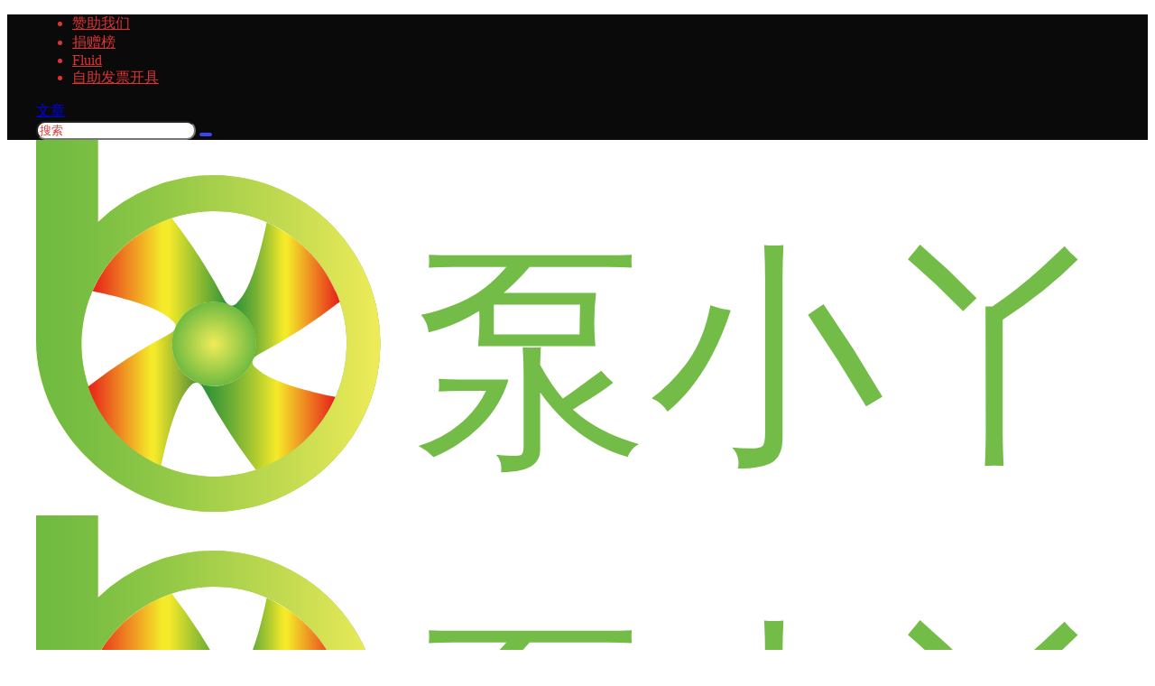

--- FILE ---
content_type: text/html; charset=UTF-8
request_url: https://www.7b3.cn/2840.html
body_size: 40900
content:
<!doctype html><html lang="zh-Hans" class="avgrund-ready b2dark"><head><meta charset="UTF-8"><meta name="viewport" content="width=device-width, initial-scale=1.0, maximum-scale=1.0, user-scalable=no, viewport-fit=cover" /><meta http-equiv="Cache-Control" content="no-transform" /><meta http-equiv="Cache-Control" content="no-siteapp" /><meta name="renderer" content="webkit"/><meta name="force-rendering" content="webkit"/><meta http-equiv="X-UA-Compatible" content="IE=Edge,chrome=1"/><link rel="profile" href="http://gmpg.org/xfn/11"><meta name="theme-color" content="#0a0a0a"><title>pro/e离心泵三维建模视频教程2 &#8211; 泵小丫</title> <script>let wpopt_front = {"ajax_url":"https:\/\/www.7b3.cn\/wp-admin\/admin-ajax.php","ajax_name":"wp_opt","is_post":true,"post_id":2840,"module_post_views_open":false,"module_site_notice_open":false,"ai_summary_open":false,"ai_summary_animation_open":true,"ai_summary_show_more":true,"img_url":"https:\/\/www.7b3.cn\/wp-content\/plugins\/wp-opt\/static\/img","ai_summary_other_link":"https:\/\/www.7b3.cn\/210.html"};</script><script>let wpopt_meta_box = {"show_ai_summary":true,"ai_summary":"","ai_post_description":"","ai_post_keywords":""};</script> <style>img:is([sizes="auto" i], [sizes^="auto," i]) { contain-intrinsic-size: 3000px 1500px }</style><meta property="og:locale" content="zh_CN" /><meta property="og:type" content="video" /><meta property="og:site_name" content="泵小丫" /><meta property="og:title" content="pro/e离心泵三维建模视频教程2 &#8211; 泵小丫" /><meta property="og:url" content="https://www.7b3.cn/2840.html" /><meta name="keywords" content="压水室建模,双吸泵,吸水室建模,水体建模,离心泵三维建模,离心泵建模,离心泵水体,蜗壳" /><meta name="description" content="关于泵的建模包括叶轮、吸水室、压水室的相关教程和资料本站已有很多，今天这个视频来自@平凡心 大佬的投递，感谢分享！另外本站是专注于离心泵周边的公益知识总结整理类网站，如果您有好的学习资料，可以考虑在此&hellip;" /><meta property="og:image" content="https://img.7b3.cn/7b3/2021/08/20210815025107683.jpg?imageMogr2/gravity/Center/thumbnail/720x480" /><meta property="og:updated_time" content="2023-10-29T13:11:55+08:00" /><meta property="article:author" content="https://www.7b3.cn/users/1" /><link rel='stylesheet' id='parent-style-main-css' href='https://www.7b3.cn/wp-content/cache/autoptimize/css/autoptimize_single_ee56fa25661f675071184ac4eb6978dc.css' type='text/css' media='all' /><link rel='stylesheet' id='parent-style-css' href='https://www.7b3.cn/wp-content/cache/autoptimize/css/autoptimize_single_b8c3fc69671c4b24de59c928fd603c0e.css' type='text/css' media='all' /><style id='parent-style-inline-css' type='text/css'>[v-cloak]{
            display: none!important
        }.wrapper{
            width:1200px;
            max-width:100%;
            margin:0 auto;
        }
        :root{
            --b2lightcolor:rgba(55, 70, 239, 0.2);
            --b2radius:10px;
            --b2color:#3746ef;
            --b2light:rgba(55, 70, 239, 0.03);
        }
        .header .login-button button{
            background-color:rgba(55, 70, 239, 0.03);
        }
        .header .login-button button.empty{
            background:none
        }
        .news-item-date{
            border:1px solid #3746ef;
        }
        .author .news-item-date{
            border:0;
        }
        .news-item-date p span:last-child{
            background:#3746ef;
        }
        .widget-newsflashes-box ul::before{
            border-left: 1px dashed rgba(55, 70, 239, 0.2);
        }
        .widget-new-content::before{
            background:#3746ef;
        }
        .modal-content{
            background-image: url(https://www.7b3.cn/wp-content/themes/b2/Assets/fontend/images/model-bg.png);
        }
        .d-weight button.picked.text,.d-replay button.picked i,.comment-type button.picked i{
            color:#3746ef;
        }
        .d-replay button.text:hover i{
            color:#3746ef;
        }
        .slider-info-box {
            border-radius:10px;
        }
        .button,button{
            background:#3746ef;
            border:1px solid #3746ef;
            border-radius:10px;
        }
        .b2-menu-4 ul ul li a img{
            border-radius:10px;
        }
        input,textarea{
            border-radius:10px;
        }
        .post-carts-list-row .flickity-button{
            border-radius:10px;
        }
        button.b2-loading:after{
            border-radius:10px;
        }
        .bar-middle .bar-normal,.bar-footer,.bar-top,.gdd-quick-link-buy-vip{
            border-top-left-radius:10px;
            border-bottom-left-radius: 10px
        }
        .entry-content a.button.empty,.entry-content a.button.text{
            color:#3746ef;
        }
        .coll-3-top img{
            border-top-left-radius:10px;
            border-top-right-radius:10px;
        }
        .coll-3-bottom li:first-child img{
            border-bottom-left-radius:10px;
        }
        .coll-3-bottom li:last-child img{
            border-bottom-right-radius:10px;
        }
        .slider-info::after{
            border-radius:10px;
        }
        .circle-info{
            border-radius:10px 10px 0 0;
        }
        .b2-bg{
            background-color:#3746ef;
        }
        .gdd-quick-link-buy-vip__hover-block,.gdd-quick-link-buy-vip__popover--btn,.gdd-quick-link-buy-vip,.gdd-quick-link-buy-vip__popover{
            background-color:#3746ef;
        }
        .b2-page-bg::before{
            background: linear-gradient(to bottom,rgba(0,0,0,0) 40%,#f0f0f2 100%);
        }
        .site{
            background-color:#f0f0f2;
        }
        .site{
            
            background-repeat: repeat;
            background-attachment: fixed;
            background-position: center top;
        }
        .header-banner{
            
        }
        .b2-radius{
            border-radius:10px;
        }
        .ads-box img{
            border-radius:10px;
        }
        .post-style-4-top,.post-style-2-top-header,.tax-header .wrapper.box{
            border-radius:10px 10px 0 0;
        }
        .entry-content blockquote,.content-excerpt{
            border-radius:10px;
        }
        .user-sidebar-info.active{
            border-radius:10px;
        }
        .dmsg-header a{
            color:#3746ef;
        }
        .user-edit-button{
            color:#3746ef
        }
        .b2-color{
            color:#3746ef!important
        }
        .b2-light,.newsflashes-nav-in ul li.current-menu-item a{
            background-color:rgba(55, 70, 239, 0.18)
        }
        .b2-light-dark{
            background-color:rgba(55, 70, 239, 0.52)
        }
        .b2-light-bg{
            background-color:rgba(55, 70, 239, 0.12)
        }
        .b2-menu-1 .sub-menu-0 li a{
            background-color:rgba(55, 70, 239, 0.08)
        }
        .b2-menu-1 .sub-menu-0 li:hover a{
            background-color:rgba(55, 70, 239, 0.6);
            color:#fff;
        }
        .topic-footer-left button.picked,.single .post-list-cat a,.saf-z button.picked,.news-vote-up .isset, .news-vote-down .isset,.w-d-list.gujia button,.w-d-download span button{
            background-color:rgba(55, 70, 239, 0.1);
            color:#3746ef!important
        }
        .po-topic-tools-right .button-sm{
            color:#3746ef
        }
        .author-links .picked a, .collections-menu .current{
            background-color:#3746ef;
            color:#fff
        }
        .b2-widget-hot-circle .b2-widget-title button.picked:before{
            border-color: transparent transparent #3746ef!important
        }
        .login-form-item input{
            border-radius:10px;
        }
        .topic-child-list ul{
            border-radius:10px;
        }
        .b2-loading path {
            fill: #3746ef
        }
        .header-search-tpye a.picked{
            border-color:#3746ef
        }
        button.empty,.button.empty,li.current-menu-item > a,.top-menu-hide:hover .more,.header .top-menu ul li.depth-0:hover > a .b2-jt-block-down,button.text{
            color:#3746ef
        }
        input,textarea{
            caret-color:#3746ef; 
        }
        .login-form-item input:focus{
            border-color:#3746ef
        }
        .login-form-item input:focus + span{
            color:#3746ef
        }
        .mobile-footer-center i{
            background:#3746ef
        }
        .login-box-content a{
            color:#3746ef
        }
        .verify-number.picked span{
            background:#3746ef
        }
        .verify-header::after{
            color:#3746ef
        }
        .top-user-box-drop li a i{
            color:#3746ef
        }
        #bigTriangleColor path{
            fill: #f0f0f2;
            stroke: #f0f0f2;
        }
        .post-list-cats a:hover{
            color:#3746ef;
        }
        trix-toolbar .trix-button.trix-active{
            color:#3746ef;
        }
        .picked.post-load-button:after{
            border-color:#3746ef transparent transparent transparent;
        }
        .task-day-list li i{
            color:#3746ef
        }
        .task-day-list li .task-finish-icon i{
            background:#3746ef
        }
        .bar-item-desc{
            background:#3746ef;
        }
        .bar-user-info-row-title > a span:first-child::before{
            background:#3746ef;
        }
        .bar-item.active i{
            color:#3746ef
        }
        .bar-user-info .bar-mission-action{
            color:#3746ef
        }
        .gold-table.picked:after{
            border-color:#3746ef
        }
        .gold-table.picked{
            color:#3746ef
        }
        .user-sidebar-info p i{
            color:#3746ef
        }
        .user-sidebar-info.active p{
            color:#3746ef
        }
        .picked.post-load-button span{
            color:#3746ef;
            background-color:rgba(55, 70, 239, 0.18)!important
        }
        .post-carts-list-row .next svg,.post-carts-list-row .previous svg{
            color:#3746ef;
        }
        .picked.post-load-button:before{
            background-color:#3746ef
        }
        .aside-carts-price-left span{
            color:#3746ef
        }
        .top-user-avatar img,.header-user .top-user-box,.social-top .top-user-avatar img{
            border-radius:10px;
        }
        .link-in:hover{
            color:#3746ef
        }
        @media screen and (max-width:768px){
            .aside-bar .bar-item:hover i{
                color:#3746ef
            }
            .post-video-list li.picked .post-video-list-link{
                color:#3746ef;
                border-color:#3746ef
            }
            .post-style-2-top-header{
                border-bottom:8px solid #f0f0f2;
            }
            .po-form-box {
                border-radius:10px;
            }
            .circle-desc{
                border-radius:0 0 10px 10px;  
            }
        }
        .circle-admin-info>div:hover{
            border-color:#3746ef;
        }
        .circle-admin-info>div:hover span,.circle-admin-info>div:hover i{
            color:#3746ef;
            opacity: 1;
        }
        .bar-top{
            background:#3746ef
        }
        .bar-item.bar-qrcode:hover i{
            color:#3746ef
        }
        .b2-color-bg{
            background-color:#3746ef
        }
        .b2-color{
            color:#3746ef
        }
        .b2-hover a{
            color:#3746ef
        }
        .b2-hover a:hover{
            text-decoration: underline;
        }
        .filter-items a.current,.single-newsflashes .single-tags span,.single-infomation .single-tags span{
            color:#3746ef;
            background-color:rgba(55, 70, 239, 0.18)
        }
        .circle-vote{
            background:rgba(55, 70, 239, 0.04)
        }
        .user-sidebar-info.active{
            background:rgba(55, 70, 239, 0.04)
        }
        .user-w-qd-list-title{
            background-color:#3746ef
        }
        #video-list ul li > div:hover{
            background-color:rgba(55, 70, 239, 0.04)
        }
        .post-5 .post-info h2::before{
            background-color:#3746ef
        }
        .tox .tox-tbtn--enabled svg{
            fill:#3746ef!important
        }
        .entry-content a,.entry-content .content-show-roles > p a,.entry-content > ul li a,.content-show-roles > li a,.entry-content > ol li a{
            color:#3746ef;
        }
        .entry-content .file-down-box a:hover{
            color:#3746ef;
            border:1px solid #3746ef;
        }
        .entry-content h2::before{
            color:#3746ef;
        }
        .header-banner-left .menu li.current-menu-item a:after{
            background:#3746ef;
        }
        .user-w-announcement li a::before{
            background-color:#3746ef;
        }
        .topic-footer-right button{
            color:#3746ef
        }
        .content-user-money span{
            color:#3746ef;
            background:rgba(55, 70, 239, 0.08)
        }
        .vote-type button.picked{
            color:#3746ef;
        }
        .post-video-table ul li.picked{
            border-bottom:2px solid #3746ef;
        }
        .create-form-item button.picked{
            border-color:#3746ef;
        }
        .b2-widget-hot-circle .b2-widget-title button.picked{
            color:#3746ef;
        }
        .topic-type-menu button.picked{
            color:#fff;
            background:#3746ef;
        }
        .circle-topic-role{
            border:1px solid rgba(55, 70, 239, 0.4)
        }
        .circle-topic-role:before{
            border-color: transparent transparent #3746ef;
        }
        .topic-content-text p a{
            color:#3746ef;
        }
        .site-footer{
            background-image: url(https://www.7b3.cn/wp-content/themes/b2/Assets/fontend/images/footer-bg.jpg);
        }.shop-normal-item{width:25%!important}
        .home_row_0.module-search{
            margin-top:-16px;
        }
        .home_row_0.home_row_bg_img{
            margin-top:-16px;
        }
        .shop-cats .shop-cats-item{
            margin-right:16px;
        }
        .mg-r{
            margin-right:16px;
        }
        .mg-b{
            margin-bottom:16px;
        }
        .mg-t{
            margin-top:16px;
        }
        .mg-l{
            margin-left:16px;
        }
        .b2-mg{
            margin:16px;
        }
        .b2-pd{
            padding:16px;
        }
        .b2_gap,.shop-normal-list,.shop-category,.user-search-list,.home-collection .collection-out{
            margin-right:-16px;
            margin-bottom:-16px;
            padding:0
        }
        .post-3-li-dubble .b2_gap{
            margin-right:-16px;
            margin-bottom:-16px;
        }
        .b2_gap>li .item-in,.shop-list-item,.shop-normal-item-in,.user-search-list li > div,.home-collection .home-collection-content,.post-3.post-3-li-dubble .b2_gap>li .item-in{
            margin-bottom:16px;
            margin-right:16px;
            overflow: hidden;
        }
        .b2-pd-r{
            padding-right:16px;
        }
        .widget-area section + section{
            margin-top:16px;
        }
        .b2-pd,.b2-padding{
            padding:16px;
        }
        .single-post-normal .single-article{
            margin-right:16px;
        }
        .site-footer .widget{
            padding:0 16px;
        }
        .author-page-right{
            margin-right:16px;
        }
        .single-article{
            margin-bottom:16px;
        }
        .home-collection .flickity-prev-next-button.next{
            right:-16px;
        }
        .post-style-5-top{
            margin-top:-16px
        }
        .home-collection-title{
            padding:12px 16px
        }
        .home_row_bg,.home_row_bg_img{
            padding:32px 0
        }
        .shop-coupon-box{
            margin-right:-16px
        }
        .shop-box-row .shop-coupon-item .stamp{
            margin-right:16px;
            margin-bottom:16px;
        }
        .mg-t-{
            margin-top:-16px;
        }
        .collection-box{
            margin:-8px
        }
        .collection-item{
            padding:8px;
            width:50%
        }
        .site-footer-widget-in{
            margin:0 -16px;
        }
        .module-sliders.home_row_bg{
            margin-top:-16px;
        }
        .home_row_0.homw-row-full.module-sliders{
            margin-top:-16px;
        }
        .widget-area.widget-area-left{
            padding-right:16px;
        }
        .widget-area{
                width:300px;
                min-width:300px;
                margin-left:16px;
                max-width:100%;
            }
            .widget-area-left.widget-area{
                width:220px;
                max-width:220px;
                min-width:220px;
            }
            .post-type-archive-circle #secondary.widget-area,.tax-circle_tags #secondary.widget-area,.page-template-page-circle #secondary.widget-area{
                width:280px;
                max-width:280px;
                min-width:280px;
            }
            .single .content-area,.page .content-area,.links-register .content-area{
                max-width: calc(100% - 300px);
                margin: 0 auto;
                flex:1
            }
            .page-template-pageTemplatespage-index-php .content-area{
                max-width:100%
            }
            
                .tax-collection .content-area,
                .tax-newsflashes_tags .content-area,
                .post-type-archive-newsflashes .content-area,.page-template-page-newsflashes .content-area
                .all-circles.content-area,
                .announcement-page.content-area,
                .single-announcement .content-area,
                .post-style-2.single .content-area,
                .create-circle.content-area,
                .mission-page.wrapper,
                ,#carts .vip-page{
                    max-width:940px;
                    width:100%;
                }
            
            .footer{
                color:#ffffff;
            }
            .footer-links{
                color:#ffffff;
            }
            .footer-bottom{
                color:#ffffff;
            }</style><style id='classic-theme-styles-inline-css' type='text/css'>/*! This file is auto-generated */
.wp-block-button__link{color:#fff;background-color:#32373c;border-radius:9999px;box-shadow:none;text-decoration:none;padding:calc(.667em + 2px) calc(1.333em + 2px);font-size:1.125em}.wp-block-file__button{background:#32373c;color:#fff;text-decoration:none}</style><style id='tropicalista-pdfembed-style-inline-css' type='text/css'>.wp-block-tropicalista-pdfembed{height:500px;min-height:500px}</style><link rel='stylesheet' id='b2-sliders-css' href='https://www.7b3.cn/wp-content/cache/autoptimize/css/autoptimize_single_f3ce77cab702d04ab419b894ca4ef605.css' type='text/css' media='all' /><link rel='stylesheet' id='b2-fonts-css' href='https://www.7b3.cn/wp-content/cache/autoptimize/css/autoptimize_single_f1dcc37d5c1f9ebbbcc1855eba8cae89.css' type='text/css' media='all' /><link rel='stylesheet' id='b2_block_css-css' href='https://www.7b3.cn/wp-content/cache/autoptimize/css/autoptimize_single_5a9b3e0101141e4b81334dab1735f91e.css' type='text/css' media='all' /><link rel='stylesheet' id='b2-mobile-css' href='https://www.7b3.cn/wp-content/cache/autoptimize/css/autoptimize_single_991da3c86e392824dfe0fbf77a412e49.css' type='text/css' media='all' /><link rel='stylesheet' id='child-style-css' href='//www.7b3.cn/wp-content/themes/b2child/style.css' type='text/css' media='all' /><link rel="canonical" href="https://www.7b3.cn/2840.html" /> <script>function b2loadScript(url, id,callback){
                var script = document.createElement ("script");
                script.type = "text/javascript";
                script.id = id;
                if (script.readyState){
                    script.onreadystatechange = function(){
                        if (script.readyState == "loaded" || script.readyState == "complete"){
                            script.onreadystatechange = null;
                            callback();
                        }
                    };
                } else {
                    script.onload = function(){
                        callback();
                    }
                }
                script.src = url;
                document.getElementsByTagName("head")[0].appendChild(script);
            }
            function b2loadStyle(url, id,callback){
                var script = document.createElement ("link");
                script.type = "text/css";
                script.rel = "stylesheet";
                script.id = id;
                if (script.readyState){
                    script.onreadystatechange = function(){
                        if (script.readyState == "loaded" || script.readyState == "complete"){
                            script.onreadystatechange = null;
                            callback();
                        }
                    };
                } else {
                    script.onload = function(){
                        callback();
                    }
                }
                script.href = url;
                document.getElementsByTagName("head")[0].appendChild(script);
            }
            function b2getCookie(name){
                var nameEQ = name + "=";
                var ca = document.cookie.split(';');
                for(var i=0;i < ca.length;i++) {
                    var c = ca[i];
                    while (c.charAt(0)==' ') c = c.substring(1,c.length);
                    if (c.indexOf(nameEQ) == 0) return c.substring(nameEQ.length,c.length);
                }
                return null;
            }

            function b2setCookie(name,value,days){
                days = days ? days : 100;
                var expires = "";
                if (days) {
                    var date = new Date();
                    date.setTime(date.getTime() + (days*24*60*60*1000));
                    expires = "; expires=" + date.toUTCString();
                }
                document.cookie = name + "=" + (value || "")  + expires + "; path=/";
            }

            function b2delCookie(name){
                document.cookie = name +'=; Path=/; Expires=Thu, 01 Jan 1970 00:00:01 GMT;';
            }</script> <link rel="icon" href="https://img.7b3.cn/7b3/2020/11/20201101210218769-32x32.png" sizes="32x32" /><link rel="icon" href="https://img.7b3.cn/7b3/2020/11/20201101210218769-192x192.png" sizes="192x192" /><link rel="apple-touch-icon" href="https://img.7b3.cn/7b3/2020/11/20201101210218769-180x180.png" /><meta name="msapplication-TileImage" content="https://img.7b3.cn/7b3/2020/11/20201101210218769-270x270.png" /><style type="text/css" id="wp-custom-css">/*html{-webkit-filter:grayscale(100%);-moz-filter:grayscale(100%);-ms-filter: grayscale(100%);-o-filter: grayscale(100%);filter:progid:DXImageTransform.Microsoft.BasicImage(grayscale=1);_filter:none}*/</style></head><body class="wp-singular post-template-default single single-post postid-2840 single-format-standard wp-theme-b2 wp-child-theme-b2child logo-left post-style-5"><div id="page" class="site"><style>.header-banner{
                    background-color:#0a0a0a
                }
                .header-banner .ym-menu a,.header-banner,.social-top .site-title,.top-search-button button,.top-search input,.login-button .b2-account-circle-line
                {
                    color:#dd3333;
                    fill: #dd3333;
                }
                .social-top .login-button .b2-user{
                    color:#dd3333;
                    fill: #dd3333;
                }
                .top-search-select{
                    border-right-color:rgba(#dd3333,.5);
                    
                }
                .top-search input::placeholder {
                    color: #dd3333;
                }
                .header{
                    background-color:#ffffff;
                    color:#121212
                }
                .header .button,.header .login-button button{
                    border-color:#121212;
                    color:#121212;
                }
                .header .header-logo{
                    color:#121212
                }
                @media screen and (max-width: 768px){
                    .logo-center .header-banner-left,.logo-left .header-banner-left,.menu-center .header-banner-left,.logo-top .header-banner-left{
                        background:none
                    }
                    .header-banner-left{
                        background:#ffffff;
                    }
                    .header .mobile-box{
                        color: initial;
                    }
                    .logo-center .login-button .b2-account-circle-line,
                    .logo-left .login-button .b2-account-circle-line,
                    .menu-center .login-button .b2-account-circle-line,
                    .logo-top .login-button .b2-account-circle-line{
                        color:#121212
                    }
                    .logo-center .menu-icon .line-1,.logo-center .menu-icon .line-2,.logo-center .menu-icon .line-3,
                    .social-top .menu-icon .line-1,.social-top .menu-icon .line-2,.social-top .menu-icon .line-3,
                    .logo-left .menu-icon .line-1,.logo-left .menu-icon .line-2,.logo-left .menu-icon .line-3,
                    .menu-center .menu-icon .line-1,.menu-center .menu-icon .line-2,.menu-center .menu-icon .line-3,
                    .logo-top .menu-icon .line-1,.logo-top .menu-icon .line-2,.logo-top .menu-icon .line-3
                    {
                        background:#121212
                    }
                    .social-top .header-banner .ym-menu a{
                        color:#121212
                    }
                }</style><div class="site-header mg-b"><div class="site-header-in"><div class="header-banner"><div class="header-banner-content wrapper"><div class="header-banner-left"><div id="ym-menu" class="ym-menu"><ul id="menu-%e9%a1%b5%e7%9c%89" class="menu"><li id="menu-item-4904" class="menu-item menu-item-type-custom menu-item-object-custom menu-item-4904"><a href="https://www.7b3.cn/vips">赞助我们</a></li><li id="menu-item-3383" class="menu-item menu-item-type-post_type menu-item-object-page menu-item-3383"><a href="https://www.7b3.cn/%e7%88%b1%e5%bf%83%e6%8d%90%e8%b5%a0%e6%a6%9c">捐赠榜</a></li><li id="menu-item-3382" class="menu-item menu-item-type-post_type menu-item-object-page menu-item-3382"><a href="https://www.7b3.cn/fluid%e6%bc%94%e7%a4%ba">Fluid</a></li><li id="menu-item-64732" class="menu-item menu-item-type-post_type menu-item-object-page menu-item-64732"><a href="https://www.7b3.cn/invoice">自助发票开具</a></li></ul></div></div><div class="header-banner-right normal-banner-right"><div class="top-search-icon mobile-show"><a href="javascript:void(0)" onclick="b2SearchBox.show = true"><i class="b2font b2-search-line "></i></a></div><div class="mobile-hidden"><div class="top-search mobile-hidden" ref="topsearch" data-search='{"post":"\u6587\u7ae0","user":"\u7528\u6237","shop":"\u5546\u94fa","document":"\u6587\u6863","newsflashes":"\u57f9\u8bad\u901a\u77e5","circle":"\u5708\u5b50","links":"\u7f51\u5740\u5bfc\u822a"}'><form method="get" action="https://www.7b3.cn" class="mobile-search-input b2-radius"><div class="top-search-button"> <a class="top-search-select" @click.stop.prevent="show = !show" href="javascript:void(0)"><span v-show="data != ''" v-text="data[type]">文章</span><i class="b2font b2-arrow-down-s-line "></i></a><div class="header-search-select b2-radius" v-cloak v-show="show" data-search='{"post":"\u6587\u7ae0","user":"\u7528\u6237","shop":"\u5546\u94fa","document":"\u6587\u6863","newsflashes":"\u57f9\u8bad\u901a\u77e5","circle":"\u5708\u5b50","links":"\u7f51\u5740\u5bfc\u822a"}'><a href="javascript:void(0)" :class="type == 'post' ? 'select b2-radius' : 'b2-radius'" @click="type = 'post'">文章</a><a href="javascript:void(0)" :class="type == 'user' ? 'select b2-radius' : 'b2-radius'" @click="type = 'user'">用户</a><a href="javascript:void(0)" :class="type == 'shop' ? 'select b2-radius' : 'b2-radius'" @click="type = 'shop'">商铺</a><a href="javascript:void(0)" :class="type == 'document' ? 'select b2-radius' : 'b2-radius'" @click="type = 'document'">文档</a><a href="javascript:void(0)" :class="type == 'newsflashes' ? 'select b2-radius' : 'b2-radius'" @click="type = 'newsflashes'">培训通知</a><a href="javascript:void(0)" :class="type == 'circle' ? 'select b2-radius' : 'b2-radius'" @click="type = 'circle'">圈子</a><a href="javascript:void(0)" :class="type == 'links' ? 'select b2-radius' : 'b2-radius'" @click="type = 'links'">网址导航</a></div></div> <input class="search-input b2-radius" type="text" name="s" autocomplete="off" placeholder="搜索"> <input type="hidden" name="type" :value="type"> <button class="search-button-action"><i class="b2font b2-search-line "></i></button></form></div></div><div class="change-theme" v-if="b2token" v-cloak><div class="mobile-show" > <button @click="b2SearchBox.show = true"><i class="b2font b2-search-line "></i></button></div><div class="mobile-hidden"> <button @click="showBox"><i class="b2font b2-add-circle-line "></i></button></div><div> <a href="https://www.7b3.cn/message" data-title="消息" class="user-tips"><i class="b2font b2-notification-3-line "></i><b class="bar-mark" v-if="count > 0" v-cloak></b></a></div></div></div></div></div><div class="header logo-left"><div class="top-style"><div class="top-style-blur"></div><div class="wrapper"><div id="mobile-menu-button" :class="['menu-icon',{'active':show}]" @click="showAc()"><div class="line-1"></div><div class="line-2"></div><div class="line-3"></div></div><div class="header-logo"><div class="logo"><a rel="home" href="https://www.7b3.cn"><img itemprop="logo" src="https://img.7b3.cn/7b3/20210808/2EdMO5h6Jwi9.svg"></a></div></div><div class="header-user"><div class="change-theme" v-cloak><div class="mobile-show"> <button @click="b2SearchBox.show = true"><i class="b2font b2-search-line "></i></button></div><div class="mobile-hidden user-tips" v-show="login" v-cloak data-title="发起"> <button @click="showBox"><i class="b2font b2-add-circle-line "></i></button></div><div v-show="login" v-cloak> <a href="https://www.7b3.cn/message" data-title="消息" class="user-tips"><i class="b2font b2-notification-3-line "></i><b class="bar-mark" v-if="count > 0" v-cloak></b></a></div></div><div class="top-user-info"><div class="user-tools" v-if="b2token"><div class="top-user-box" v-if="b2token" v-cloak><div class="top-user-avatar avatar-parent" @click.stop="showDropMenu"> <img :src="userData.avatar" class="avatar b2-radius"/> <span v-if="userData.user_title"><i class="b2font b2-vrenzhengguanli "></i></span></div><div :class="['top-user-box-drop jt b2-radius',{'show':showDrop}]" v-cloak><div class="top-user-info-box" v-if="role.user_data"><div class="top-user-info-box-name"> <img :src="userData.avatar" class="avatar b2-radius"/><div class="top-user-name"><h2>{{userData.name}}<span v-if="userData.user_title">已认证</span></h2><div><div v-html="role.user_data.lv.lv.icon"></div><div v-html="role.user_data.lv.vip.icon"></div></div></div> <a :href="userData.link" class="link-block" target="_blank"></a><div class="login-out user-tips" data-title="退出登录"><a href="javascript:void(0)" @click="out"><i class="b2font b2-login-circle-line "></i></a></div></div><div class="top-user-info-box-count" v-if="role.user_data"><p> <span>文章</span> <b v-text="role.user_data.post_count"></b></p><p> <span>评论</span> <b v-text="role.user_data.comment_count"></b></p><p> <span>关注</span> <b v-text="role.user_data.following"></b></p><p> <span>粉丝</span> <b v-text="role.user_data.followers"></b></p> <a :href="userData.link" class="link-block" target="_blank"></a></div><div class="user-w-gold"><div class="user-money user-tips" data-title="余额"><a href="https://www.7b3.cn/gold" target="_blank"><i>￥</i>{{role.user_data.money}}</a></div><div class="user-credit user-tips" data-title="积分"><a href="https://www.7b3.cn/gold" target="_blank"><i class="b2font b2-coin-line "></i>{{role.user_data.credit}}</a></div></div><div class="user-w-rw b2-radius"><div class="user-w-rw-bg" :style="'width:'+role.user_data.task+'%'"></div> <a class="link-block" href="https://www.7b3.cn/task" target="_blank"><span>您已完成今天任务的<b v-text="role.user_data.task+'%'"></b></span></a></div></div><ul><li><a href="https://www.7b3.cn/directmessage"  ><i class="b2font b2-mail-send-line "></i><p>私信列表<span class="top-user-link-des">所有往来私信</span></p></a></li><li><a href="https://www.7b3.cn/gold"  ><i class="b2font b2-bit-coin-line "></i><p>财富管理<span class="top-user-link-des">余额、积分管理</span></p></a></li><li><a href="https://www.7b3.cn/distribution"  ><i class="b2font b2-share-line "></i><p>推广中心<span class="top-user-link-des">推广有奖励</span></p><i class="menu-new">NEW</i></a></li><li><a href="https://www.7b3.cn/task"  ><i class="b2font b2-task-line "></i><p>任务中心<span class="top-user-link-des">每日任务</span></p><i class="menu-new">NEW</i></a></li><li><a href="https://www.7b3.cn/vips"  ><i class="b2font b2-vip-crown-2-line "></i><p>成为会员<span class="top-user-link-des">购买付费会员</span></p></a></li><li><a href="https://www.7b3.cn/verify"  ><i class="b2font b2-shield-user-line "></i><p>认证服务<span class="top-user-link-des">申请认证</span></p><i class="menu-new">NEW</i></a></li><li><a href="https://www.7b3.cn/dark-room"  ><i class="b2font b2-skull-2-line "></i><p>小黑屋<span class="top-user-link-des">关进小黑屋的人</span></p><i class="menu-new">NEW</i></a></li><li><a :href="userData.link+'/orders'"  ><i class="b2font b2-file-list-2-line "></i><p>我的订单<span class="top-user-link-des">查看我的订单</span></p></a></li><li><a :href="userData.link+'/settings'"  ><i class="b2font b2-user-settings-line "></i><p>我的设置<span class="top-user-link-des">编辑个人资料</span></p></a></li><li><a href="https://www.7b3.cn/wp-admin/"  class="admin-panel" v-if="userData.is_admin"><i class="b2font b2-settings-3-line "></i><p>进入后台管理<span class="top-user-link-des"></span></p></a></li></ul></div></div></div><div class="login-button" v-if="!b2token" v-cloak><div class="header-login-button" v-cloak> <button class="empty mobile-hidden" @click="login(1)">登录</button> <button class="mobile-hidden" @click="login(2)">快速注册</button></div><div class="button text empty mobile-show" @click="login(1)"><i class="b2font b2-account-circle-line "></i></div></div></div></div><div id="mobile-menu" class="mobile-box" ref="MobileMenu"><div class="header-tools"><div class="mobile-show"><div class="header-logo"><div class="logo"><a rel="home" href="https://www.7b3.cn"><img itemprop="logo" src="https://img.7b3.cn/7b3/20210808/2EdMO5h6Jwi9.svg"></a></div></div> <span class="close-button" @click="mobileMenu.showAc()">×</span></div></div><div id="top-menu" class="top-menu"><ul id="top-menu-ul" class="top-menu-ul"><li  class="depth-0"><a href="https://www.7b3.cn/"><span class="hob" style="background-color:#fc3c2d"></span><span>首页</span></a></li><li  class="depth-0"><a href="https://www.7b3.cn/28491.html"><span class="hob" style="background-color:#fc3c2d"></span><span>精品课程<small class="b2small shop-tips">推荐</small></span></a></li><li  class="depth-0"><a href="https://www.7b3.cn/app/download"><span class="hob" style="background-color:#fc3c2d"></span><span>APP下载<small class="b2small shop-tips">工具集</small></span></a></li><li  class="depth-0  has_children b2-menu-3"><a href="#"><span class="hob" style="background-color:#81d742"></span>文章分类<i class="b2font b2-arrow-down-s-line "></i></a><ul class="sub-menu-0 sub-menu b2-radius"><li  ><a href="https://www.7b3.cn/pumpsj"><span><span class="b2 b2-shuibeng"></span> 泵设计</span></a></li><li  ><a href="https://www.7b3.cn/fengjsj"><span><span class="b2 b2-fengji"></span> 风机设计</span></a></li><li  ><a href="https://www.7b3.cn/fangzmn"><span><span class="b2 b2-A-fangzhencanshu"></span> 仿真模拟</span></a></li><li  ><a href="https://www.7b3.cn/jingpkc"><span><span class="b2 b2-kecheng"></span> 精品课程</span></a></li><li  ><a href="https://www.7b3.cn/shujcd"><span><span class="b2 b2-tushu"></span> 书籍存档</span></a></li><li  ><a href="https://www.7b3.cn/ruanjdq"><span><span class="b2 b2-ruanjianxiazai"></span> 软件大全</span></a></li></ul></li><li  class="depth-0"><a href="https://doc.7b3.cn/"><span class="hob" style="background-color:#8224e3"></span><span>知识库<small class="b2small vip-tips">wiki</small></span></a></li><li  class="depth-0"><a href="https://www.7b3.cn/shop"><span class="hob" style="background-color:#1e73be"></span><span>小卖部<small class="b2small shop-tips">抽奖</small></span></a></li><li  class="depth-0"><a href="https://tools.7b3.cn/#/"><span class="hob" style="background-color:#04f7ce"></span><span>小工具<small class="b2small info-tips">计算</small></span></a></li><li  class="depth-0"><a href="https://www.7b3.cn/links"><span class="hob" style="background-color:#fc3c2d"></span><span>导航</span></a></li></ul></div></div><div class="site-opt" onclick="mobileMenu.showAc()"></div></div></div></div></div></div><div id="content" class="site-content"><div><div class="post-style-5-top" ref="postType5" data-id="2840"><div class="wrapper"><div class="post-style-5-video-box"><div class="post-style-5-video-box-in"><div class="post-style-5-video-box-player" v-show="user !== ''" v-cloak><div class="video-role-box" v-if="!user.allow"><div class="video-role-title" v-cloak v-if="user.length != 0"><div class="video-view b2-radius" @click="showAc()"><i class="b2font b2-information-line "></i><span>查看完整视频</span></div></div><div :class="'video-role-info'+(show ? ' b2-show' : '')" v-if="user.length != 0" v-cloak><div v-cloak v-if="user.role.type == 'dark_room'"><div>小黑屋思过中，禁止观看！</div></div><div class="video-role-login" v-if="user.role.type == 'login'"> <span class="video-tips"> <i class="b2font b2-lock-2-fill "></i><b>注册会员专属</b> </span><p>您需要登录以后才能查看完整视频</p><div class="video-view-button"> <button class="empty" @click="login(1)">登录</button> <button class="empty video-views" @click="play" v-if="showViews"><i class="b2font b2-play-circle-line "></i>观看预览视频</button></div></div><div class="" v-if="user.role.type == 'comment'"> <span class="video-tips"> <i class="b2font b2-lock-2-fill "></i><b>评论并刷新后可见</b> </span><p style="margin-bottom:40px">您需要在视频最下面评论并刷新后，方可查看完整视频</p> <button class="empty" @click="goComment()">去评论</button> <button class="empty video-views" @click="play" v-if="showViews"><i class="b2font b2-play-circle-line "></i>观看预览视频</button></div><div class="" v-if="user.role.type == 'credit'"> <span class="video-tips"> <i class="b2font b2-lock-2-fill "></i><b>积分观看</b> </span><p>支付积分后查看完整视频</p><div class="video-creidt"> <span><i class="b2font b2-coin-line "></i>{{user.role.value}}</span></div><div class="video-view-button"> <button class="empty" @click="credit()">积分支付观看</button> <button class="empty video-views" @click="play" v-if="showViews"><i class="b2font b2-play-circle-line "></i>观看预览视频</button></div></div><div class="" v-if="user.role.type == 'money'"> <span class="video-tips"> <i class="b2font b2-lock-2-fill "></i><b>付费视频</b> </span><p>支付完成后查看完整视频</p><div class="video-creidt"> <span>￥{{user.role.value}}</span></div><div class="video-view-button"> <button class="empty" @click="pay()">支付后观看完整视频</button> <button class="empty video-views" @click="play" v-if="showViews"><i class="b2font b2-play-circle-line "></i>观看预览视频</button></div></div><div class="" v-if="user.role.type == 'role'"> <span class="video-tips"> <i class="b2font b2-lock-2-fill "></i><b>专属视频</b> </span><p>只允许以下等级用户查看该视频</p><div class="video-role-list"><ul><li v-for="item in user.role.value" v-html="item"></li></ul></div><div class="video-view-button"> <a class="empty button" target="_blank" href="https://www.7b3.cn/vips"><i class="b2font b2-vip-crown-2-line "></i><span>升级</span></a> <button class="empty video-views" @click="play" v-if="showViews"><i class="b2font b2-play-circle-line "></i>观看预览视频</button></div></div></div></div><div class="video-role-box" v-else-if="user.role.type == 'vip'" v-cloak><div class="video-view b2-radius vip-video">会员专享</div></div><div id="post-style-5-player" oncontextmenu="return false;"></div></div></div></div><div class="post-video-list" style="width:300px;margin-left:16px;" ref="videoList"><div class="post-video-list-title"><h2>视频选集</h2><span>共<b v-text="videos.length"></b>节</span></div><ul v-show="videos.length > 1" v-cloak ref="videoListIn"><li v-for="(list,i) in videos" @click.stop="select(i)" :class="index == i ? 'picked' : ''"><div class="post-video-list-title" v-if="list.h2"><b v-text="list.h2"></b></div><div class="post-video-list-link b2-radius"><div class="video-list-play-icon"><span v-if="index == i"><i class="b2font b2-rhythm-line "></i></span><span v-else><i class="b2font b2-play-mini-fill "></i></span></div><div><div class="video-list-title"><span v-text="list.title"></span></div></div></div></li></ul></div></div></div><div class="box"><header class="entry-header wrapper"><h1>pro/e离心泵三维建模视频教程2</h1><div id="post-meta"><div class="post-meta-row"><ul class="post-meta"><li><div class="post-list-cat  b2-radius"><a target="__blank" class="post-list-cat-item b2-radius" href="https://www.7b3.cn/pumpsj" style="color:#607d8b"> 泵设计</a></div></li><li class="single-date"> <span><time class="b2timeago" datetime="2021-08-15 10:50:50" itemprop="datePublished">21年8月15日</time></span></li><li class="single-like"> <span><i class="b2font b2-heart-fill "></i><b v-text="postData.up"></b></span></li><li class="single-eye"> <span><i class="b2font b2-eye-fill "></i><b v-text="postData.views"></b></span></li><li class="single-edit" v-cloak v-if="userData.is_admin"> <a href="" target="_blank">编辑</a></li></ul></div><div class="post-user-info"><div class="post-meta-left"> <a class="link-block" href="https://www.7b3.cn/users/1"></a><div class="avatar-parent"><img class="avatar b2-radius" src="https://img.7b3.cn/7b3/2025/02/20250217130218434.jpg?imageMogr2/gravity/Center/thumbnail/120x120" /><i class="b2-vrenzhengguanli b2font b2-color"></i></div><div class="post-user-name"><b>泵小丫</b><span class="user-title">泵小丫</span></div></div><div class="post-meta-right"><div class="" v-if="self == false" v-cloak> <button @click="followingAc" class="author-has-follow" v-if="following">取消关注</button> <button @click="followingAc" v-else><i class="b2font b2-add-line "></i>关注</button> <button class="empty" @click="dmsg()">私信</button></div></div></div></div></header><div class="wrapper post-video-table"><ul><li :class="table === 'content' ? 'picked b2-color' : ''" @click="table = 'content'">视频介绍</li><li :class="table === 'list' ? 'picked b2-color' : ''" @click="table = 'list'">视频选集</li><li :class="table === 'comment' ? 'picked b2-color' : ''" @click="table = 'comment'">交流讨论</li></ul></div></div></div><div class="b2-single-content wrapper"><div id="primary-home" class="content-area"><article id="post-5-list" class="b2-radius box"><div class="entry-content"><div id="video-list"><ul><li v-for="(item,i) in videos"><h2 v-show="item.h2" v-text="item.h2"></h2><div @click="select(i)"><div class="video-list-play-icon b2-color"><span v-if="index == i"><i class="b2font b2-rhythm-line "></i></span><span v-else><i class="b2font b2-play-mini-fill "></i></span></div><div v-text="item.title"></div></div></li></ul></div></div></article><article class="single-article b2-radius box"><div class="single-top-html"><a href="https://www.7b3.cn/28491.html"><img src="https://img.7b3.cn/7b3/20230511/4gVviwQyNGWM.jpg?imageslim" /></a></div><div class="entry-content"><div class="b2-audio-content"> <audio id="tts_autio_id" ref="audio" :src="url" data-id="2840"></audio><div class="b2-audio-button" @click="play"> <i :class="['b2font',!playStatus ? 'b2-play-mini-fill' : 'b2-stop-mini-fill']"></i></div><div class="b2-audio-progress"><div>释放双眼，带上耳机，听听看~！</div><div class="b2-audio-progress-bar"><div class="b2-audio-start-time" v-text="startTime"></div><div class="b2-audio-start-bar-box"><div class="b2-audio-progress-box" :style="'width:'+width"></div></div><div class="b2-audio-end-time" v-text="currentTime"></div></div></div></div><p>关于泵的建模包括叶轮、吸水室、压水室的相关教程和资料本站已有很多，今天这个视频来自<strong>@平凡心</strong> 大佬的投递，感谢分享！<span style="color: #ff0000;"><strong>另外本站是专注于离心泵周边的公益知识总结整理类网站，如果您有好的学习资料，可以考虑在此平台分享出来，如有乐享，感谢感谢！</strong></span></p><p>下面是本站已有建模相关的视频：</p><div class="insert-post b2-radius post"> <span class="insert-post-bg"> <picture class="picture" ><source type="image/webp" data-srcset="https://img.7b3.cn/7b3/20210210/IkAElt6GSGfS.png?imageslim?imageMogr2/format/webp" srcset="https://www.7b3.cn/wp-content/themes/b2/Assets/fontend/images/default-img.jpg" /><img decoding="async"  class="b2-radius lazy" data-src="https://img.7b3.cn/7b3/20210210/IkAElt6GSGfS.png?imageslim"   alt="" src="https://www.7b3.cn/wp-content/themes/b2/Assets/fontend/images/default-img.jpg"/></picture> </span><div class="insert-post-thumb"> <a href="https://www.7b3.cn/1015.html" target="_blank"> <picture class="picture" ><source type="image/webp" data-srcset="https://img.7b3.cn/7b3/20210210/IkAElt6GSGfS.png?imageslim?imageMogr2/format/webp" srcset="https://www.7b3.cn/wp-content/themes/b2/Assets/fontend/images/default-img.jpg" /><img decoding="async"  class="b2-radius lazy" data-src="https://img.7b3.cn/7b3/20210210/IkAElt6GSGfS.png?imageslim"   alt="" src="https://www.7b3.cn/wp-content/themes/b2/Assets/fontend/images/default-img.jpg"/></picture> </a></div><a href="https://www.7b3.cn/1015.html" class="mp-hidden" data-type="post" data-id="1015"></a><a href="javascript:void(0)" class="mp-show" data-type="post" data-id="1015"></a><div class="insert-post-content"><h2><a href="https://www.7b3.cn/1015.html" target="_blank">离心泵叶轮建模及流道抽取视频教程</a></h2><div class="insert-post-meta"><div class="insert-post-meta-avatar mp-hidden-all"><img decoding="async" class="avatar" src="https://img.7b3.cn/7b3/2025/02/20250217130218434.jpg?imageMogr2/gravity/Center/thumbnail/120x120" /><a href="https://www.7b3.cn/users/1">泵小丫</a></div><ul class="post-meta"><li class="single-date"> <time class="b2timeago" datetime="2021-02-10 18:44:38" itemprop="datePublished">21年2月10日</time></li><li class="single-like"> <i class="b2font b2-heart-fill "></i><span class="mp-show">喜欢：</span>3</li><li class="single-eye"> <i class="b2font b2-eye-fill "></i><span class="mp-show">浏览：</span>195.7k</li></ul></div></div></div><div class="insert-post b2-radius post"> <span class="insert-post-bg"> <picture class="picture" ><source type="image/webp" data-srcset="https://img.7b3.cn/7b3/2021/03/20210303121555790.jpg?imageMogr2/gravity/Center/thumbnail/120x120/format/webp" srcset="https://www.7b3.cn/wp-content/themes/b2/Assets/fontend/images/default-img.jpg" /><img decoding="async"  class="b2-radius lazy" data-src="https://img.7b3.cn/7b3/2021/03/20210303121555790.jpg?imageMogr2/gravity/Center/thumbnail/120x120"   alt="" src="https://www.7b3.cn/wp-content/themes/b2/Assets/fontend/images/default-img.jpg"/></picture> </span><div class="insert-post-thumb"> <a href="https://www.7b3.cn/1263.html" target="_blank"> <picture class="picture" ><source type="image/webp" data-srcset="https://img.7b3.cn/7b3/2021/03/20210303121555790.jpg?imageMogr2/gravity/Center/thumbnail/120x120/format/webp" srcset="https://www.7b3.cn/wp-content/themes/b2/Assets/fontend/images/default-img.jpg" /><img decoding="async"  class="b2-radius lazy" data-src="https://img.7b3.cn/7b3/2021/03/20210303121555790.jpg?imageMogr2/gravity/Center/thumbnail/120x120"   alt="" src="https://www.7b3.cn/wp-content/themes/b2/Assets/fontend/images/default-img.jpg"/></picture> </a></div><a href="https://www.7b3.cn/1263.html" class="mp-hidden" data-type="post" data-id="1263"></a><a href="javascript:void(0)" class="mp-show" data-type="post" data-id="1263"></a><div class="insert-post-content"><h2><a href="https://www.7b3.cn/1263.html" target="_blank">Creo单级双吸离心泵建模及仿真系列视频教程</a></h2><div class="insert-post-meta"><div class="insert-post-meta-avatar mp-hidden-all"><img decoding="async" class="avatar" src="https://img.7b3.cn/7b3/2025/02/20250217130218434.jpg?imageMogr2/gravity/Center/thumbnail/120x120" /><a href="https://www.7b3.cn/users/1">泵小丫</a></div><ul class="post-meta"><li class="single-date"> <time class="b2timeago" datetime="2021-03-03 20:16:01" itemprop="datePublished">21年3月3日</time></li><li class="single-like"> <i class="b2font b2-heart-fill "></i><span class="mp-show">喜欢：</span>1</li><li class="single-eye"> <i class="b2font b2-eye-fill "></i><span class="mp-show">浏览：</span>24.4m</li></ul></div></div></div><div class="insert-post b2-radius post"> <span class="insert-post-bg"> <picture class="picture" ><source type="image/webp" data-srcset="https://img.7b3.cn/7b3/2021/03/20210313214818153.jpg?imageMogr2/gravity/Center/thumbnail/120x120/format/webp" srcset="https://www.7b3.cn/wp-content/themes/b2/Assets/fontend/images/default-img.jpg" /><img decoding="async"  class="b2-radius lazy" data-src="https://img.7b3.cn/7b3/2021/03/20210313214818153.jpg?imageMogr2/gravity/Center/thumbnail/120x120"   alt="" src="https://www.7b3.cn/wp-content/themes/b2/Assets/fontend/images/default-img.jpg"/></picture> </span><div class="insert-post-thumb"> <a href="https://www.7b3.cn/1430.html" target="_blank"> <picture class="picture" ><source type="image/webp" data-srcset="https://img.7b3.cn/7b3/2021/03/20210313214818153.jpg?imageMogr2/gravity/Center/thumbnail/120x120/format/webp" srcset="https://www.7b3.cn/wp-content/themes/b2/Assets/fontend/images/default-img.jpg" /><img decoding="async"  class="b2-radius lazy" data-src="https://img.7b3.cn/7b3/2021/03/20210313214818153.jpg?imageMogr2/gravity/Center/thumbnail/120x120"   alt="" src="https://www.7b3.cn/wp-content/themes/b2/Assets/fontend/images/default-img.jpg"/></picture> </a></div><a href="https://www.7b3.cn/1430.html" class="mp-hidden" data-type="post" data-id="1430"></a><a href="javascript:void(0)" class="mp-show" data-type="post" data-id="1430"></a><div class="insert-post-content"><h2><a href="https://www.7b3.cn/1430.html" target="_blank">离心泵仿真教程1：三维建模</a></h2><div class="insert-post-meta"><div class="insert-post-meta-avatar mp-hidden-all"><img decoding="async" class="avatar" src="https://img.7b3.cn/7b3/2025/02/20250217130218434.jpg?imageMogr2/gravity/Center/thumbnail/120x120" /><a href="https://www.7b3.cn/users/1">泵小丫</a></div><ul class="post-meta"><li class="single-date"> <time class="b2timeago" datetime="2021-03-14 05:52:54" itemprop="datePublished">21年3月14日</time></li><li class="single-like"> <i class="b2font b2-heart-fill "></i><span class="mp-show">喜欢：</span>3</li><li class="single-eye"> <i class="b2font b2-eye-fill "></i><span class="mp-show">浏览：</span>3t</li></ul></div></div></div><div class="insert-post b2-radius post"> <span class="insert-post-bg"> <picture class="picture" ><source type="image/webp" data-srcset="https://img.7b3.cn/7b3/2021/03/20210322125813608.jpg?imageMogr2/gravity/Center/thumbnail/120x120/format/webp" srcset="https://www.7b3.cn/wp-content/themes/b2/Assets/fontend/images/default-img.jpg" /><img decoding="async"  class="b2-radius lazy" data-src="https://img.7b3.cn/7b3/2021/03/20210322125813608.jpg?imageMogr2/gravity/Center/thumbnail/120x120"   alt="" src="https://www.7b3.cn/wp-content/themes/b2/Assets/fontend/images/default-img.jpg"/></picture> </span><div class="insert-post-thumb"> <a href="https://www.7b3.cn/1528.html" target="_blank"> <picture class="picture" ><source type="image/webp" data-srcset="https://img.7b3.cn/7b3/2021/03/20210322125813608.jpg?imageMogr2/gravity/Center/thumbnail/120x120/format/webp" srcset="https://www.7b3.cn/wp-content/themes/b2/Assets/fontend/images/default-img.jpg" /><img decoding="async"  class="b2-radius lazy" data-src="https://img.7b3.cn/7b3/2021/03/20210322125813608.jpg?imageMogr2/gravity/Center/thumbnail/120x120"   alt="" src="https://www.7b3.cn/wp-content/themes/b2/Assets/fontend/images/default-img.jpg"/></picture> </a></div><a href="https://www.7b3.cn/1528.html" class="mp-hidden" data-type="post" data-id="1528"></a><a href="javascript:void(0)" class="mp-show" data-type="post" data-id="1528"></a><div class="insert-post-content"><h2><a href="https://www.7b3.cn/1528.html" target="_blank">诱导轮建模视频教程</a></h2><div class="insert-post-meta"><div class="insert-post-meta-avatar mp-hidden-all"><img decoding="async" class="avatar" src="https://img.7b3.cn/7b3/2025/02/20250217130218434.jpg?imageMogr2/gravity/Center/thumbnail/120x120" /><a href="https://www.7b3.cn/users/1">泵小丫</a></div><ul class="post-meta"><li class="single-date"> <time class="b2timeago" datetime="2021-03-22 21:07:54" itemprop="datePublished">21年3月22日</time></li><li class="single-like"> <i class="b2font b2-heart-fill "></i><span class="mp-show">喜欢：</span>1</li><li class="single-eye"> <i class="b2font b2-eye-fill "></i><span class="mp-show">浏览：</span>1.1m</li></ul></div></div></div><p>今天这套视频包括3部分，分别是“叶轮水体、蜗壳水体、吸水室水体”建模，采用的软件是我们常见的pro/e，这款软件和creo都是PTC出品的，本质上是一致的，随着pro/e的停更以及creo的不断优化，这里推荐使用creo，相关的软件资料可在本站搜索关键词查找！这套视频不同的地方在于思想，完全不同于常规的操作方法，就蜗壳来看小丫认为这种建模方法在隔舌圆角处理中更占优势，方便快捷！都说条条大路通罗马，各种方法我们都应该去尝试一下，这样自己才能选择最快捷和实用的技巧！</p><p>奥对了，忘了介绍视频中的模型也是单级双吸离心泵奥！<br> <img decoding="async" class="aligncenter lazy" src="https://www.7b3.cn/wp-content/themes/b2/Assets/fontend/images/default-img.jpg" data-src="https://img.7b3.cn/7b3/20210815/JEEBgrzY7gvq.png?imageslim?imageView2/0/interlace/1/q/75|watermark/2/text/5rO15bCP5Lir5a6Y572R77yad3d3LjdiMy5jbg==/font/5qW35L2T/fontsize/300/fill/I0U5MzQxMQ==/dissolve/80/gravity/NorthWest/dx/10/dy/10|imageslim" alt="pro/e离心泵三维建模视频教程2"><br> <img decoding="async" class="aligncenter lazy" src="https://www.7b3.cn/wp-content/themes/b2/Assets/fontend/images/default-img.jpg" data-src="https://img.7b3.cn/7b3/20210815/ROjelbQDwEwL.png?imageslim?imageView2/0/interlace/1/q/75|watermark/2/text/5rO15bCP5Lir5a6Y572R77yad3d3LjdiMy5jbg==/font/5qW35L2T/fontsize/300/fill/I0U5MzQxMQ==/dissolve/80/gravity/NorthWest/dx/10/dy/10|imageslim" alt="pro/e离心泵三维建模视频教程2"><br> <img decoding="async" class="aligncenter lazy" src="https://www.7b3.cn/wp-content/themes/b2/Assets/fontend/images/default-img.jpg" data-src="https://img.7b3.cn/7b3/20210815/eMzNGueSmqTW.png?imageslim?imageView2/0/interlace/1/q/75|watermark/2/text/5rO15bCP5Lir5a6Y572R77yad3d3LjdiMy5jbg==/font/5qW35L2T/fontsize/300/fill/I0U5MzQxMQ==/dissolve/80/gravity/NorthWest/dx/10/dy/10|imageslim" alt="pro/e离心泵三维建模视频教程2"></p><p>因为原视频巨大，为了在线播放能够流畅不卡顿小丫压缩了视频码率，所以可能视频清晰度会略有下降，原视频可在下方附件中下载！</p><h2>下载地址</h2><p>下滑下载！</p><hr><p><img decoding="async" class="size-full wp-image-62 aligncenter lazy" src="https://www.7b3.cn/wp-content/themes/b2/Assets/fontend/images/default-img.jpg" alt="pro/e离心泵三维建模视频教程2" width="151" height="151" data-src="https://img.7b3.cn/7b3/2020/10/20201012200340883.gif?imageView2/0/interlace/1/q/75|watermark/2/text/5rO15bCP5Lir5a6Y572R77yad3d3LjdiMy5jbg==/font/5qW35L2T/fontsize/300/fill/I0U5MzQxMQ==/dissolve/80/gravity/NorthWest/dx/10/dy/10|imageslim"></p><p style="text-align: center;"><span style="color: #ff0000;"><strong>免责声明</strong></span></p><p style="text-align: center;"><span style="color: #ff0000;">泵小丫收集资源均来自网络</span></p><p style="text-align: center;"><span style="color: #ff0000;">仅用于内部交流之用，如有需要请支持正版</span></p><div class="post-note"><b>声明：</b>本站所有文章，如无特殊说明或标注，均为本站原创发布。任何个人或组织，在未征得本站同意时，禁止复制、盗用、采集、发布本站内容到任何网站、书籍等各类媒体平台。如若本站内容侵犯了原著者的合法权益，可联系我们进行处理，邮箱admin@7b3.cn。</div></div><div id="content-ds" class="content-ds" v-show="data != ''" v-cloak><p v-cloak v-show="data.single_post_ds_text"><span v-text="data.single_post_ds_text"></span></p><div class="content-ds-button"><div id="con"><div id="TA-con" @click="show()"><div id="text-con"> <i class="b2font b2-tang "></i><div id="TA">给TA充电</div></div></div><div id="tube-con"> <svg viewBox="0 0 1028 385" fill="none" xmlns="http://www.w3.org/2000/svg"><path d="M1 77H234.226L307.006 24H790" stroke="#e5e9ef" stroke-width="20"></path> <path d="M0 140H233.035L329.72 71H1028" stroke="#e5e9ef" stroke-width="20"></path> <path d="M1 255H234.226L307.006 307H790" stroke="#e5e9ef" stroke-width="20"></path> <path d="M0 305H233.035L329.72 375H1028" stroke="#e5e9ef" stroke-width="20"></path> <rect y="186" width="236" height="24" fill="#e5e9ef"></rect> <ellipse cx="790" cy="25.5" rx="25" ry="25.5" fill="#e5e9ef"></ellipse> <circle r="14" transform="matrix(1 0 0 -1 790 25)" fill="white"></circle> <ellipse cx="790" cy="307.5" rx="25" ry="25.5" fill="#e5e9ef"></ellipse> <circle r="14" transform="matrix(1 0 0 -1 790 308)" fill="white"></circle></svg><div id="mask"> <svg viewBox="0 0 1028 385" fill="none" xmlns="http://www.w3.org/2000/svg"><path d="M1 77H234.226L307.006 24H790" stroke="#f25d8e" stroke-width="20"></path> <path d="M0 140H233.035L329.72 71H1028" stroke="#f25d8e" stroke-width="20"></path> <path d="M1 255H234.226L307.006 307H790" stroke="#f25d8e" stroke-width="20"></path> <path d="M0 305H233.035L329.72 375H1028" stroke="#f25d8e" stroke-width="20"></path> <rect y="186" width="236" height="24" fill="#f25d8e"></rect> <ellipse cx="790" cy="25.5" rx="25" ry="25.5" fill="#f25d8e"></ellipse> <circle r="14" transform="matrix(1 0 0 -1 790 25)" fill="white"></circle> <ellipse cx="790" cy="307.5" rx="25" ry="25.5" fill="#f25d8e"></ellipse> <circle r="14" transform="matrix(1 0 0 -1 790 308)" fill="white"></circle></svg></div><div id="orange-mask"><svg viewBox="0 0 1028 385" fill="none" xmlns="http://www.w3.org/2000/svg"><path d="M1 77H234.226L307.006 24H790" stroke="#ffd52b" stroke-width="20"></path> <path d="M0 140H233.035L329.72 71H1028" stroke="#ffd52b" stroke-width="20"></path> <path d="M1 255H234.226L307.006 307H790" stroke="#ffd52b" stroke-width="20"></path> <path d="M0 305H233.035L329.72 375H1028" stroke="#ffd52b" stroke-width="20"></path> <rect y="186" width="236" height="24" fill="#ffd52b"></rect> <ellipse cx="790" cy="25.5" rx="25" ry="25.5" fill="#ffd52b"></ellipse> <circle r="14" transform="matrix(1 0 0 -1 790 25)" fill="white"></circle> <ellipse cx="790" cy="307.5" rx="25" ry="25.5" fill="#ffd52b"></ellipse> <circle r="14" transform="matrix(1 0 0 -1 790 308)" fill="white"></circle></svg></div> <span id="people">共{{data.count}}人</span></div></div></div><div class="content-ds-count"><span v-if="data.count"><b v-text="data.count"></b>人已充电</span><span v-else v-text="data.single_post_ds_none_text"></span></div><ul class="content-ds-users"><li v-for="(user,index) in data.users"> <a :href="user.link" class="b2tooltipbox" :data-title="user.name+':'+user.money"> <img :src="user.avatar" class="avatar b2-radius"/> </a></li></ul></div><div class="content-footer post-content-footer" v-cloak><div class="post-content-footer-in"><div class="content-footer-poster"> <button class="poster-span b2tooltipbox" @click="openPoster()" data-title="海报分享"><i class="b2font b2-share-forward-fill "></i><b class="mobile-show">海报分享</b></button> <button @click="goComment()" class="mobile-hidden b2tooltipbox comment-span" data-title="去评论"><i class="b2font b2-chat-2-fill "></i></button> <button :class="['text favorite-button',{'sc':postData.favorites_isset},'b2tooltipbox']" @click="postFavoriteAc" data-title="收藏"><i class="b2font b2-star-fill "></i><b class="mobile-show">{{postData.favorites_isset ? '已收藏' : '收藏'}}</b></button> <button class="text favorite-button b2tooltipbox" data-title="举报" @click="jubao.close('post',2840)" v-cloak><i class="b2font b2-shield-user-line "></i><b class="mobile-show">举报</b></button></div><div class="content-footer-zan-cai b2tooltipbox" data-title="喜欢"> <span @click="vote('up')" :class="postData.up_isset ? 'picked' : ''"><i class="b2font b2-heart-fill "></i><b v-text="postData.up"></b></span> <span @click="vote('down')" :class="postData.down_isset ? 'picked mobile-show' : 'mobile-show'"><i class="b2font b2-dislike-fill "></i><b v-text="postData.down"></b></span></div></div></div><div class="post-tags-meat"><a class="b2-radius" href="https://www.7b3.cn/tag/%e5%8e%8b%e6%b0%b4%e5%ae%a4%e5%bb%ba%e6%a8%a1"><span class="tag-img"><i class="b2font b2-price-tag-3-line "></i></span><span class="tag-text">压水室建模</span></a><a class="b2-radius" href="https://www.7b3.cn/tag/%e5%8f%8c%e5%90%b8%e6%b3%b5"><span class="tag-img"><i class="b2font b2-price-tag-3-line "></i></span><span class="tag-text">双吸泵</span></a><a class="b2-radius" href="https://www.7b3.cn/tag/%e5%90%b8%e6%b0%b4%e5%ae%a4%e5%bb%ba%e6%a8%a1"><span class="tag-img"><i class="b2font b2-price-tag-3-line "></i></span><span class="tag-text">吸水室建模</span></a><a class="b2-radius" href="https://www.7b3.cn/tag/%e6%b0%b4%e4%bd%93%e5%bb%ba%e6%a8%a1"><span class="tag-img"><i class="b2font b2-price-tag-3-line "></i></span><span class="tag-text">水体建模</span></a><a class="b2-radius" href="https://www.7b3.cn/tag/%e7%a6%bb%e5%bf%83%e6%b3%b5%e4%b8%89%e7%bb%b4%e5%bb%ba%e6%a8%a1"><span class="tag-img"><i class="b2font b2-price-tag-3-line "></i></span><span class="tag-text">离心泵三维建模</span></a><a class="b2-radius" href="https://www.7b3.cn/tag/%e7%a6%bb%e5%bf%83%e6%b3%b5%e5%bb%ba%e6%a8%a1"><span class="tag-img"><i class="b2font b2-price-tag-3-line "></i></span><span class="tag-text">离心泵建模</span></a><a class="b2-radius" href="https://www.7b3.cn/tag/%e7%a6%bb%e5%bf%83%e6%b3%b5%e6%b0%b4%e4%bd%93"><span class="tag-img"><i class="b2font b2-price-tag-3-line "></i></span><span class="tag-text">离心泵水体</span></a><a class="b2-radius" href="https://www.7b3.cn/tag/%e8%9c%97%e5%a3%b3"><span class="tag-img"><i class="b2font b2-price-tag-3-line "></i></span><span class="tag-text">蜗壳</span></a></div></article><div class="comments-box"><div id="comments" class="comments-area box b2-radius"><div class="comments-title"><div class="comment-info"> <span ref="commentCount" class="comment-count"> 1 条回复 </span> <span><b class="comment-auth-mod comment-auth">A</b><i>文章作者</i></span> <span><b class="comment-auth-mod comment-mod">M</b><i>管理员</i></span></div><div class="comment-tips" v-show="tips" v-cloak> <span v-if="!tips.url"><span v-text="tips.title"></span></span> <a :href="tips.url" v-else target="_blank"><span v-text="tips.title"></span></a></div></div><div id="comment-form" class="comment-form"><div id="respond" class="respond" ref="respond"><div :class="b2token ? 'comment-overlay-hidden' : 'comment-overlay'" v-cloak><div class="comment-overlay-login"><p>您必须登录或注册以后才能发表评论</p> <button class="empty" @click="showLogin()">登录</button></div></div><div class="com-info"> <img class="com-info-avatar avatar b2-radius" :src="data.avatar"></div><div class="com-form" ref="formData" data-commenter='{"name":"","user_email":"","avatar":"https:\/\/www.7b3.cn\/wp-content\/themes\/b2\/Assets\/fontend\/images\/default-avatar.png"}'><div id="com-form-title" :class="['com-form-title',{'b2-show':!data.link}]" v-cloak v-show="!b2token"><div><div class="" v-if="data.user_name" v-html="data.name+'，欢迎您老朋友！'"></div><div class="" v-else> <span v-if="!data.name" v-html="data.name+'欢迎您，新朋友，感谢参与互动！'"></span> <span v-else v-html="data.name+'，感谢您的参与！'"></span></div></div><div> <button class="text" @click="show.info = !show.info">{{show.info ? '确认修改' : '修改资料'}}</button></div></div><div class="b2-radius"><div :class="['com-form-input',{'b2-show':show.info}]" v-cloak> <input id="author" type="text" name="nickname" v-model="data.name" placeholder="称呼" @focus="focus = true" @blur="focus = false" autocomplete="new-password"> <input id="email" type="text" name="email" v-model="data.user_email" placeholder="邮箱" @focus="focus = true" @blur="focus = false" autocomplete="new-password"></div><div class="com-form-textarea" :id="drawing ? 'drawing-box' : ''" ref="_textarea_box"><textarea v-show="!drawing" id="textarea" ref="textarea_box" placeholder="说说你的看法" @focus="focus = true;((data.name && data.user_email) || b2token  ? show.info = false : show.info = true)" @blur="focus = false;((data.name && data.user_email) || b2token ? show.info = false : show.info = true)"></textarea><div v-show="b2token && canImg"><canvas id="sketchpad" v-show="drawing" v-cloak ref="sketchpad"></canvas><div class="drawing-tools" v-show="drawing" v-cloak><div><div class="d-color"> <button :class="'text d-black '+(sketchpadOpt.color == '#121212' ? 'picked' : '')" @click="color('#121212')"></button> <button :class="'text d-red '+(sketchpadOpt.color == '#FF3355' ? 'picked' : '')" @click="color('#FF3355')"></button> <button :class="'text d-green '+(sketchpadOpt.color == '#71a257' ? 'picked' : '')" @click="color('#71a257')"></button> <button :class="'text d-yellow '+(sketchpadOpt.color == '#ff9900' ? 'picked' : '')" @click="color('#ff9900')"></button></div><div class="d-weight"> <button :class="'text '+(sketchpadOpt.penSize == '2' ? 'picked' : '')" @click="penSize(2)">细</button> <button :class="'text '+(sketchpadOpt.penSize == '5' ? 'picked' : '')" @click="penSize(5)">中</button> <button :class="'text '+(sketchpadOpt.penSize == '10' ? 'picked' : '')" @click="penSize(10)">粗</button></div></div><div class="d-replay"> <button class="text" @click="undo" data-title="撤销"><i class="b2font b2-arrow-go-back-line "></i></button> <button class="text" @click="redo" data-title="重做"><i class="b2font b2-arrow-go-forward-line "></i></button> <button class="text" @click="animate" data-title="回放"><i class="b2font b2-magic-fill "></i></button></div></div><div class="comment-type" v-cloak> <button :class="'text '+(!drawing ? 'picked' : '')" @click="drawing = false" data-title="文本"><i class="b2font b2-font-size-2 "></i></button> <button :class="'text '+(drawing ? 'picked' : '')" @click="drawing = true" data-title="涂鸦"><i class="b2font b2-brush-line "></i></button></div></div></div></div><div class="com-form-button"><div class="com-form-button-l" :id="drawing ? 'toolopt' :''"> <span @click.stop="show.smile = !show.smile;show.image = false" v-cloak><i :class="focus || show.smile ? 'b2font b2-emotion-laugh-line' : 'b2font b2-emotion-line'"></i></span><div :class="['comment-smile-box',{'b2-show':show.smile}]" v-cloak @click.stop=""> <button class="text smily-button" @click="addSmile('😁')">😁</button><button class="text smily-button" @click="addSmile('😊')">😊</button><button class="text smily-button" @click="addSmile('😎')">😎</button><button class="text smily-button" @click="addSmile('😤')">😤</button><button class="text smily-button" @click="addSmile('😥')">😥</button><button class="text smily-button" @click="addSmile('😂')">😂</button><button class="text smily-button" @click="addSmile('😍')">😍</button><button class="text smily-button" @click="addSmile('😏')">😏</button><button class="text smily-button" @click="addSmile('😙')">😙</button><button class="text smily-button" @click="addSmile('😟')">😟</button><button class="text smily-button" @click="addSmile('😖')">😖</button><button class="text smily-button" @click="addSmile('😜')">😜</button><button class="text smily-button" @click="addSmile('😱')">😱</button><button class="text smily-button" @click="addSmile('😲')">😲</button><button class="text smily-button" @click="addSmile('😭')">😭</button><button class="text smily-button" @click="addSmile('😚')">😚</button><button class="text smily-button" @click="addSmile('💀')">💀</button><button class="text smily-button" @click="addSmile('👻')">👻</button><button class="text smily-button" @click="addSmile('👍')">👍</button><button class="text smily-button" @click="addSmile('💪')">💪</button><button class="text smily-button" @click="addSmile('👊')">👊</button></div><div class="" v-if="data.link && canImg" v-cloak> <label class="comment-img-button" @click.stop="show.smile = false" v-cloak> <i class="b2font b2-image-fill "></i> <input id="comment-img" type="file" ref="fileInput" accept="image/jpg,image/jpeg,image/png,image/gif" @change="getFile($event)"> </label><div :class="['comment-image-box',{'b2-show':progress > 0 && show.smile == false}]" v-cloak @click.stop=""><div v-if="commentData.imgUrl"> <img :src="commentData.imgUrl" class="comment-sub-img"><div class="comment-sub-img-button"> <label for="comment-img">更换</label> <label @click="deleteImage()">删除</label></div></div><div v-else="" class="comment-sub-img-msg"> <span v-text="progress+'%'" v-if="progress < 99"></span> <span v-else-if="progress > 99" v-text="'合法性检查中...'"></span></div></div></div></div><div class="com-form-button-r"> <button class="text mg-r" @click="resetmove()" :disabled="subLocked || locked">取消回复</button> <button @click="submit()" :disabled="subLocked || locked" :class="[{'b2-loading':subLocked}]">提交</button></div></div></div></div></div><div class="comments-area-content"><ol class="comment-list" ref="commentList"><li><article class="comment"
 id="comment-819" itemscope itemtype="http://schema.org/Comment"><figure class="gravatar avatar-parent"> <picture class="picture" ><source type="image/webp" data-srcset="https://img.7b3.cn/7b3/20210325/m8I3OLJi1JpS.png?imageslim?imageMogr2/format/webp" srcset="https://www.7b3.cn/wp-content/themes/b2/Assets/fontend/images/default-img.jpg" /><img  class="avatar lazy" data-src="https://img.7b3.cn/7b3/20210325/m8I3OLJi1JpS.png?imageslim"   alt="66" src="https://www.7b3.cn/wp-content/themes/b2/Assets/fontend/images/default-img.jpg"/></picture></figure><div class="comment-item b2-radius"><div class="comment-meta" role="complementary"><div class="comment-user-info"><div class=""> <span class="comment-author"> <a target="_blank" href="https://www.7b3.cn/users/1441">66</a><span></span><span class="user-title"></span> </span> <span> <span class="lv-icon user-lv b2-lv1"><b>学前班</b><i>lv1</i></span> </span></div></div><div class="comment-floor"> <time class="b2timeago" datetime="2021-08-15 10:53:35" itemprop="datePublished">21年8月15日</time></div></div><div class="comment-content post-content" itemprop="text"><div class="comment-content-text"><p><img src="https://img.7b3.cn/7b3/2021/08/20210815025335145.png" class="b2-c-d"/></p></div><div class="comment-footer"><div class="comment-footer-tools"><div class="comment-vote-hidden"> <button id="comment-up-819" class="'comment-up text"
 onclick="b2CommentList.vote(this,'comment_up','819')"> <i class="b2font b2-heart-fill "></i><span></span> </button> <button id="comment-down-819" class="'comment-down text"
 onclick="b2CommentList.vote(this,'comment_down','819')"> <i class="b2font b2-dislike-fill "></i><span></span> </button></div><div class="comment-item-hidden"> <button class="jubao-button text" style="padding:0"
 @click="jubao.close('comment',819)">举报</button> <button class="text comment-zd"
 onclick="b2CommentList.sticky('819')"> 置顶 </button> <button class="text fr reply" data-id="819"
 onclick="b2CommentList.move('819')"> 回复 </button></div></div></div><div id="comment-form-819"></div></div></div><div id="comment-children-819" class="children children-mark"></div></article></li></ol></div><div class="b2-pagenav comment-nav b2-radius b2-hidden-always"> <page-nav ref="commentPageNav" paged="1" navtype="comment" pages="1" type="p" :box="selecter" :opt="opt" :api="api" @finish="finish" url="https://www.7b3.cn/2840.html" title="pro/e离心泵三维建模视频教程2"></page-nav></div></div></div></div><aside id="secondary" class="widget-area"><div class="sidebar"><div class="sidebar-innter widget-ffixed"><section id="search-3" class="widget widget_search mg-b box b2-radius"><form role="search" method="get" id="searchform" class="searchform" action="https://www.7b3.cn/"><div> <label class="screen-reader-text" for="s">搜索：</label> <input type="text" value="" name="s" id="s" /> <input type="submit" id="searchsubmit" value="搜索" /></div></form></section><section id="b2-widget-author-4" class="mobile-hidden widget b2-widget-author mg-b box b2-radius"><div class="b2-widget-title"><h2 class="widget-title"><span>关于作者</span><span class=""> <button @click="followingAc" class="text" v-if="following == 1" v-cloak>取消关注</button> <button @click="followingAc" v-else class="text"><i class="b2font b2-add-line "></i>关注</button> <button class="text" @click="dmsg()">私信</button> </span></h2></div><div class="b2-widget-box"><div class="author-widget"><div class="author-widget-content"><div class="w-a-info"> <img src="https://img.7b3.cn/7b3/2025/02/20250217130218434.jpg?imageMogr2/gravity/Center/thumbnail/192x192" class="avatar b2-radius"/><div class="w-a-name"> <a href="https://www.7b3.cn/users/1" class="link-block"></a><p>泵小丫<i class="b2-vrenzhengguanli b2font b2-color"></i></p><div class="w-a-lv"> <span class="lv-icon user-lv b2-lv1"><b>学前班</b><i>lv1</i></span> <span class="lv-icon user-vip b2-vip3"><i style="border-color:#55d600"></i><b style="color:#55d600">管理员</b></span></div></div></div><div class="w-a-count"><div><p>文章</p> <span>745</span></div><div><p>评论</p> <span>1542</span></div><div><p>关注</p> <span>77</span></div><div><p>粉丝</p> <span>1788</span></div></div><div class="w-a-post-list"><div><a href="https://www.7b3.cn/69282.html" target="_blank"><span class="b2-color">[文章]</span> 《轴流泵复杂湍流空化机理》书籍推荐</a></div><div><a href="https://www.7b3.cn/shop/69252.html" target="_blank"><span class="b2-color">[商品]</span> CFturbo轴流泵设计及仿真培训</a></div><div><a href="https://www.7b3.cn/69250.html" target="_blank"><span class="b2-color">[文章]</span> 《工业泵选用手册》第三版书籍推荐</a></div><div><a href="https://www.7b3.cn/69248.html" target="_blank"><span class="b2-color">[文章]</span> CFturbo2026R1版本更新了</a></div></div></div><div class="widget-mission-footer b2-color"><a href="https://www.7b3.cn/tastream/1" target="_blank">Ta的全部动态</a></div></div></div></section><section id="tag_cloud-3" class="widget widget_tag_cloud mg-b box b2-radius"><h2 class="widget-title">热门标签</h2><div class="tagcloud"><a href="https://www.7b3.cn/tag/abaqus" class="tag-cloud-link tag-link-197 tag-link-position-1" style="font-size: 8.6730769230769pt;" aria-label="ABAQUS (7 项)">ABAQUS</a> <a href="https://www.7b3.cn/tag/ansys" class="tag-cloud-link tag-link-27 tag-link-position-2" style="font-size: 14.326923076923pt;" aria-label="ansys (20 项)">ansys</a> <a href="https://www.7b3.cn/tag/bb1" class="tag-cloud-link tag-link-1596 tag-link-position-3" style="font-size: 10.019230769231pt;" aria-label="BB1 (9 项)">BB1</a> <a href="https://www.7b3.cn/tag/bb2" class="tag-cloud-link tag-link-814 tag-link-position-4" style="font-size: 10.557692307692pt;" aria-label="BB2 (10 项)">BB2</a> <a href="https://www.7b3.cn/tag/cfturbo" class="tag-cloud-link tag-link-427 tag-link-position-5" style="font-size: 16.884615384615pt;" aria-label="CFturbo (31 项)">CFturbo</a> <a href="https://www.7b3.cn/tag/cfx" class="tag-cloud-link tag-link-308 tag-link-position-6" style="font-size: 13.519230769231pt;" aria-label="CFX (17 项)">CFX</a> <a href="https://www.7b3.cn/tag/creo" class="tag-cloud-link tag-link-124 tag-link-position-7" style="font-size: 11.5pt;" aria-label="creo (12 项)">creo</a> <a href="https://www.7b3.cn/tag/fluent" class="tag-cloud-link tag-link-28 tag-link-position-8" style="font-size: 14.057692307692pt;" aria-label="Fluent (19 项)">Fluent</a> <a href="https://www.7b3.cn/tag/icem" class="tag-cloud-link tag-link-289 tag-link-position-9" style="font-size: 12.711538461538pt;" aria-label="icem (15 项)">icem</a> <a href="https://www.7b3.cn/tag/icem%e7%bd%91%e6%a0%bc%e5%88%92%e5%88%86" class="tag-cloud-link tag-link-78 tag-link-position-10" style="font-size: 8.6730769230769pt;" aria-label="icem网格划分 (7 项)">icem网格划分</a> <a href="https://www.7b3.cn/tag/scdm" class="tag-cloud-link tag-link-353 tag-link-position-11" style="font-size: 11.5pt;" aria-label="SCDM (12 项)">SCDM</a> <a href="https://www.7b3.cn/tag/starccm" class="tag-cloud-link tag-link-38 tag-link-position-12" style="font-size: 8.6730769230769pt;" aria-label="starccm (7 项)">starccm</a> <a href="https://www.7b3.cn/tag/tecplot" class="tag-cloud-link tag-link-634 tag-link-position-13" style="font-size: 14.326923076923pt;" aria-label="Tecplot (20 项)">Tecplot</a> <a href="https://www.7b3.cn/tag/ug" class="tag-cloud-link tag-link-383 tag-link-position-14" style="font-size: 10.019230769231pt;" aria-label="UG (9 项)">UG</a> <a href="https://www.7b3.cn/tag/workbench" class="tag-cloud-link tag-link-54 tag-link-position-15" style="font-size: 11.096153846154pt;" aria-label="workbench (11 项)">workbench</a> <a href="https://www.7b3.cn/tag/%e4%b8%ad%e6%9c%9b" class="tag-cloud-link tag-link-1260 tag-link-position-16" style="font-size: 10.557692307692pt;" aria-label="中望 (10 项)">中望</a> <a href="https://www.7b3.cn/tag/%e4%b8%ad%e6%9c%9b3d" class="tag-cloud-link tag-link-1261 tag-link-position-17" style="font-size: 11.5pt;" aria-label="中望3D (12 项)">中望3D</a> <a href="https://www.7b3.cn/tag/%e4%bc%98%e5%8c%96" class="tag-cloud-link tag-link-1460 tag-link-position-18" style="font-size: 8.6730769230769pt;" aria-label="优化 (7 项)">优化</a> <a href="https://www.7b3.cn/tag/%e5%8d%95%e6%b5%81%e9%81%93" class="tag-cloud-link tag-link-348 tag-link-position-19" style="font-size: 10.019230769231pt;" aria-label="单流道 (9 项)">单流道</a> <a href="https://www.7b3.cn/tag/%e5%8d%95%e6%b5%81%e9%81%93%e6%8a%bd%e5%8f%96" class="tag-cloud-link tag-link-86 tag-link-position-20" style="font-size: 9.3461538461538pt;" aria-label="单流道抽取 (8 项)">单流道抽取</a> <a href="https://www.7b3.cn/tag/%e5%8d%95%e7%ba%a7%e5%8f%8c%e5%90%b8" class="tag-cloud-link tag-link-430 tag-link-position-21" style="font-size: 9.3461538461538pt;" aria-label="单级双吸 (8 项)">单级双吸</a> <a href="https://www.7b3.cn/tag/%e5%8f%8c%e5%90%b8%e6%b3%b5" class="tag-cloud-link tag-link-141 tag-link-position-22" style="font-size: 10.019230769231pt;" aria-label="双吸泵 (9 项)">双吸泵</a> <a href="https://www.7b3.cn/tag/%e5%8f%b6%e7%89%87%e6%b3%b5" class="tag-cloud-link tag-link-8 tag-link-position-23" style="font-size: 8pt;" aria-label="叶片泵 (6 项)">叶片泵</a> <a href="https://www.7b3.cn/tag/%e5%8f%b6%e8%bd%ae" class="tag-cloud-link tag-link-48 tag-link-position-24" style="font-size: 15.134615384615pt;" aria-label="叶轮 (23 项)">叶轮</a> <a href="https://www.7b3.cn/tag/%e5%8f%b6%e8%bd%ae%e5%8d%95%e6%b5%81%e9%81%93" class="tag-cloud-link tag-link-49 tag-link-position-25" style="font-size: 8.6730769230769pt;" aria-label="叶轮单流道 (7 项)">叶轮单流道</a> <a href="https://www.7b3.cn/tag/%e5%90%8e%e5%a4%84%e7%90%86" class="tag-cloud-link tag-link-1122 tag-link-position-26" style="font-size: 10.019230769231pt;" aria-label="后处理 (9 项)">后处理</a> <a href="https://www.7b3.cn/tag/%e5%90%b8%e6%b0%b4%e5%ae%a4" class="tag-cloud-link tag-link-1104 tag-link-position-27" style="font-size: 10.557692307692pt;" aria-label="吸水室 (10 项)">吸水室</a> <a href="https://www.7b3.cn/tag/%e6%b0%b4%e5%8a%9b%e8%ae%be%e8%ae%a1" class="tag-cloud-link tag-link-809 tag-link-position-28" style="font-size: 12.711538461538pt;" aria-label="水力设计 (15 项)">水力设计</a> <a href="https://www.7b3.cn/tag/%e6%b0%b4%e8%bd%ae%e6%9c%ba" class="tag-cloud-link tag-link-381 tag-link-position-29" style="font-size: 9.3461538461538pt;" aria-label="水轮机 (8 项)">水轮机</a> <a href="https://www.7b3.cn/tag/%e6%b3%b5" class="tag-cloud-link tag-link-517 tag-link-position-30" style="font-size: 16.076923076923pt;" aria-label="泵 (27 项)">泵</a> <a href="https://www.7b3.cn/tag/%e6%b3%b5%e4%bd%93" class="tag-cloud-link tag-link-616 tag-link-position-31" style="font-size: 8pt;" aria-label="泵体 (6 项)">泵体</a> <a href="https://www.7b3.cn/tag/%e6%b3%b5%e5%b0%8f%e4%b8%ab" class="tag-cloud-link tag-link-13 tag-link-position-32" style="font-size: 19.711538461538pt;" aria-label="泵小丫 (51 项)">泵小丫</a> <a href="https://www.7b3.cn/tag/%e6%b3%b5%e6%a8%a1%e5%9e%8b" class="tag-cloud-link tag-link-725 tag-link-position-33" style="font-size: 9.3461538461538pt;" aria-label="泵模型 (8 项)">泵模型</a> <a href="https://www.7b3.cn/tag/%e6%b5%81%e4%bd%93%e5%8a%9b%e5%ad%a6" class="tag-cloud-link tag-link-393 tag-link-position-34" style="font-size: 10.019230769231pt;" aria-label="流体力学 (9 项)">流体力学</a> <a href="https://www.7b3.cn/tag/%e6%b5%81%e4%bd%93%e5%9f%9f" class="tag-cloud-link tag-link-673 tag-link-position-35" style="font-size: 8.6730769230769pt;" aria-label="流体域 (7 项)">流体域</a> <a href="https://www.7b3.cn/tag/%e7%a6%bb%e5%bf%83%e6%b3%b5" class="tag-cloud-link tag-link-45 tag-link-position-36" style="font-size: 22pt;" aria-label="离心泵 (77 项)">离心泵</a> <a href="https://www.7b3.cn/tag/%e7%a6%bb%e5%bf%83%e6%b3%b5%e5%bb%ba%e6%a8%a1" class="tag-cloud-link tag-link-364 tag-link-position-37" style="font-size: 9.3461538461538pt;" aria-label="离心泵建模 (8 项)">离心泵建模</a> <a href="https://www.7b3.cn/tag/%e7%a6%bb%e5%bf%83%e6%b3%b5%e6%a8%a1%e6%8b%9f" class="tag-cloud-link tag-link-495 tag-link-position-38" style="font-size: 9.3461538461538pt;" aria-label="离心泵模拟 (8 项)">离心泵模拟</a> <a href="https://www.7b3.cn/tag/%e7%a6%bb%e5%bf%83%e6%b3%b5%e8%ae%be%e8%ae%a1" class="tag-cloud-link tag-link-615 tag-link-position-39" style="font-size: 8pt;" aria-label="离心泵设计 (6 项)">离心泵设计</a> <a href="https://www.7b3.cn/tag/%e7%a9%ba%e5%8c%96" class="tag-cloud-link tag-link-585 tag-link-position-40" style="font-size: 9.3461538461538pt;" aria-label="空化 (8 项)">空化</a> <a href="https://www.7b3.cn/tag/%e7%bd%91%e6%a0%bc%e5%88%92%e5%88%86" class="tag-cloud-link tag-link-153 tag-link-position-41" style="font-size: 12.442307692308pt;" aria-label="网格划分 (14 项)">网格划分</a> <a href="https://www.7b3.cn/tag/%e8%9c%97%e5%a3%b3" class="tag-cloud-link tag-link-367 tag-link-position-42" style="font-size: 12.442307692308pt;" aria-label="蜗壳 (14 项)">蜗壳</a> <a href="https://www.7b3.cn/tag/%e8%bd%b4%e6%b5%81%e6%b3%b5" class="tag-cloud-link tag-link-231 tag-link-position-43" style="font-size: 12.038461538462pt;" aria-label="轴流泵 (13 项)">轴流泵</a> <a href="https://www.7b3.cn/tag/%e9%80%86%e5%90%91" class="tag-cloud-link tag-link-1018 tag-link-position-44" style="font-size: 8.6730769230769pt;" aria-label="逆向 (7 项)">逆向</a> <a href="https://www.7b3.cn/tag/%e9%a3%8e%e6%9c%ba" class="tag-cloud-link tag-link-314 tag-link-position-45" style="font-size: 10.557692307692pt;" aria-label="风机 (10 项)">风机</a></div></section><section id="b2-widget-products-6" class="mobile-hidden widget b2-widget-products mg-b box b2-radius"><div class="b2-widget-title"><h2 class="widget-title">商品聚合</h2></div><div class="b2-widget-box"><div class="hidden-line"><ul class="b2-widget-list-ul"><li class="b2-widget-box widget-post"><div class="b2-widget-post-thumb box-in b2-radius"><div class="b2-widget-post-thumb-product-img"> <picture class="picture" ><source type="image/webp" data-srcset="https://img.7b3.cn/7b3/2026/01/20260110073826520.png?imageMogr2/gravity/Center/thumbnail/360x360/format/webp" srcset="https://www.7b3.cn/wp-content/themes/b2/Assets/fontend/images/default-img.jpg" /><img  class="lazy" data-src="https://img.7b3.cn/7b3/2026/01/20260110073826520.png?imageMogr2/gravity/Center/thumbnail/360x360"   alt="CFturbo轴流泵设计及仿真培训" src="https://www.7b3.cn/wp-content/themes/b2/Assets/fontend/images/default-img.jpg"/></picture></div><div class="b2-widget-post-title"><h2>CFturbo轴流泵设计及仿真培训</h2><div class="products-price red"> ￥
 4300</div></div> <a class="link-overlay" href="https://www.7b3.cn/shop/69252.html"></a></div></li><li class="b2-widget-box widget-post"><div class="b2-widget-post-thumb box-in b2-radius"><div class="b2-widget-post-thumb-product-img"> <picture class="picture" ><source type="image/webp" data-srcset="https://img.7b3.cn/7b3/2025/11/20251121221330383.png?imageMogr2/gravity/Center/thumbnail/360x360/format/webp" srcset="https://www.7b3.cn/wp-content/themes/b2/Assets/fontend/images/default-img.jpg" /><img  class="lazy" data-src="https://img.7b3.cn/7b3/2025/11/20251121221330383.png?imageMogr2/gravity/Center/thumbnail/360x360"   alt="泵计算工具App源代码" src="https://www.7b3.cn/wp-content/themes/b2/Assets/fontend/images/default-img.jpg"/></picture></div><div class="b2-widget-post-title"><h2>泵计算工具App源代码</h2><div class="products-price red"> ￥
 15000</div></div> <a class="link-overlay" href="https://www.7b3.cn/shop/69204.html"></a></div></li><li class="b2-widget-box widget-post"><div class="b2-widget-post-thumb box-in b2-radius"><div class="b2-widget-post-thumb-product-img"> <picture class="picture" ><source type="image/webp" data-srcset="https://img.7b3.cn/7b3/2025/09/20250905002918427.png?imageMogr2/gravity/Center/thumbnail/360x360/format/webp" srcset="https://www.7b3.cn/wp-content/themes/b2/Assets/fontend/images/default-img.jpg" /><img  class="lazy" data-src="https://img.7b3.cn/7b3/2025/09/20250905002918427.png?imageMogr2/gravity/Center/thumbnail/360x360"   alt="渣浆泵三维建模培训精品课程" src="https://www.7b3.cn/wp-content/themes/b2/Assets/fontend/images/default-img.jpg"/></picture></div><div class="b2-widget-post-title"><h2>渣浆泵三维建模培训精品课程</h2><div class="products-price red"> ￥
 1599</div></div> <a class="link-overlay" href="https://www.7b3.cn/shop/69057.html"></a></div></li><li class="b2-widget-box widget-post"><div class="b2-widget-post-thumb box-in b2-radius"><div class="b2-widget-post-thumb-product-img"> <picture class="picture" ><source type="image/webp" data-srcset="https://img.7b3.cn/7b3/2025/09/20250901114141578.png?imageMogr2/gravity/Center/thumbnail/360x360/format/webp" srcset="https://www.7b3.cn/wp-content/themes/b2/Assets/fontend/images/default-img.jpg" /><img  class="lazy" data-src="https://img.7b3.cn/7b3/2025/09/20250901114141578.png?imageMogr2/gravity/Center/thumbnail/360x360"   alt="双流道污水泵三维建模培训精品课程" src="https://www.7b3.cn/wp-content/themes/b2/Assets/fontend/images/default-img.jpg"/></picture></div><div class="b2-widget-post-title"><h2>双流道污水泵三维建模培训精品课程</h2><div class="products-price red"> ￥
 999</div></div> <a class="link-overlay" href="https://www.7b3.cn/shop/69042.html"></a></div></li><li class="b2-widget-box widget-post"><div class="b2-widget-post-thumb box-in b2-radius"><div class="b2-widget-post-thumb-product-img"> <picture class="picture" ><source type="image/webp" data-srcset="https://img.7b3.cn/7b3/2025/08/20250808133753949.png?imageMogr2/gravity/Center/thumbnail/360x360/format/webp" srcset="https://www.7b3.cn/wp-content/themes/b2/Assets/fontend/images/default-img.jpg" /><img  class="lazy" data-src="https://img.7b3.cn/7b3/2025/08/20250808133753949.png?imageMogr2/gravity/Center/thumbnail/360x360"   alt="离心泵（两级BB2）三维建模培训精品课程" src="https://www.7b3.cn/wp-content/themes/b2/Assets/fontend/images/default-img.jpg"/></picture></div><div class="b2-widget-post-title"><h2>离心泵（两级BB2）三维建模培训精品课程</h2><div class="products-price red"> ￥</div></div> <a class="link-overlay" href="https://www.7b3.cn/shop/68916.html"></a></div></li><li class="b2-widget-box widget-post"><div class="b2-widget-post-thumb box-in b2-radius"><div class="b2-widget-post-thumb-product-img"> <picture class="picture" ><source type="image/webp" data-srcset="https://img.7b3.cn/7b3/2025/02/20250216214749259.jpg?imageMogr2/gravity/Center/thumbnail/360x360/format/webp" srcset="https://www.7b3.cn/wp-content/themes/b2/Assets/fontend/images/default-img.jpg" /><img  class="lazy" data-src="https://img.7b3.cn/7b3/2025/02/20250216214749259.jpg?imageMogr2/gravity/Center/thumbnail/360x360"   alt="离心泵（BB2）三维建模培训精品课程" src="https://www.7b3.cn/wp-content/themes/b2/Assets/fontend/images/default-img.jpg"/></picture></div><div class="b2-widget-post-title"><h2>离心泵（BB2）三维建模培训精品课程</h2><div class="products-price red"> ￥
 2699</div></div> <a class="link-overlay" href="https://www.7b3.cn/shop/67304.html"></a></div></li></ul></div></div></section></div></div></aside></div><div id="login-box"> <login-box 
 ref="loginBox"
 :show="show" 
 :allow-register="'1'" 
 :check-type="'telandemail'" 
 :login-type="loginType" 
 :login-text="'手机号或邮箱'"
 :invitation="'0'"
 :invitation-link="'#'"
 :invitation-text="'获取邀请码'"
 :img-box-code="imgCode"
 @close-form="close" 
 @login-ac="loginAc" v-cloak></login-box></div><div id="recaptcha-form"> <recaptcha-box :show="show" :type="type" @close-form="close" v-cloak></recaptcha-box></div><div id="search-box"> <search-box :show="show" :search-type="searchType" @close="close" v-cloak></search-box></div><div id="gong-box"> <gg-box :show="show" @close="close" v-cloak></gg-box></div><div id="dmsg-box" @click.stop=""> <dmsg-box :show="show" :userid="userid" :type="select" @close="close" v-cloak></dmsg-box></div><div id="scan-box" @click.stop=""> <scan-box :show="show" :data="data" @close="close" v-cloak></scan-box></div><div id="pay-check" @click.stop=""> <check-box :show="show" :title="title" :type="type" :payt="payType" @close="close" v-cloak></check-box></div><div id="ds-box" ref="dsmoney"> <ds-box :show="show" :money="money" :msg="msg" :user="user" :author="author" :data="data" :showtype="showtype" @close="close" @clean="clean" @change="change" v-cloak></ds-box></div><div id="credit-box" ref="creditbox"> <credit-box :show="show" :data="data" :user="user" @close="close" v-cloak></credit-box></div><div id="money-buy" ref="moneyBuy"> <money-buy :show="show" :data="data" :user="user" @close="close" v-cloak></money-buy></div><div id="weixin-bind" ref="weixinBind"> <weixin-bind :show="show" :url="url" :msg="msg" @close="close" v-cloak></weixin-bind></div><div id="post-gg"> <post-gg :show="show" :title="title" :content="content" @close="close" v-cloak></post-gg></div><div id="jubao-box"> <jubao :show="show" :id-type="idType" :id="id" @close="close" v-cloak></jubao></div><div id="mp-box"> <mp-box ref="b2mp"
 :show="show" 
 :invitation="'0'"
 :invitation-link="'#'"
 :invitation-text="'获取邀请码'" 
 @close="close" 
 v-cloak></mp-box></div><div id="binding-login" ref="bindLogin"> <bind-login :show="show" :type="type" @close="close" v-cloak ref="bindBox"></bind-login></div><div id="poster-box"> <poster-box :show="show" :data="data" @close-form="close" v-cloak></poster-box></div><div class="aside-container" @click.stop="" ref="asideContainer"><div class="aside-bar"><div class="bar-middle" v-cloak><div class="bar-top" v-if="showBox" @click="showAc(false)" v-cloak><div> ❯</div></div><div class="gdd-quick-link-buy-vip"> <a target="_blank" href="https://www.7b3.cn/vips"><div class="gdd-quick-link-buy-vip__hover-block"> <img src="https://www.7b3.cn/wp-content/themes/b2/Assets/fontend/images/vip-youce.svg"><p>解锁会员权限</p></div> </a><div class="gdd-quick-link-buy-vip__popover"><div><p class="gdd-quick-link-buy-vip__popover--title">开通会员</p><p class="gdd-quick-link-buy-vip__popover--desc">解锁海量优质VIP资源</p> <a target="_blank" href="https://www.7b3.cn/vips"><p class="gdd-quick-link-buy-vip__popover--btn">立刻开通</p></a></div></div></div><div class="bar-normal"><div :class="['bar-item',{'active':showType.user}]" @click="show('user')"> <i class="b2font b2-user-heart-line "></i> <span class="bar-item-desc">个人中心</span></div><div :class="['bar-item',{'active':showType.cart}]" @click="show('cart')"> <i class="b2font b2-shopping-cart-2-line "></i> <b v-show="carts.count" class="bar-mark"></b> <span class="bar-item-desc">购物车</span></div><div :class="['bar-item',{'active':showType.coupon}]" @click="show('coupon')"> <i class="b2font b2-coupon-2-line "></i> <span class="bar-item-desc">优惠劵</span></div><div :class="['bar-item bar-mission',{'active':showType.mission}]" @click="show('mission')"> <i class="b2font b2-gift-2-line "></i> <span class="bar-item-desc">今日签到</span></div><div :class="['bar-item',{'active':showType.dmsg}]" @click="show('dmsg','https://www.7b3.cn/directmessage')"> <b v-show="dmsg.count" class="bar-mark"></b> <i class="b2font b2-mail-send-line "></i> <span class="bar-item-desc" v-if="dmsg.count">有新私信</span> <span class="bar-item-desc" v-else>私信列表</span></div><div class="bar-item" @click="showSearch()"> <i class="b2font b2-search-line "></i> <span class="bar-item-desc">搜索</span></div></div><div class="bar-footer"><div class="bar-item" @click="chat"> <i class="b2font b2-customer-service-2-line1 "></i> <span class="bar-item-desc">客服</span></div><div class="bar-item bar-qrcode"> <i class="b2font b2-qr-code-fill "></i><div class="bar-item-desc bar-qrcode-box"><ul><li class="b2-radius"><img :src="getQrcode('https://www.7b3.cn/2840.html')"><p>扫码打开当前页</p></li><li class="b2-radius"><img src="https://img.7b3.cn/7b3/2024/03/20240312224401777.jpg"><p>站长微信</p></li><li class="b2-radius"><img src="https://img.7b3.cn/7b3/2021/05/20210528053136282.jpg"><p>公众号</p></li></ul></div></div><div class="bar-item" @click="goTop"> <i class="b2font b2-rocket-2-line "></i> <span class="bar-item-desc">返回顶部</span></div></div></div></div><div class="bar-user-info" ref="asideContent" v-cloak><div class="bar-box bar-mission" v-if="showType.mission && mission.data !== ''"><div v-cloak><div :class="['bar-user-info-row bar-mission-action',{'cur':mission.data.mission.credit === ''}]" @click="mission.mission()" v-if="mission.data !== ''"><div class="" v-if="mission.locked"><i class="b2font b2-coin-line "></i>幸运之星正在降临...</div><div class="" v-else-if="!mission.data.mission.credit"><i class="b2font b2-coin-line "></i>点击领取今天的签到奖励！</div><div class="" v-else><i class="b2font b2-coin-line "></i>恭喜！您今天获得了<b>{{mission.data.mission.credit}}</b>积分</div></div><div class="bar-user-info-row"><div class="user-w-qd-list-title"><p :class="mission.type == 'today' ? 'picked' : ''" @click="mission.type = 'today'">今日签到</p><p :class="mission.type == 'always' ? 'picked' : ''" @click="mission.type = 'always'">连续签到</p></div><div class="mission-today-list" v-cloak><ul v-if="mission.type === 'today'"><li v-for="item in mission.data.mission_today_list.data"> <a :href="item.user.link" class="user-link-block avatar-parent"><img :src="item.user.avatar" class="b2-radius avatar"><span v-if="item.user.user_title" v-html="item.user.verify_icon"></span></a><div class="user-mission-info"><div class="user-mission-info-left"> <a :href="item.user.link"><p v-text="item.user.name"></p></a><p v-html="item.date"></p></div><div class="user-mission-info-right"> <span class="user-money"><i class="b2font b2-coin-line "></i>{{item.credit}}</span></div></div></li></ul><ul v-else><li v-for="item in mission.data.mission_always_list.data"> <a :href="item.user.link" class="user-link-block avatar-parent"><img :src="item.user.avatar" class="b2-radius avatar"><span v-if="item.user.user_title" v-html="item.user.verify_icon"></span></a><div class="user-mission-info"><div class="user-mission-info-left"> <a :href="item.user.link"><p v-text="item.user.name"></p></a><p v-html="item.date"></p></div><div class="user-mission-info-right"> 连续{{item.count}}天</div></div></li></ul></div></div><div class="bar-user-info-row" style="padding:5px 10px"> <a href="https://www.7b3.cn/mission">查看所有</a></div></div></div><div class="bar-box" v-if="showType.coupon"><div class="bar-user-info-row"><div class="new-dmsg-title">我的优惠劵</div></div><div class="bar-user-info-row aside-carts-list" v-if="coupon.count > 0"><ul><li v-for="item in coupon.data"><div class="shop-coupon-item"><div :class="'stamp b2-radius ' + couponClass(item)"><div class="par"><p v-if="couponClass(item) == 'stamp01'" v-text="'限制商品'"></p><p v-else-if="couponClass(item) == 'stamp02'" v-text="'限制商品分类'"></p><p v-else v-text="'不限制使用'"></p> <sub class="sign">￥</sub><span v-text="item.money"></span><sub>优惠劵</sub><div class="coupon-date"><div><div class="" v-if="item.expiration_date.expired">使用时效：<span>无法使用</span></div><div class="coupon-desc" v-else-if="item.expiration_date.date != 0">使用时效：<p><span v-text="item.expiration_date.expired_date"></span>之前</p></div><div class="coupon-desc" v-else>使用时效：永久有效</div></div></div></div> <i class="coupon-bg"></i></div><div class="coupon-info b2-radius" v-show="showCouponInfo !== [] && showCouponInfo[item.id] == true" v-cloak><div class="shop-coupon-title"><div class="coupon-title"><span>优惠劵ID： </span><span class="coupon-id" v-text="item.id"></span></div> <span class="close-coupon-info" @click="couponMoreInfo(item.id)">×</span></div><div class=""> <span class="coupon-title" v-if="couponClass(item) == 'stamp01'">限制以下商品使用：</span> <span class="coupon-title" v-else-if="couponClass(item) == 'stamp02'">限制以下商品分类使用：</span> <span class="coupon-title" v-else>不限制使用：</span><div class="" v-if="couponClass(item) == 'stamp01'"> <a :href="it.link" target="_blank" v-for="it in item.products" ><img :src="it.image" :title="it.name"/></a></div><div class="" v-else-if="couponClass(item) == 'stamp02'"> [<a :href="ct.link" target="_blank" v-for="ct in item.cats">{{ct.name}}</a>]</div><div class="" v-else> 所有商品和商品类型均可使用</div></div></div></div><div class="bar-coupon-button"> <button class="text" @click="deleteCoupon(item.id)">删除</button> <button class="text" @click="couponMoreInfo(item.id)">详情</button></div></li></ul></div><div class="bar-user-info-row aside-cart-empty" v-else v-cloak> 没有优惠劵可用!<p><i class="b2font b2-notification-badge-line "></i></p></div></div><div class="bar-box" v-if="showType.cart"><div class="bar-user-info-row"><div class="new-dmsg-title">购物车</div></div><div class="bar-user-info-row aside-carts-list" v-if="carts.count > 0"><ul><li v-for="item in carts.data"><div class="aside-carts-title"> <img :src="item.thumb" class="b2-radius"><div> <a :href="item.link" v-html="item.title"></a> <template v-if="item.desc.length > 0"><div v-for="(_item,i) in item.desc" class="shop-item-desc"> <span v-text="_item.name"></span>: <span v-text="_item.value"></span></div> </template></div></div><div class="aside-carts-price"><div class="aside-carts-price-left"><span v-text="'￥'+item.price.current_price"></span>×<span v-text="item.count"></span></div><div class="aside-carts-delete" @click="deleteCarts(item.id)">删除</div></div></li></ul></div><div class="bar-user-info-row aside-cart-empty" v-else v-cloak> 购物车空空如也!<p><i class="b2font b2-notification-badge-line "></i></p></div><div class="bar-user-info-row bar-dmsg-write"> <a class="text" href="javascript:void(0)" @click="deleteCarts('all')">清空购物车</a> <a href="https://www.7b3.cn/carts">前往结算</a></div></div><div class="bar-box" v-if="showType.dmsg && dmsg.count > 0"><div class="bar-user-info-row"><div class="new-dmsg-title" v-if="dmsg.count">您有新的私信</div><div class="new-dmsg-title" v-else>没有新私信</div></div><div class="bar-user-info-row"><ul v-if="dmsg.data.length > 0" class="bar-dmsg-list"><li v-for="item in dmsg.data" @click="jumpTo('https://www.7b3.cn/directmessage/to/'+item.from.id)"> <img class="avatar b2-radius" :src="item.from.avatar"><div class="new-dmsg-content"><h2 v-text="item.from.name"></h2><div class="b2-radius jt" v-html="item.content"></div></div></li></ul></div><div class="bar-user-info-row bar-dmsg-write"> <a class="text" @click="b2Dmsg.show = true;b2Dmsg.select = 'select'" href="javascript:void(0)"><i class="b2font b2-quill-pen-line "></i>写新私信</a> <a href="https://www.7b3.cn/directmessage">查看全部</a></div></div><div class="bar-box" v-if="showType.user"> <template v-if="b2token"><div class="bar-user-info-row"><div class="user-w-avatar"> <a :href="userData.link" class="avatar-parent"><img :src="userData.avatar" v-if="userData.avatar" class="avatar b2-radius"/></a></div><div class="user-w-name"> <a :href="userData.link"><h2 v-text="userData.name"></h2><span v-html="userData.verify_icon" v-if="userData.verify"></span></a><div class="user-w-lv"><div v-html="userData.lv.vip.icon" v-if="userData.lv.vip.icon"></div><div v-html="userData.lv.lv.icon" v-if="userData.lv.lv.icon"></div></div></div><div class="user-w-tj"><div><p>文章</p> <span v-text="userData.post_count"></span></div><div><p>评论</p> <span v-text="userData.comment_count"></span></div><div><p>关注</p> <span v-text="userData.following"></span></div><div><p>粉丝</p> <span v-text="userData.followers"></span></div></div></div><div class="bar-user-info-row my-order-button"> <a :href="userData.link"><i class="b2font b2-user-heart-line "></i>个人中心</a></div><div class="bar-user-info-row my-order-button"> <a :href="userData.link+'/orders'"><i class="b2font b2-file-list-2-line "></i>我的订单</a></div><div class="bar-user-info-row"><div class="bar-user-info-row-title"><a href="https://www.7b3.cn/verify"><span>认证</span><span>❯</span></a></div><div class="user-w-rw"><p v-if="userData.verify"> <span class="aside-verify"><b v-text="userData.verify"></b></span></p><p v-else>未认证</p></div></div><div class="bar-user-info-row"><div class="bar-user-info-row-title"><a href="https://www.7b3.cn/task"><span>任务</span><span>❯</span></a></div><div class="user-w-rw"><div class="bar-user-next-lv"><div class="bar-lv-bar" :style="'width:'+userData.task+'%'"></div> <span>今日任务完成</span> <span v-text="userData.task+'%'"></span></div></div></div><div class="bar-user-info-row"><div class="bar-user-info-row-title"><a href="https://www.7b3.cn/gold"><span>升级</span><span>❯</span></a></div><div class="user-w-rw"><div class="bar-user-next-lv"><div class="bar-lv-bar" :style="'width:'+userData.lv.lv.lv_ratio+'%'"></div> <span v-text="userData.lv.lv.name+'→'+userData.lv.lv.lv_next_name"></span> <span v-text="userData.lv.lv.lv_ratio+'%'"></span></div></div></div><div class="bar-user-info-row"><div class="bar-user-info-row-title"><a href="https://www.7b3.cn/gold"><span>财富</span><span>❯</span></a></div><div class="user-w-gold"><div class="user-money"><a href="https://www.7b3.cn/gold"><span>￥</span><b>余额：{{userData.money}}</b></a></div><div class="user-credit"><a href="https://www.7b3.cn/gold"><span><i class="b2font b2-coin-line "></i></span><b>积分：{{userData.credit}}</b></a></div></div></div> </template></div></div></div> <script type="application/ld+json">{
                            "@context": "https://ziyuan.baidu.com/contexts/cambrian.jsonld",
                            "@id": "https://www.7b3.cn/2840.html",
                            "appid": "否",
                            "title": "pro/e离心泵三维建模视频教程2",
                            "images": ["https://img.7b3.cn/7b3/2021/08/20210815025107683.jpg?imageMogr2/gravity/Center/thumbnail/720x480"],
                            "description": "关于泵的建模包括叶轮、吸水室、压水室的相关教程和资料本站已有很多，今天这个视频来自@平凡心 大佬的投递，感谢分享！另外本站是专注于离心泵周边的公益知识总结整理类网站，如果您有好的学习资料，可以考虑在此&hellip;",
                            "pubDate": "2021-08-15T10:50:50",
                            "upDate": "2023-10-29T13:11:55"
                        }</script> </div><style>.site-footer{
			background-color:#0a0a0a		}
		.site-footer-nav{
			background-color:#222222		}
		#bigTriangleColor{
			background-color:#0a0a0a		}</style><footer id="colophon" class="footer"><div class="site-footer"><div class="wrapper"><div class="site-footer-widget-in"><section id="b2-widget-about-3" class="mobile-hidden widget b2-widget-about mg-b b2-radius"><div class="b2-widget-title"><h2 class="widget-title">关于我们</h2></div><div class="b2-widget-box"><div class="about-widget"> <a href="https://www.7b3.cn"><img class="footer-logo" src="" /></a><div class="about-widget-content"> <a href="https://www.7b3.cn"><p>泵小丫，作为一名学历不高、英语不好的年轻人，喜欢新鲜事物，人送外号：赵老板！</p><p>每天的积累一定会成为日后的财富，坚持学习和分享，本身就是一件值得肯定的事。</p> </a></div></div></div></section><section id="b2-widget-team-2" class="mobile-hidden widget b2-widget-team mg-b b2-radius"><div class="b2-widget-title"><h2 class="widget-title">我们的团队</h2></div><div class="b2-widget-box"><ul class="team-widget"><li> <a href="https://www.7b3.cn/users/1"> <img src="https://img.7b3.cn/7b3/2025/02/20250217130218434.jpg?imageMogr2/gravity/Center/thumbnail/120x120" class="avatar b2-radius b2tooltipbox" alt="泵小丫" data-title="泵小丫"> </a></li><li> <a href="https://www.7b3.cn/users/246"> <img src="https://img.7b3.cn/7b3/2024/03/20240316155533206.jpeg?imageMogr2/gravity/Center/thumbnail/120x120" class="avatar b2-radius b2tooltipbox" alt="坏黄豆" data-title="坏黄豆"> </a></li><li> <a href="https://www.7b3.cn/users/0"> <img src="https://www.7b3.cn/wp-content/themes/b2/Assets/fontend/images/default-avatar.png" class="avatar b2-radius b2tooltipbox" alt="泵小丫" data-title="泵小丫"> </a></li></ul></div></section><section id="b2-widget-links-2" class="mobile-hidden widget b2-widget-links mg-b b2-radius"><div class="b2-widget-title"><h2 class="widget-title">联系与合作</h2></div><div class="b2-widget-box"><ul class="links-widget"><li> <a  class="link-block" href="#"></a><div class="links-icon"><img src="https://www.7b3.cn/wp-content/themes/b2/Assets/fontend/images/tools/youhui.png" /></div><div><h2>优惠活动</h2><p>查看本站的最新优惠</p></div></li><li> <a  class="link-block" href="#"></a><div class="links-icon"><img src="https://www.7b3.cn/wp-content/themes/b2/Assets/fontend/images/tools/kuozhan.png" /></div><div><h2>配件商城</h2><p>在线购买XX配件</p></div></li><li> <a  class="link-block" href="#"></a><div class="links-icon"><img src="https://www.7b3.cn/wp-content/themes/b2/Assets/fontend/images/tools/wendang.png" /></div><div><h2>法律声明</h2><p>本站的法律声明</p></div></li><li> <a  class="link-block" href="#"></a><div class="links-icon"><img src="https://www.7b3.cn/wp-content/themes/b2/Assets/fontend/images/tools/gongdan.png" /></div><div><h2>在线工单</h2><p>提交在线工单</p></div></li><li> <a  class="link-block" href="#"></a><div class="links-icon"><img src="https://www.7b3.cn/wp-content/themes/b2/Assets/fontend/images/tools/jianyi.png" /></div><div><h2>建议提交</h2><p>查看本主题的文档</p></div></li></ul></div></section></div></div></div><div class="site-footer-nav"><div class="wrapper"><div class="footer-bottom"><div class="footer-bottom-left"><div class="copyright">Copyright &copy; 2026<a href="https://www.7b3.cn" rel="home">&nbsp;泵小丫</a></div><div class="beian"> <span class="b2-dot">・</span><a rel="nofollow" target="__blank" href="https://beian.miit.gov.cn">陇ICP备17000707号-10</a></div></div><div class="footer-bottom-right"> 查询 4 次，耗时 0.1828 秒</div></div></div></div></footer><div id="mobile-footer-menu" class="mobile-footer-menu mobile-show footer-fixed" ref="footerMenu" v-show="show"><div class="mobile-footer-left"> <a :href="'https://www.7b3.cn'"><span><i class="b2font b2-home-heart-line"></i></span><b>首页</b></a><a :href="'https://www.7b3.cn/shop'"><span><i class="b2font b2-donut-chart-fill"></i></span><b>商铺</b></a><a :href="'https://www.7b3.cn/edu'"><span><i class="b2font b2-bookmark-3-line"></i></span><b>学院</b></a></div><div class="mobile-footer-center"> <button @click="postPoBox.show = true"><span><i class="b2font b2-add-line b2-radius "></i></span></button></div><div class="mobile-footer-right"> <a href="javascript:void(0)" onclick="b2SearchBox.show = true"><span><i class="b2font b2-search-line "></i></span><b>搜索</b></a><a href="javascript:void(0)" onclick="b2AsideBar.chat()"><span><i class="b2font b2-customer-service-2-line1 "></i></span><b>客服</b></a><a href="javascript:void(0)" onclick="window.event.cancelBubble = true;b2AsideBar.showAc(true)"><span v-if="!msg"><i class="b2font b2-user-heart-line "></i></span><span v-else v-cloak><i class="b2font b2-notification-3-line "></i></span><b id="footer-menu-user">我的</b><b class="footer-new-msg" v-show="msg" v-cloak></b></a></div></div><div id="post-po-box" class="post-po-box"><div :class="['post-box-content',{'show':show}]" @click="show = false"><div class="po-post-in b2-radius" v-cloak><div class="po-post-icons"><div> <button @click.stop="go('https://www.7b3.cn/write','write')"> <span class="po-post-icon"><i class="b2font b2-quill-pen-line "></i></span> <span class="po-post-title">发布文章</span> </button></div><div> <button @click.stop="go('https://www.7b3.cn/news?action=showbox','newsflashes')"> <span class="po-post-icon"><i class="b2font b2-flashlight-line "></i></span> <span class="po-post-title">发布培训通知</span> </button></div><div> <button @click.stop="go('https://www.7b3.cn/create-circle','create_circle')"> <span class="po-post-icon"><i class="b2font b2-donut-chart-fill "></i></span> <span class="po-post-title">创建圈子</span> </button></div><div> <button @click.stop="go('https://www.7b3.cn/circle','create_topic')"> <span class="po-post-icon"><i class="b2font b2-chat-smile-3-line "></i></span> <span class="po-post-title">发表话题</span> </button></div><div> <button @click.stop="go('https://www.7b3.cn/po-infomation','infomation')"> <span class="po-post-icon"><i class="b2font b2-document1196064easyiconnet "></i></span> <span class="po-post-title">发布供需</span> </button></div><div> <button @click.stop="go('https://www.7b3.cn/po-ask','ask')"> <span class="po-post-icon"><i class="b2font b2-ask "></i></span> <span class="po-post-title">发布问答</span> </button></div><div> <button @click.stop="go('https://www.7b3.cn/link-register','link')"> <span class="po-post-icon"><i class="b2font b2-xitongdaohang "></i></span> <span class="po-post-title">发布网址导航</span> </button></div><div class="po-verify"> <button @click.stop="go('https://www.7b3.cn/requests','request')"> <i class="b2font b2-clipboard-line "></i><span>提交工单</span> </button></div></div><div class="po-close-button"> <button @click.stop="show = false"><i class="b2font b2-close-line "></i></button></div></div></div></div><form id="wechataction" name="wechataction" action="" method="post"> <input type="submit" value="ok" style="display:none;"></form></div> <script type="speculationrules">{"prefetch":[{"source":"document","where":{"and":[{"href_matches":"\/*"},{"not":{"href_matches":["\/wp-*.php","\/wp-admin\/*","\/7b3\/*","\/wp-content\/*","\/wp-content\/plugins\/*","\/wp-content\/themes\/b2child\/*","\/wp-content\/themes\/b2\/*","\/*\\?(.+)"]}},{"not":{"selector_matches":"a[rel~=\"nofollow\"]"}},{"not":{"selector_matches":".no-prefetch, .no-prefetch a"}}]},"eagerness":"conservative"}]}</script> <div id="tjuser"></div> <script>console.log("\n %c 本站由WPOPT插件优化 %c www.lovestu.com/wpopt.html", "color:#fff;background:#3983e2;padding:5px 0;", "color:#eee;background:#f0f0f0;padding:5px 10px;");</script> <style>.content-area .single-article .entry-content h1 {
    padding-left: 16px;
    margin: 12px 0;
    border: 0;
    font-weight: 700;
    font-size: 26px;
    position: relative;
    color: red;
}
.content-area .single-article .entry-content h1:after {
    position: absolute;
    content: '';
    width: 4px;
    background: red;
    top: 10%;
    left: 2px;
    bottom: 10%;
    border-radius: 5px;
    transition: 0.4s;
}
.content-area .single-article .entry-content h2 {
    padding-left: 16px;
    margin: 12px 0;
    border: 0;
    font-weight: 700;
    font-size: 22px;
    position: relative;
    color: #2196F3;
}
.content-area .single-article .entry-content h2:after {
    position: absolute;
    content: '';
    width: 4px;
    background: #2196F3;
    top: 10%;
    left: 2px;
    bottom: 10%;
    border-radius: 5px;
    transition: 0.4s;
}



.content-area .single-article .entry-content h3 {
       padding-bottom: 10px;
    margin: 12px 0;
    position: relative;
	   font-size: 18px;
}

.content-area .single-article .entry-content h3:after {
       width: 40px;
    height: 3px;
    top: auto;
    left: 0;
    bottom: 3px;
    transition: 0.4s;
    position: absolute;
    content: '';
    background:#2196F3;
    border-radius: 5px;
    box-shadow: 0 1px 3px rgba(26, 26, 26, 0.1);
}
.content-area .single-article .entry-content h3:hover:after {
    width: 50px;
}
.content-area .single-article .entry-content h4 {
       padding-bottom: 10px;
    margin: 12px 0;
    position: relative;
}
.content-area .single-article .entry-content h4:after {
      width: 40px;
    height: 3px;
    top: auto;
    left: 0;
    bottom: 3px;
    transition: 0.4s;
    position: absolute;
    content: '';
    background:#4CAF50;
    border-radius: 5px;
    box-shadow: 0 1px 3px rgba(26, 26, 26, 0.1);
}
.content-area .single-article .entry-content h4:hover:after {
    width: 50px;
}
.content-area .single-article .entry-content h5 {
       padding-bottom: 10px;
    margin: 12px 0;
    position: relative;
}
.content-area .single-article .entry-content h5:after {
       width: 40px;
    height: 3px;
    top: auto;
    left: 0;
    bottom: 3px;
    transition: 0.4s;
    position: absolute;
    content: '';
    background:#FFC107;
    border-radius: 5px;
    box-shadow: 0 1px 3px rgba(26, 26, 26, 0.1);
}
.content-area .single-article .entry-content h5:hover:after {
    width: 50px;
}

/*全宽页CSS*/

.page-template-full-width .content-areaa {
        max-width:0;
	left: 0px;
        margin: 0px;
        border: 0px;
        padding: 0px;
}
 
.page-template-full-width .site {
        margin:0px;
}
.single .content-areaa,.page .content-areaa,.links-register .content-areaa {
                max-width: 100%;
                margin-top: 10px;
		margin-bottom: -66px;
                flex: 1;						
            }
.wpcf7 input[type="text"],
.wpcf7 input[type="email"],
.wpcf7 textarea
{
    background-color: #fff;
    color: #000;
    width: 100%;
	font-size: 16px;
}
#very-special-field
{
    background-color: #fff;
    color: #000;
    width: 100%;
	font-size: 16px;
}
@media only screen and (max-width: 767px) {
    .b2-mobile-menu {
        display: none;
    }
}</style> <script>var _hmt = _hmt || [];
(function() {
  var hm = document.createElement("script");
  hm.src = "https://hm.baidu.com/hm.js?767f4e6ebdf87c5bb90bee1ac12f7f65";
  var s = document.getElementsByTagName("script")[0]; 
  s.parentNode.insertBefore(hm, s);
})();</script> <script type="text/javascript" src="//www.7b3.cn/wp-content/themes/b2/Assets/fontend/library/hls.min.js" id="player-hls-js"></script> <script type="text/javascript" src="//www.7b3.cn/wp-content/themes/b2/Assets/fontend/library/flv.min.js" id="player-flv-js"></script> <script type="text/javascript" src="//www.7b3.cn/wp-content/themes/b2/Assets/fontend/library/DPlayer.min.js" id="player-js"></script> <script type="text/javascript" id="wpopt_front-js-extra">var wpopt = {"ajax_url":"https:\/\/www.7b3.cn\/wp-admin\/admin-ajax.php","ajax_name":"wp_opt","is_post":"1","post_id":"2840","module_post_views_open":"","module_site_notice_open":"","ai_summary_open":"","ai_summary_animation_open":"1","ai_summary_show_more":"1"};</script> <script type="text/javascript" src="//www.7b3.cn/wp-content/plugins/wp-opt/static/js/front.min.js" id="wpopt_front-js"></script> <script type="text/javascript" id="vue-js-extra">var b2_global = {"is_home":"","is_front_page":"","is_weixin":"","site_name":"\u6cf5\u5c0f\u4e2b","site_separator":"-","page_title":"\u7b2c{#}\u9875","login":"<div :class=\"['modal',{'show-modal':show}]\" v-cloak>\r\n            <div class=\"modal-content login-box-content b2-radius\">\r\n                <div class=\"box login-box-top\">\r\n                    <span class=\"close-button\" @click=\"close(0)\">\u00d7<\/span>\r\n                    <div class=\"login-logo\"><img src=\"https:\/\/img.7b3.cn\/7b3\/20210808\/2EdMO5h6Jwi9.svg\" \/><\/div>\r\n                    <form @submit.stop.prevent=\"loginSubmit\">\r\n\r\n                        <div class=\"invitation-box\" v-show=\"invitation != 0 && (loginType == 2 && !invitationPass)\">\r\n                            <i class=\"b2font b2-gift-2-line \"><\/i>\r\n                            <p class=\"invitation-des\">\u4f7f\u7528\u9080\u8bf7\u7801\uff0c\u60a8\u5c06\u83b7\u5f97\u4e00\u4efd\u7279\u6b8a\u7684\u793c\u7269\uff01<\/p>\r\n                            <p class=\"invitation-tips\">\u8bf7\u8f93\u5165\u9080\u8bf7\u7801<\/p>\r\n                            <div class=\"invitation-input\"><input type=\"text\" id=\"invitation-code2\" name=\"invitation_code\" v-model=\"data.invitation_code\" autocomplete=\"off\"><\/div>\r\n                            <div class=\"invitation-button\">\r\n                                <div><a :href=\"invitationLink\" target=\"__blank\">{{invitationText}}<\/a><\/div>\r\n                                <div>\r\n                                    <b class=\"empty text button\" v-show=\"invitation == 1\" @click.stop.prevent=\"invitationPass = true;showLuo = true\">\u8df3\u8fc7<\/b>\r\n                                    <button :class=\"['button',{'b2-loading':locked}]\" :disabled=\"locked\" >\u63d0\u4ea4<\/button>\r\n                                <\/div>\r\n                            <\/div>\r\n                        <\/div>\r\n                        <div class=\"login-box-in\" v-show=\"!(invitation != 0 && (loginType == 2 && !invitationPass)) && loginSocialType == 0\">\r\n                            <div class=\"login-title\">\r\n                                <span v-if=\"loginType == 1\"><b class=\"repass-tips\" v-if=\"repass\">\u5bc6\u7801\u4fee\u6539\u6210\u529f\uff0c\u8bf7\u767b\u5f55<\/b><b v-else>\u767b\u5f55<\/b><\/span>\r\n                                <template v-else-if=\"allowRegister == 1 && loginType == 2\">\r\n                                    <span>\u6ce8\u518c<\/span>\r\n                                <\/template>\r\n                                <span v-else-if=\"loginType == 3\">\u627e\u56de\u5bc6\u7801<\/span>\r\n                                <span v-else-if=\"loginType == 4\">\u8bf7\u8f93\u5165\u60a8\u7684\u65b0\u5bc6\u7801<\/span>\r\n                            <\/div>\r\n\r\n                            <label class=\"login-form-item\" v-show=\"loginType == 2\">\r\n                                <input type=\"text\" name=\"nickname\" tabindex=\"1\" v-model=\"data.nickname\" :class=\"data.nickname ? 'active' : ''\" spellcheck=\"false\" autocomplete=\"off\">\r\n                                <span><b>\u53ef\u7231\u7684\u6635\u79f0<\/b><\/span>\r\n                            <\/label>\r\n\r\n                            <label class=\"login-form-item\" v-show=\"loginType != 4\">\r\n                                <input type=\"text\" name=\"username\" tabindex=\"2\" v-model=\"data.username\" :class=\"data.username ? 'active' : ''\" spellcheck=\"false\" autocomplete=\"off\">\r\n                                <span v-if=\"loginType == 3\"><b>\u767b\u5f55\u624b\u673a\u53f7\u6216\u90ae\u7bb1<\/b><\/span>\r\n                                <span v-else><b>\u767b\u5f55{{loginText}}<\/b><\/span>\r\n                                <p class=\"login-box-des\" v-show=\"loginType == 2 && (checkType == 'luo' || checkType == 'text')\">\u7528\u4f5c\u767b\u5f55\uff1a\u5b57\u6bcd\u6216\u6570\u5b57\u7684\u7ec4\u5408\uff0c\u6700\u5c116\u4f4d\u5b57\u7b26<\/p>\r\n                                <p class=\"login-box-des\" v-show=\"loginType == 2 && (checkType != 'luo' && checkType != 'text')\">\u7528\u4f5c\u767b\u5f55<\/p>\r\n                            <\/label>\r\n\r\n                            <label class=\"login-form-item\" v-show=\"checkType == 'luo' && showLuo && loginType != 3 && loginType != 4\">\r\n                                <div class=\"check-code-luo\"><div class=\"l-captcha\" data-site-key=\"\" data-width=\"100%\" data-callback=\"getResponse\"><\/div><\/div>\r\n                            <\/label>\r\n\r\n                            <label :class=\"['login-form-item login-check-input',{'show':(((loginType == 2 || loginType == 3) && data.username && checkType != 'luo') || (checkType == 'luo' && loginType == 3))}]\">\r\n                                <input type=\"text\" name=\"checkCode\" tabindex=\"3\" v-model=\"data.img_code\" :class=\"data.img_code ? 'active' : ''\" spellcheck=\"false\" v-if=\"checkType == 'text' && loginType != 3\" autocomplete=\"off\">\r\n                                <input type=\"text\" name=\"checkCode\" tabindex=\"3\" v-model=\"data.code\" :class=\"data.code ? 'active' : ''\" spellcheck=\"false\" autocomplete=\"off\" v-else>\r\n                                <span><b>\u9a8c\u8bc1\u7801<\/b><\/span>\r\n                                <div class=\"check-code-img\" v-if=\"checkType == 'text' && loginType != 3\" @click=\"changeCode\">\r\n                                    <img :src=\"codeImg\" v-if=\"codeImg\"\/>\r\n                                    <i class=\"recaptcha-load\" v-else><\/i>\r\n                                <\/div>\r\n               \r\n                                <b id=\"CaptchaId\" class=\"login-eye button text\" @click.stop.prevent=\"!SMSLocked && count == 60 && checkType != 'tencent' ? sendCode() : ''\" v-else>{{count < 60 ? count+'\u79d2\u540e\u53ef\u91cd\u53d1' : '\u53d1\u9001\u9a8c\u8bc1\u7801'}}<\/b>\r\n                            <\/label>\r\n\r\n                            <label class=\"login-form-item\" v-show=\"loginType != 3\">\r\n                                <input name=\"password\" :type=\"eye ? 'text' : 'password'\" tabindex=\"4\" v-model=\"data.password\" :class=\"data.password ? 'active' : ''\" autocomplete=\"off\" spellcheck=\"false\">\r\n                                <span><b v-if=\"loginType == 4\">\u65b0\u5bc6\u7801<\/b><b v-else>\u5bc6\u7801<\/b><\/span>\r\n                                <b class=\"login-eye button text\" @click.stop.prevent=\"eye = !eye\"><i :class=\"['b2font',eye ? 'b2-eye-fill' : 'b2-eye-off-fill']\"><\/i><\/b>\r\n                            <\/label>\r\n\r\n                            <label class=\"login-form-item\" v-show=\"loginType == 4\">\r\n                                <input name=\"repassword\" :type=\"eye ? 'text' : 'password'\" tabindex=\"5\" v-model=\"data.confirmPassword\" :class=\"data.confirmPassword ? 'active' : ''\" autocomplete=\"off\" spellcheck=\"false\">\r\n                                <span><b>\u91cd\u590d\u65b0\u5bc6\u7801<\/b><\/span>\r\n                                <p class=\"login-box-des\" v-show=\"loginType == 4\">\u6700\u5c116\u4f4d\u5b57\u7b26<\/p>\r\n                            <\/label>\r\n\r\n                            <div class=\"forget-pass-info\" v-if=\"loginType == 3\">\u8bf7\u586b\u5199\u60a8\u6ce8\u518c\u65f6\u4f7f\u7528\u7684\u624b\u673a\u53f7\u7801\u6216\u90ae\u7bb1\uff0c\u53d1\u9001\u9a8c\u8bc1\u7801\u4ee5\u540e\uff0c\u8bf7\u5728\u624b\u673a\u53f7\u7801\u6216\u90ae\u7bb1\u4e2d\u67e5\u770b\uff0c\u5e76\u586b\u5199\u5230\u6b64\u5904\uff01\uff08\u9a8c\u8bc1\u78013\u5206\u949f\u6709\u6548\u671f\uff09<\/div>\r\n                            <div class=\"site-terms\" v-if=\"loginType == 2 && allowRegister == 1\">\r\n                                <label><input type=\"checkbox\" name=\"xieyi\" v-model=\"$store.state.xieyi\"\/>\u6211\u5df2\u540c\u610f <a href=\"\" target=\"_blank\">\u7528\u6237\u534f\u8bae<\/a> \u548c <a href=\"\" target=\"_blank\">\u9690\u79c1\u653f\u7b56<\/a><\/label>\r\n                            <\/div>\r\n                            <div class=\"login-bottom\">\r\n                                <button v-if=\"loginType == 1\" :class=\"locked ? 'b2-loading' : ''\" :disabled=\"locked\">\u5feb\u901f\u767b\u5f55<\/button>\r\n                                <button :class=\"locked ? 'b2-loading' : ''\" v-if=\"loginType == 2 && allowRegister == 1\" :disabled=\"locked || !$store.state.xieyi\">\u5feb\u901f\u6ce8\u518c<\/button>\r\n                                <button v-if=\"loginType == 3\" :class=\"locked ? 'b2-loading' : ''\" :disabled=\"locked\">\u4e0b\u4e00\u6b65<\/button>\r\n                                <button v-if=\"loginType == 4\" :class=\"locked ? 'b2-loading' : ''\" :disabled=\"locked\">\u63d0\u4ea4<\/button>\r\n                            <\/div>\r\n                            <div :class=\"loginType == 3 || loginType == 4 || (invitationPass && loginType == 2) ? 'login-tk-forget login-tk' : 'login-tk'\">\r\n                                <p v-if=\"loginType == 4\"><a href=\"javascript:void(0)\" @click=\"loginAc(3)\">\u8fd4\u56de\u4fee\u6539<\/a><\/p>\r\n                                <p v-if=\"loginType == 2 && invitationPass\">\u9080\u8bf7\u7801\u9519\u4e86\uff1f<a href=\"javascript:void(0)\" @click=\"invitationPass = false;showLuo = false\">\u4fee\u6539<\/a><\/p>\r\n                                <p class=\"login-p\" v-if=\"(loginType == 1 || loginType == 3) && allowRegister == 1\"><a v-if=\"loginType == 1\" href=\"javascript:void(0)\" @click=\"loginAc(3)\">\u5fd8\u8bb0\u5bc6\u7801\uff1f<\/a><span>\u65b0\u7528\u6237\uff1f<a href=\"javascript:void(0)\" @click=\"loginAc(2)\">\u6ce8\u518c<\/a><\/span><\/p>\r\n                                <p v-if=\"loginType == 2 || loginType == 3 || loginType == 4\"><a v-if=\"loginType == 2\" href=\"javascript:void(0)\" @click=\"loginAc(3)\">\u5fd8\u8bb0\u5bc6\u7801\uff1f<\/a><span>\u5df2\u6709\u5e10\u53f7\uff1f<a href=\"javascript:void(0)\" @click=\"loginAc(1)\">\u767b\u5f55<\/a><\/span><\/p>\r\n                            <\/div>\r\n                        <\/div>\r\n                        <div :class=\"'login-social-button '+(openOauth ? 'show' : '')\" v-if=\"!(invitation != 0 && (loginType == 2 && !invitationPass)) && openOauth && loginSocialType == 0\">\r\n                            <div :class=\"['login-social-button-bottom',{'is-weixin':isWeixin}]\">\r\n                                <div>\u793e\u4ea4\u767b\u5f55:<\/div>\r\n                                <div>\r\n                                    <template v-for=\"(open,key,index) in oauth\">\r\n                                        <a :href=\"open.url\" :class=\"'button login-'+key\" @click=\"markHistory(open.mp,$event)\" v-if=\"open.open\" :style=\"'color:'+open.color\"><i :class=\"'b2font b2-'+key+' '+open.icon\"><\/i><span>{{open.name}}<\/span><\/a>\r\n                                    <\/template>\r\n                                <\/div>\r\n                            <\/div>\r\n                        <\/div>\r\n                        <div v-if=\"loginSocialType == 1 && (loginType == 1 || !(invitation != 0 && (loginType == 2 && !invitationPass)))\" class=\"social-only-box\">\r\n                        <div class=\"social-only-box-title text-xs text-center\">\u767b\u5f55\u5373\u53ef\u6253\u5f00\u65b0\u4e16\u754c\u5927\u95e8<\/div>\r\n                        <div :class=\"'login-social-button '+(openOauth ? 'show' : '')\" v-if=\"!(invitation != 0 && (loginType == 2 && !invitationPass)) && openOauth\">\r\n                            <div :class=\"['login-social-button-bottom',{'is-weixin':isWeixin}]\">\r\n                                <div>\u793e\u4ea4\u767b\u5f55:<\/div>\r\n                                <div class=\"social-only-box-a\">\r\n                                    <template v-for=\"(open,key,index) in oauth\">\r\n                                        <a :href=\"open.url\" :class=\"'button login-'+key\" @click=\"markHistory(open.mp,$event)\" v-if=\"open.open\" :style=\"'color:'+open.color\"><i :class=\"'b2font b2-'+key+' '+open.icon\"><\/i><span>{{open.name}}<\/span><\/a>\r\n                                    <\/template>\r\n                                <\/div>\r\n                            <\/div>\r\n                        <\/div>\r\n                                <div class=\"site-terms\" v-if=\"loginType == 2 && allowRegister == 1\">\r\n                                <label><input type=\"checkbox\" name=\"xieyi\" v-model=\"$store.state.xieyi\"\/>\u6211\u5df2\u540c\u610f <a href=\"\" target=\"_blank\">\u7528\u6237\u534f\u8bae<\/a> \u548c <a href=\"\" target=\"_blank\">\u9690\u79c1\u653f\u7b56<\/a><\/label>\r\n                            <\/div>\r\n                        <\/div>\r\n                    <\/form>\r\n                <\/div>\r\n            <\/div>\r\n        <\/div>","search_box":"<div :class=\"['modal',{'show-modal':show}]\" v-cloak @click.stop=\"\">\r\n                <div class=\"modal-content search-box-content b2-radius\" >\r\n                    <div class=\"login-logo\"><img src=\"https:\/\/img.7b3.cn\/7b3\/20210808\/2EdMO5h6Jwi9.svg\" \/><\/div>\r\n                    <span class=\"close-button\" @click=\"close()\">\u00d7<\/span>\r\n                    <div class=\"search-title\">\u641c\u7d22\u4e00\u4e0b\u53ef\u80fd\u6765\u5f97\u66f4\u5feb<\/div>\r\n                    <form @click.stop=\"\" method=\"get\" action=\"https:\/\/www.7b3.cn\" :class=\"showSearch ? 'search-form-normal b2-show b2-radius' : 'search-form-normal b2-hidden b2-radius'\" v-cloak>\r\n                        <input class=\"search-input b2-radius\" type=\"text\" name=\"s\" autocomplete=\"off\" placeholder=\"\u8bf7\u8f93\u5165\u5173\u952e\u8bcd\">\r\n                        <input type=\"hidden\" name=\"type\" v-model=\"type\">\r\n                        <div class=\"search-button\"><button class=\"\">\u641c\u7d22<\/button><\/div>\r\n                    <\/form>\r\n                <\/div>\r\n            <\/div>\r\n        ","gg_box":"\r\n            <div :class=\"['modal','gong-box',{'show-modal':show}]\">\r\n                <div class=\"modal-content b2-radius\" v-if=\"ggdata\">\r\n                    <span class=\"close-button\" @click=\"close()\">\u00d7<\/span>\r\n                    <div class=\"gg-box-title\" :style=\"ggdata.thumb ? 'background-image:url('+ggdata.thumb+')' : ''\">\r\n                        <div class=\"gg-title\">\r\n                            <h2>\u516c\u544a<\/h2>\r\n                            <span>{{ggdata.date}}<\/span>\r\n                        <\/div>\r\n                        <div class=\"title-bg\"><\/div>\r\n                    <\/div>\r\n                    <div class=\"gg-title\"><a :href=\"ggdata.href\" v-text=\"ggdata.title\" @click=\"close()\"><\/a><\/div>\r\n                    <div class=\"gg-desc\"><p v-html=\"ggdata.desc\"><\/p><\/div>\r\n                    <div class=\"gg-button\"><a class=\"button\" :href=\"ggdata.href\" @click=\"close()\">\u524d\u5f80\u67e5\u770b\u8be6\u60c5<\/a><\/div>\r\n                <\/div>\r\n            <\/div>\r\n        ","dmsg_box":"\r\n            <div :class=\"['modal','dmsg-box',{'show-modal':show}]\">\r\n                <div class=\"modal-content b2-radius\">\r\n                    <div class=\"dmsg-box-header\" v-if=\"type !== 'select'\" v-cloak>\r\n                        <img :src=\"user.avatar\"><span v-text=\"user.name\"><\/span><span class=\"dmsg-edit-user\" v-if=\"search == true && type == ''\" @click=\"edit()\">\u4fee\u6539<\/span>\r\n                    <\/div>\r\n                    <div class=\"dmsg-select\" v-else v-cloak>\r\n                        <p>\u8bf7\u8f93\u5165\u5bf9\u65b9\u6635\u79f0\uff0c\u4ece\u4e0b\u62c9\u6846\u91cc\u9009\u62e9\u6536\u4ef6\u4eba<\/p>\r\n                        <input type=\"text\" v-model=\"nickname\" placeholder=\"\u641c\u7d22\u6635\u79f0\" readonly onfocus=\"this.removeAttribute('readonly');\" autocomplete=\"off\">\r\n                        <div class=\"dmsg-user-list\" v-if=\"UserList.length > 0\" v-cloak>\r\n                            <ul>\r\n                                <li v-for=\"user in UserList\" @click=\"getUserData(user.id)\">\r\n                                    <img :src=\"user.avatar\" class=\"b2-radius\"\/>\r\n                                    <div class=\"dmsg-user-list-row\">\r\n                                        <h2 v-text=\"user.name\"><\/h2>\r\n                                        <p>{{user.desc ? user.desc : '\u6682\u65e0\u63cf\u8ff0'}}<\/p>\r\n                                    <\/div>\r\n                                <\/li>\r\n                            <\/ul>\r\n                        <\/div>\r\n                    <\/div>\r\n                    <span class=\"close-button\" @click=\"close()\">\u00d7<\/span>\r\n                    <div class=\"\">\r\n                        <textarea id=\"textarea\" :placeholder=\"user.name ? '\u7ed9'+user.name+'\u53d1\u79c1\u4fe1' : '\u79c1\u4fe1\u5185\u5bb9'\" class=\"dmsg-textarea\" v-model=\"content\"><\/textarea>\r\n                    <\/div>\r\n                    <div class=\"dmsg-button\">\r\n                        <button class=\"empty\" @click=\"close()\">\u53d6\u6d88<\/button>\r\n                        <button @click=\"send()\" :disabled=\"content == '' || (type !== 'select' && !user.name) ? true : false\" :class=\"locked ? 'b2-loading' : ''\">\u53d1\u9001<\/button>\r\n                    <\/div>\r\n                <\/div>\r\n            <\/div>\r\n        ","ds_box":"\r\n            <div :class=\"['modal','ds-box',{'show-modal':show}]\">\r\n                <div class=\"modal-content b2-radius\">\r\n                    <div class=\"pay-box-title\">\r\n                        <div :class=\"'pay-box-left'+(showtype == 'ds' ? ' ds-pay-title' : '')\" ref=\"dstitle\">\r\n                            <template v-if=\"showtype == 'ds'\">\r\n                                <img :src=\"author.avatar\">\r\n                                <span>\u7ed9{{author.name}}\u5145\u7535<\/span>\r\n                            <\/template>\r\n                            <template v-else-if=\"showtype == 'cz' || showtype == 'card'\">\r\n                                <span>\u5145\u503c<\/span>\r\n                            <\/template>\r\n                            <template v-else-if=\"showtype == 'cg'\">\r\n                                <span>\u79ef\u5206\u8d2d\u4e70<\/span>\r\n                            <\/template>\r\n                            <template v-else>\r\n                                {{data.title}}\r\n                            <\/template>\r\n                        <\/div>\r\n                        <div class=\"pay-box-right\">\r\n                            <span class=\"pay-close\" @click=\"close()\">\u00d7<\/span>\r\n                        <\/div>\r\n                    <\/div>\r\n                    <div v-if=\"showtype == 'cg'\" class=\"cg-info\">\r\n                        \uffe5<span>{{payMoney}}<\/span>\u53ef\u8d2d\u4e70<span>{{creditAdd()}}<\/span>\u79ef\u5206\uff0c\u6700\u4f4e\u5151\u6362\u989d\u5ea6\uffe5<span>{{cg.min}}<\/span>\r\n                    <\/div>\r\n                    <div :class=\"'pay-box-content'+' '+showtype\">\r\n                        <template v-if=\"showtype == 'ds'\">\r\n                            <div class=\"ds-msg\">{{msg}}<\/div>\r\n                            <ul class=\"ds-money\">\r\n                                <li v-for=\"(m,index) in money\" @click=\"picked(m,index)\" :class=\"value == index ? 'picked' : ''\"><div class=\"ds-item\"><i class=\"b2font b2-tang \"><\/i><span v-text=\"m\"><\/span><b>\uffe5<\/b><\/div><\/li>\r\n                                <li @click=\"picked(0,5)\" :class=\"value == 5 ? 'picked' : ''\">\r\n                                    <label class=\"ds-item\" v-if=\"value == 5\"><i class=\"b2font b2-tang \"><\/i><input type=\"number\" id=\"dsinput\" v-model=\"payMoney\" oninput=\"value=value.replace(\/[^\\d]\/g,'')\"><b>\uffe5<\/b><\/label>\r\n                                    <label class=\"ds-item ds-item-custom\" v-else for=\"dsinput\"><i class=\"b2font b2-edit-2-line \"><\/i>\u81ea\u5b9a\u4e49<\/label>\r\n                                <\/li>\r\n                            <\/ul>\r\n                            <div class=\"ds-textarea\">\r\n                                <textarea placeholder=\"\u7ed9Ta\u7559\u8a00\u2026\" v-model=\"content\"><\/textarea>\r\n                            <\/div>\r\n                        <\/template>\r\n                        <template v-else-if=\"showtype == 'cz'\">\r\n                            <div class=\"pay-box-desc\">\u8bf7\u8f93\u5165\u5145\u503c\u91d1\u989d\uff1a<\/div>\r\n                            <input class=\"pay-cz-input\" type=\"number\" v-model=\"payMoney\" oninput=\"value=value.replace(\/[^\\d]\/g,'')\">\r\n                            <div style=\"margin-top:20px;font-size:12px\">\r\n                                \u60a8\u6bcf\u5929\u53ef\u4ee5\u5145\u503c<b v-text=\"b2_global.cz.count\"><\/b>\u6b21\uff0c\u6bcf\u6b21\u6700\u591a\u5145\uffe5<b v-text=\"b2_global.cz.max\"><\/b>\r\n                            <\/div>\r\n                        <\/template>\r\n                        <template v-else-if=\"showtype == 'card'\">\r\n                            <div class=\"pay-box-desc\">\u8bf7\u8f93\u5165\u60a8\u7684\u5145\u503c\u5361\u548c\u5bc6\u7801\uff1a<\/div>\r\n                            <input type=\"text\" v-model=\"card.number\" placeholder=\"\u5361\u53f7\">\r\n                            <input type=\"text\" v-model=\"card.password\" placeholder=\"\u5bc6\u7801\">\r\n                            <div class=\"card-text\">\r\n                                <span v-html=\"card.text\"><\/span>\r\n                            <\/div>\r\n                        <\/template>\r\n                        <template v-else-if=\"showtype == 'cg'\">\r\n                            <div class=\"pay-box-desc\">\u8bf7\u8f93\u5165\u8981\u8d2d\u4e70\u7684\u91d1\u989d<\/div>\r\n                            <input type=\"number\" v-model=\"payMoney\" placeholder=\"\u91d1\u989d\" oninput=\"value=value.replace(\/[^\\d]\/g,'')\">\r\n                        <\/template>\r\n                        <template v-else>\r\n                            <div class=\"pay-box-desc\">\u652f\u4ed8\u91d1\u989d<\/div>\r\n                        <\/template>\r\n                        <template v-if=\"showtype !== 'cz' && showtype !== 'card' && showtype !== 'cg'\">\r\n                            <div :class=\"showtype !== 'ds' ? 'ds-price' : 'ds-price mar0'\">\r\n                                <p class=\"ds-current-money\"><i>\uffe5<\/i><span v-text=\"payMoney\"><\/span><\/p>\r\n                            <\/div>\r\n                        <\/template>\r\n                        <\/div>\r\n                        <div class=\"pay-my-money\" v-if=\"login\">\r\n                            <span class=\"b2-radius\">\u60a8\u5f53\u524d\u7684\u4f59\u989d\u4e3a\uffe5{{user.money ? user.money : 0}}<a href=\"https:\/\/www.7b3.cn\/gold\" class=\"b2-color\" target=\"_blank\" v-show=\"showtype != 'cz' && showtype != 'card'\">\u5145\u503c\u4f59\u989d<\/a><\/span>\r\n                            <p v-show=\"payMoney === 0 && payMoney != '' && showtype !== 'cz' && showtype !== 'card'\" v-cloak>\u5546\u54c1\u4ef7\u683c\u4e3a0\u5143\uff0c\u8bf7\u4f7f\u7528\u4f59\u989d\u4ed8\u6b3e\uff01<\/p>\r\n                        <\/div>\r\n                        <div class=\"pay-type\">\r\n                            <ul>\r\n                                <li v-if=\"allow.alipay && !isWeixin\"><button class=\"b2-radius\" :class=\"payType == 'alipay' ? 'picked' : ''\" @click=\"chosePayType('alipay')\" :disabled=\"payMoney == 0 && payType !== 'card' ? true : false\"><i class=\"b2font b2-alipay-fill \"><\/i><span>\u652f\u4ed8\u5b9d<\/span><\/button><\/li>\r\n                                <li v-if=\"allow.wecatpay\"><button class=\"b2-radius\" :class=\"payType == 'wecatpay' ? 'picked' : ''\" @click=\"chosePayType('wecatpay')\" :disabled=\"payMoney == 0 && payType !== 'card' ? true : false\"><i class=\"b2font b2-wechat-pay-fill \"><\/i><span>\u5fae\u4fe1<\/span><\/button><\/li>\r\n                                <li v-if=\"allow.paypal\"><button class=\"b2-radius\" :class=\"payType == 'paypal' ? 'picked' : ''\" @click=\"chosePayType('paypal')\" :disabled=\"payMoney == 0 && payType !== 'card' ? true : false\"><i class=\"b2font b2-paypal-fill \"><\/i><span>PayPal<\/span><\/button><\/li>\r\n                                <li v-if=\"allow.balance && login\"><button class=\"b2-radius\" :class=\"payType == 'balance' ? 'picked' : ''\" @click=\"chosePayType('balance')\"><i class=\"ds-pay-yue\">\uffe5<\/i><span>\u4f59\u989d<\/span><\/button><\/li>\r\n                                <li v-if=\"allow.card\"><button class=\"b2-radius\" :class=\"payType == 'card' ? 'picked' : ''\" @click=\"chosePayType('card')\"><i class=\"b2font b2-bank-card-fill \"><\/i><span>\u5361\u5bc6<\/span><\/button><\/li>\r\n                            <\/ul>\r\n                        <\/div>\r\n                        <div class=\"pay-button\">\r\n                            <div>\r\n                                <a v-if=\"jump == 'jump' || jump == 'mweb' || jump == 'jsapi'\" :href=\"!disabled() && href ? href : 'javascript:void(0)'\" :class=\"'button '+(disabled() ? 'disabled' : '')\" :target=\"!disabled() && href ? '_blank' : ''\" @click=\"pay()\"><span v-if=\"!payMoney && (showtype == 'ds' || showtype == 'cz' || showtype == 'cg')\">\u8bf7\u8f93\u5165\u91d1\u989d<\/span><span v-else-if=\"!payType\">\u8bf7\u9009\u62e9\u652f\u4ed8\u65b9\u5f0f<\/span><span v-else-if=\"waitOrder\">\u521b\u5efa\u8ba2\u5355\u4e2d...<\/span><span v-else-if=\"payType\">\u652f\u4ed8<\/span><\/a>\r\n                                <button :class=\"locked ? 'b2-loading' : ''\" :disabled=\"disabled() || locked ? true : false\" @click=\"pay()\" v-else><span v-if=\"!payMoney && (showtype == 'ds' || showtype == 'cz' || showtype == 'cg')\">\u8bf7\u8f93\u5165\u91d1\u989d<\/span><span v-else-if=\"!payType\">\u8bf7\u9009\u62e9\u652f\u4ed8\u65b9\u5f0f<\/span><span v-else-if=\"payType\">\u652f\u4ed8<\/span><\/button>\r\n                            <\/div>\r\n                        <\/div>\r\n                    <\/div>\r\n                <\/div>\r\n            <\/div>\r\n        ","scan_box":"\r\n        <div :class=\"['modal','ds-box scan-box',{'show-modal':show}]\" data-money=\"\">\r\n            <div class=\"modal-content b2-radius\">\r\n                <div class=\"pay-box-title\">\r\n                    <div class=\"pay-box-left\" ref=\"dstitle\">\r\n                        <span class=\"\" v-html=\"data.title\"><\/span>\r\n                    <\/div>\r\n                    <div class=\"pay-box-right\">\r\n                        <span class=\"pay-close\" @click=\"close()\">\u00d7<\/span>\r\n                    <\/div>\r\n                <\/div>\r\n                <div class=\"pay-box-content\">\r\n                    <div class=\"pay-check\" v-if=\"success === true\">\r\n                        <div class=\"green\"><i class=\"b2font b2-check-double-line \"><\/i><\/div>\r\n                        <h2>....\u652f\u4ed8\u6210\u529f....<\/h2>\r\n                        <div class=\"pay-check-button\"><button @click=\"refresh()\">\u786e\u5b9a<\/button><\/div>\r\n                    <\/div>\r\n                    <div class=\"pay-check\" v-else-if=\"success === 'fail'\">\r\n                        <div class=\"red\"><i class=\"b2font b2-close-line \"><\/i><\/div>\r\n                        <h2>....\u652f\u4ed8\u5931\u8d25....<\/h2>\r\n                        <div class=\"pay-check-button\"><button @click=\"close()\">\u786e\u5b9a<\/button><\/div>\r\n                    <\/div>\r\n                    <div class=\"scan-info\" v-else>\r\n                        <div class=\"qrcode-img b2-radius\"><img :src=\"backData.qrcode\"><\/div>\r\n                        <div class=\"qrcode-money\"><span v-text=\"'\uffe5'+data.order_price\"><\/span><\/div>\r\n                        <div v-if=\"!backData.is_weixin && backData.is_mobile\">\u8bf7\u622a\u56fe\u4f7f\u7528<span v-if=\"data.pay_type == 'alipay'\" class=\"scan-alipay\">\u652f\u4ed8\u5b9d<\/span><span v-else class=\"scan-wecatpay\">\u5fae\u4fe1\u76f8\u518c<\/span>\u8bc6\u522b\u652f\u4ed8<\/div>\r\n                        <div class=\"qrcode-desc\" v-else>\u8bf7\u6253\u5f00\u624b\u673a\u4f7f\u7528<span v-if=\"data.pay_type == 'alipay'\" class=\"scan-alipay\">\u652f\u4ed8\u5b9d<\/span><span v-else class=\"scan-wecatpay\">\u5fae\u4fe1<\/span>\u626b\u7801\u652f\u4ed8<\/div>\r\n                        <div class=\"qrcode-time\">\u300c<span v-html=\"timesec\"><\/span>\u300d<\/div>\r\n                    <\/div>\r\n                <\/div>\r\n            <\/div>\r\n        <\/div>\r\n        ","pay_check":"\r\n            <div :class=\"['modal','ds-box',{'show-modal':show}]\">\r\n            <div class=\"modal-content b2-radius\">\r\n                <div class=\"pay-box-title\">\r\n                    <div class=\"pay-box-left\" ref=\"dstitle\" v-html=\"title\">\r\n                    <\/div>\r\n                    <div class=\"pay-box-right\">\r\n                        <span class=\"pay-close\" @click=\"close()\">\u00d7<\/span>\r\n                    <\/div>\r\n                <\/div>\r\n                <div class=\"pay-box-content\">\r\n                    <template v-if=\"type == 'card'\">\r\n                        <div class=\"pay-check\">\r\n                            <div class=\"green\"><i class=\"b2font b2-check-double-line \"><\/i><\/div>\r\n                            <h2>....\u5145\u503c\u6210\u529f....<\/h2>\r\n                            <div class=\"pay-check-button\"><button @click=\"refresh()\">\u786e\u5b9a<\/button><\/div>\r\n                        <\/div>\r\n                    <\/template>\r\n                    <template v-else>\r\n                        <div class=\"pay-check\" v-if=\"success == false\">\r\n                            <div><i class=\"b2font b2-waiting \"><\/i><\/div>\r\n                            <h2>....\u652f\u4ed8\u786e\u8ba4\u4e2d....<\/h2>\r\n                            <div class=\"qrcode-time\">\u300c<span v-html=\"timesec\"><\/span>\u300d<\/div>\r\n                        <\/div>\r\n                        <div class=\"pay-check\" v-if=\"success == 'fail'\">\r\n                            <div class=\"red\"><i class=\"b2font b2-close-line \"><\/i><\/div>\r\n                            <h2>....\u652f\u4ed8\u5931\u8d25....<\/h2>\r\n                            <div class=\"pay-check-button\"><button @click=\"close()\">\u786e\u5b9a<\/button><\/div>\r\n                        <\/div>\r\n                        <div class=\"pay-check\" v-if=\"success == true\">\r\n                            <div class=\"green\"><i class=\"b2font b2-check-double-line \"><\/i><\/div>\r\n                            <h2>....\u652f\u4ed8\u6210\u529f....<\/h2>\r\n                            <div class=\"pay-check-button\"><button @click=\"refresh()\">\u786e\u5b9a<\/button><\/div>\r\n                        <\/div>\r\n                    <\/template>\r\n                <\/div>\r\n            <\/div>\r\n        <\/div>\r\n        ","credit_box":"\r\n            <div :class=\"['modal','credit-pay-box',{'show-modal':show}]\">\r\n                <div class=\"modal-content b2-radius\">\r\n                    <div class=\"pay-box-title\">\r\n                        <div class=\"pay-box-left\">\r\n                            {{decodeURI(data.title)}}\r\n                        <\/div>\r\n                        <div class=\"pay-box-right\">\r\n                            <span class=\"pay-close\" @click=\"close()\">\u00d7<\/span>\r\n                        <\/div>\r\n                    <\/div>\r\n                    <div class=\"pay-box-content\">\r\n                        <div class=\"credit-pay-title\">\r\n                            \u79ef\u5206\u652f\u4ed8\r\n                        <\/div>\r\n                        <div class=\"pay-credit\">\r\n                            <i class=\"b2font b2-coin-line \"><\/i><span v-text=\"data.order_price\"><\/span>\r\n                        <\/div>\r\n                        <div class=\"pay-my-money\">\r\n                            <span class=\"b2-radius\">\u60a8\u5f53\u524d\u7684\u79ef\u5206\u4e3a<i class=\"b2font b2-coin-line \"><\/i>{{user.credit ? user.credit : 0}}<\/span>\r\n                        <\/div>\r\n                        <div v-show=\"parseInt(user.credit) < parseInt(data.order_price)\" class=\"credit-tips b2-hover red\">\r\n                            \u60a8\u5f53\u524d\u7684\u79ef\u5206\u4e0d\u8db3\uff0c\u8bf7 <a href=\"https:\/\/www.7b3.cn\/gold\/credit\" target=\"blank\">\u8d2d\u4e70\u79ef\u5206<\/a>\r\n                        <\/div>\r\n                        <div class=\"pay-button\">\r\n                            <div>\r\n                                <button :class=\"locked ? 'b2-loading' : ''\" :disabled=\"disabled()\" @click=\"pay()\">\u652f\u4ed8<\/button>\r\n                            <\/div>\r\n                        <\/div>\r\n                    <\/div>\r\n                <\/div>\r\n            <\/div>\r\n        ","mp_box":"\r\n            <div :class=\"['modal','mp-box',{'show-modal':show}]\">\r\n                <div class=\"modal-content b2-radius\">\r\n                    <div class=\"login-logo\"><img src=\"https:\/\/img.7b3.cn\/7b3\/20210808\/2EdMO5h6Jwi9.svg\" \/><\/div>\r\n                    <span class=\"pay-close\" @click=\"close()\">\u00d7<\/span>\r\n                    <div class=\"mp-box-content\">\r\n                        <div class=\"invitation-box\" v-show=\"token\">\r\n                            <i class=\"b2font b2-gift-2-line \"><\/i>\r\n                            <p class=\"invitation-des\">\u4f7f\u7528\u9080\u8bf7\u7801\uff0c\u60a8\u5c06\u83b7\u5f97\u4e00\u4efd\u7279\u6b8a\u7684\u793c\u7269\uff01<\/p>\r\n                            <p class=\"invitation-tips\">\u8bf7\u8f93\u5165\u9080\u8bf7\u7801<\/p>\r\n                            <div class=\"invitation-input\"><input type=\"text\" id=\"invitation-code\" name=\"invitation_code\" v-model=\"invitationCode\" autocomplete=\"off\"><\/div>\r\n                            <div class=\"invitation-button\">\r\n                                <div><a :href=\"invitationLink\" target=\"__blank\">{{invitationText}}<\/a><\/div>\r\n                                <div>\r\n                                    <b class=\"empty text button\" v-show=\"invitation == 1\" @click=\"checkInv()\">\u8df3\u8fc7<\/b>\r\n                                    <button :class=\"['button',{'b2-loading':locked}]\" :disabled=\"locked\" @click=\"checkInv()\">\u63d0\u4ea4<\/button>\r\n                                <\/div>\r\n                            <\/div>\r\n                        <\/div>\r\n                        <div v-show=\"!token\">\r\n                            <div class=\"mp-login-img\" id=\"mp-login-box\"><img :src=\"qrcode\" v-if=\"qrcode\"><\/div>\r\n                            <p>\u6253\u5f00\u5fae\u4fe1\u626b\u4e00\u626b<\/p>\r\n                            <p class=\"desc\">{{oauthLink && oauthLink.weixin.pc_open ? '\u626b\u7801\u5feb\u901f\u767b\u9646\uff0c\u65e0\u9700\u91cd\u590d\u6ce8\u518c' : '\u626b\u7801\u5e76\u300c\u5173\u6ce8\u6211\u4eec\u7684\u516c\u4f17\u53f7\u300d\u5b89\u5168\u5feb\u6377\u767b\u5f55'}}<\/p>\r\n                        <\/div>\r\n                        <button v-if=\"b2_global.mp_qrcode !== '0'\" class=\"mp-mt\" @click=\"login.qrcode = '0';close()\" class=\"text\">\u4f7f\u7528\u8d26\u53f7\u5bc6\u7801\u767b\u5f55<\/button>\r\n                    <\/div>\r\n                <\/div>\r\n            <\/div>\r\n        ","weixin_bind":"\r\n            <div :class=\"['modal','bind-weixin',{'show-modal':show}]\">\r\n                <div class=\"modal-content b2-radius\">\r\n                   <div class=\"weixin-bind\">\r\n                        <p>{{msg ? msg : '\u68c0\u6d4b\u5230\u60a8\u672a\u7ed1\u5b9a\u5fae\u4fe1\u8d26\u6237\uff0c\u8bf7\u5148\u7ed1\u5b9a\u5fae\u4fe1'}}<\/p>\r\n                        <a :href=\"url\" class=\"button\" v-if=\"!msg\">\u7acb\u523b\u7ed1\u5b9a<\/a>\r\n                   <\/div>\r\n                <\/div>\r\n            <\/div>\r\n        ","bind_login":"\r\n            <div :class=\"['modal','binding-login',{'show-modal':show}]\">\r\n                <div class=\"modal-content b2-radius\">\r\n                    <div class=\"login-box-in\">\r\n                    <span class=\"pay-close\" @click=\"close()\">\u00d7<\/span>\r\n                        <div class=\"bind-pass-info\">\r\n                            <img :src=\"userData.avatar\" \/>\r\n                            <p><span v-text=\"userData.name\"><\/span><\/p>\r\n                            <div v-if=\"!success\">\u4e3a\u4e86\u786e\u4fdd\u60a8\u7684\u8d26\u6237\u5b89\u5168<br>\u8bf7\u60a8\u8bbe\u7f6e\u4e00\u4e2a<b v-if=\"type === 'tel'\">\u624b\u673a\u53f7\u7801<\/b><b v-else-if=\"type === 'email'\">\u90ae\u7bb1<\/b><b v-else-if=\"type === 'telandemail'\">\u624b\u673a\u53f7\u7801\u6216\u90ae\u7bb1<\/b><b v-else>\u767b\u5f55\u7528\u6237\u540d<\/b>\u548c\u5bc6\u7801<\/div>\r\n                        <\/div>\r\n                        <div class=\"bind-success\" v-if=\"success\">\r\n                            <p class=\"green\"><i class=\"b2font b2-check-double-line \"><\/i>\u8bbe\u7f6e\u6210\u529f<\/p>\r\n                            <div>\u73b0\u5728\uff0c\u60a8\u4e5f\u53ef\u4ee5\u901a\u8fc7\u4e0b\u9762\u7684\u8d26\u6237\u6765\u767b\u5f55<h2><span v-text=\"success\"><\/span><\/h2><\/div>\r\n                            <p>\u795d\u60a8\u4f7f\u7528\u6109\u5feb<\/p>\r\n                            <button class=\"empty\" @click=\"close\">\u5173\u95ed<\/button>\r\n                        <\/div>\r\n                        <template v-else>\r\n                            <label class=\"login-form-item\">\r\n                                <input type=\"text\" name=\"username\" v-model=\"data.username\" tabindex=\"1\" spellcheck=\"false\" autocomplete=\"off\" class=\"\"> \r\n                                <span><b v-if=\"type === 'tel'\">\u624b\u673a\u53f7\u7801<\/b><b v-else-if=\"type === 'email'\">\u90ae\u7bb1<\/b><b v-else-if=\"type === 'telandemail'\">\u624b\u673a\u53f7\u7801\u6216\u90ae\u7bb1<\/b><b v-else>\u767b\u5f55\u7528\u6237\u540d<\/b><\/span> \r\n                                <p class=\"login-box-des\" v-if=\"type === 'tel'\">\u8bf7\u586b\u5199\u60a8\u7684\u624b\u673a\u53f7\u7801<\/p>\r\n                                <p class=\"login-box-des\" v-else-if=\"type === 'email'\">\u8bf7\u586b\u5199\u60a8\u7684\u90ae\u7bb1<\/p>\r\n                                <p class=\"login-box-des\" v-else-if=\"type === 'telandemail'\">\u8bf7\u586b\u5199\u60a8\u7684\u624b\u673a\u53f7\u7801\u6216\u90ae\u7bb1<\/p>\r\n                                <p class=\"login-box-des\" v-else>\u8bf7\u586b\u5199\u60a8\u7684\u7684\u767b\u5f55\u7528\u6237\u540d<\/p>\r\n                                \r\n                            <\/label>\r\n                            <label :class=\"['login-form-item login-check-input',{'show':showCheck()}]\" v-if=\"type != 'login'\">\r\n                                <input type=\"text\" name=\"checkCode_bind\" tabindex=\"3\" class=\"\" v-model=\"data.code\" autocomplete=\"off\" spellcheck=\"false\"> \r\n                                <span><b>\u9a8c\u8bc1\u7801<\/b><\/span>\r\n                                <b class=\"login-eye button text\" @click.stop.prevent=\"!SMSLocked && count == 60 ? sendCode() : ''\">{{count < 60 ? count+'\u79d2\u540e\u53ef\u91cd\u53d1' : '\u53d1\u9001\u9a8c\u8bc1\u7801'}}<\/b>\r\n                            <\/label>\r\n                            <label class=\"login-form-item\">\r\n                                <form>\r\n                                 <input name=\"password\" :type=\"eye ? 'text' : 'password'\" tabindex=\"4\" v-model=\"data.password\" :class=\"data.password ? 'active' : ''\" autocomplete=\"off\" spellcheck=\"false\">\r\n                                <\/form>\r\n                                \r\n                                <span><b>\u5bc6\u7801<\/b><\/span>\r\n                                <b class=\"login-eye button text\" @click.stop.prevent=\"eye = !eye\"><i :class=\"['b2font',eye ? 'b2-eye-open' : 'b2-eye-close']\"><\/i><\/b>\r\n                                <p class=\"login-box-des\">\u6700\u5c116\u4f4d\u5b57\u7b26<\/p>\r\n                            <\/label>\r\n                            <div class=\"login-bottom\"><button class=\"\" @click=\"submit\" :class=\"locked ? 'b2-loading' : ''\" :disabled=\"locked\">\u63d0\u4ea4<\/button><\/div>\r\n                        <\/template>\r\n                    <\/div>\r\n                <\/div>\r\n            <\/div>\r\n        ","structure":"\/%post_id%.html","check_code":"<div :class=\"['modal','recaptcha-form',{'show-modal':show}]\">\r\n            <div class=\"modal-content b2-radius\">\r\n                <div class=\"check-code-luo modal-content-innter\" v-if=\"loginType != 3 && checkType != 'normal'\">\r\n                    <a href=\"javascript:void(0)\" class=\"close-icon\" @click=\"close\"><i class=\"b2font b2-close-line \"><\/i><\/a>\r\n                    <h2>\u8bf7\u8fdb\u884c\u4eba\u673a\u9a8c\u8bc1<\/h2>\r\n                    <div class=\"l-captcha\" data-site-key=\"\" data-width=\"100%\" data-callback=\"getResponse\"><\/div>\r\n                <\/div>\r\n                <form @submit.stop.prevent=\"checkCode\" v-else>\r\n                    <div class=\"modal-content-innter\">\r\n                        <div class=\"recaptcha-img\">\r\n                            <img :src=\"recaptchaUrl\" @click=\"change\" v-if=\"recaptchaUrl\">\r\n                            <span class=\"recaptcha-load\" v-else><\/span>\r\n                            <h2>\u8bf7\u8f93\u5165\u9a8c\u8bc1\u7801<\/h2>\r\n                            <p>\u8bf7\u8f93\u5165\u56fe\u7247\u4e2d\u7684\u9a8c\u8bc1\u7801<br>\u70b9\u51fb\u53d1\u9001\u6309\u94ae\u83b7\u53d6\u9a8c\u8bc1\u7801<\/p>\r\n                        <\/div>\r\n                        <input type=\"text\" spellcheck=\"false\" :class=\"recaptcha ? 'input-align-center' : ''\" autocomplete=\"off\" v-model=\"recaptcha\">\r\n                    <\/div> \r\n                    <div class=\"recaptcha-button\">\r\n                        <a href=\"javascript:void(0)\" class=\"button\" @click=\"close\">\u53d6\u6d88<\/a><button type=\"submit\" :disabled=\"disabled\" class=\"recaptcha-send button\">\u53d1\u9001<\/button>\r\n                    <\/div>\r\n                <\/form>\r\n            <\/div>\r\n        <\/div>","site_info":{"site_uri":"https:\/\/www.7b3.cn\/wp-content\/themes\/b2","admin_ajax":"https:\/\/www.7b3.cn\/wp-admin\/admin-ajax.php?action="},"cookie_allow":"0","b2_gap":"16","rest_url":"https:\/\/www.7b3.cn\/wp-json\/","pay_url":"https:\/\/www.7b3.cn\/pay","localStorage_msg":"\u60a8\u7684\u6d4f\u89c8\u5668\u4e0d\u652f\u6301 localStorage \uff0c\u8bf7\u66f4\u6362\u6d4f\u89c8\u5668\u4ee5\u540e\u518d\u8fdb\u884c\u767b\u5f55\u548c\u6ce8\u518c\u7684\u64cd\u4f5c","empty_page":"<div class=\"empty-page\"><img src=\"https:\/\/www.7b3.cn\/wp-content\/themes\/b2\/Assets\/fontend\/images\/b2-page-empty.svg\"><p>Empty Result<\/p><\/div>","default_video_poster":"https:\/\/www.7b3.cn\/wp-content\/themes\/b2\/Assets\/fontend\/images\/xg-poster-default.jpg","default_video_logo":"https:\/\/img.7b3.cn\/7b3\/20210808\/2EdMO5h6Jwi9.svg","page_nav":"<div v-show=\"pages > 1\" class=\"ajax-pager\">\r\n        <div class=\"ajax-pagenav\" v-if=\"type === 'p'\">\r\n            <div class=\"btn-group\">\r\n                <button v-for=\"page in cpages\" :class=\"['empty button',cpaged == page ? 'selected' : '',page == 0 ? 'bordernone' : '',disabled(page) ? 'b2-loading' : '']\" @click.stop.self=\"go(page)\" :disabled=\"disabled(page) || page == 0 || cpaged == page\">{{page != 0 ? page : '...'}}<\/button>\r\n                <label class=\"pager-center\" v-show=\"pages >= 7 || mobile\"><input type=\"text\" ref=\"pagenavnumber\" :value=\"cpaged\" @keyup.enter=\"jump($event)\" @focus=\"focus\" @blur=\"blur\" autocomplete=\"off\"\/>\/<span v-show=\"!showGo\">{{pages}} \u9875<\/span><span v-show=\"showGo\" class=\"b2-color\" @click.prevent.stop=\"jump($event)\"> \u524d\u5f80<\/span><\/label>\r\n            <\/div>\r\n            <div class=\"btn-pager\">\r\n                <button :class=\"['empty button',{'b2-loading' : locked && next}]\" @click.stop.self=\"go(cpaged-1,'next')\" :disabled=\"cpaged <= 1 ? true : false\">\u276e<\/button>\r\n                <button :class=\"['empty button',{'b2-loading' : locked && per}]\" @click.stop.self=\"go(cpaged+1,'per')\" :disabled=\"cpaged >= pages ? true : false\">\u276f<\/button>\r\n            <\/div>\r\n        <\/div>\r\n        <div class=\"ajax-more\" v-else>\r\n            <div class=\"pager-center\" for=\"page-input\">\r\n                <input id=\"page-input\" type=\"text\" :value=\"cpaged\" @keyup.enter=\"jump($event)\" autocomplete=\"off\"\/>\r\n                <button class=\"text button mar10-l\" @click.stop=\"jump($event)\">\u524d\u5f80<\/button>\r\n            <\/div>\r\n            <button :class=\"['button empty',{'b2-loading' : locked}]\" :disabled=\"locked || cpaged >= pages ? true : false\" @click=\"go(cpaged+1)\">\r\n                <span v-if=\"cpaged >= pages\">\u6ca1\u6709\u66f4\u591a<\/span>\r\n                <span v-else>\u52a0\u8f7d\u66f4\u591a<\/span>\r\n            <\/button>\r\n        <\/div>\r\n    <\/div>","copy":{"text":"\u590d\u5236","success":"\u6210\u529f\u590d\u5236","error":"\u5931\u8d25\uff0c\u8bf7\u9009\u4e2d\u590d\u5236"},"tencent_captcha_appid":"","search_type":{"post":"\u6587\u7ae0","user":"\u7528\u6237","shop":"\u5546\u94fa","document":"\u6587\u6863","newsflashes":"\u57f9\u8bad\u901a\u77e5","circle":"\u5708\u5b50","links":"\u7f51\u5740\u5bfc\u822a","ask":"\u95ee\u7b54","answer":"\u56de\u7b54","infomation":"\u4f9b\u9700","cpay":"\u81ea\u5b9a\u4e49\u652f\u4ed8"},"login_keep_days":"3","login_type":"0","language":"zh_CN","post_id":"2840","author_id":"1","poster_box":"<div :class=\"['modal','poster-box',{'show-modal':show}]\">\r\n                    <div class=\"modal-content b2-radius\" ref=\"poster\">\r\n                        <span class=\"close-button\" @click=\"close(0)\">\u00d7<\/span>\r\n                        <div class=\"poster-content\">\r\n                            <div id=\"poster-box-left\" class=\"poster-box-left\" ref=\"posterContent\">\r\n                                <template v-if=\"!isWeixin || (isWeixin && !poster)\">\r\n                                    <div>\r\n                                        <div class=\"poster-image\">\r\n                                        <img :src=\"(thumb ? thumb : data.thumb)\" class=\"poster-img\" ref=\"posterImg\" v-if=\"data != ''\"\/>\r\n                                            <div class=\"poster-date b2-radius\">\r\n                                                <div class=\"poster-date-day\">\r\n                                                    <span v-text=\"data.date.day\" v-if=\"data != ''\"><\/span>\r\n                                                <\/div>\r\n                                                <div class=\"poster-date-year\">\r\n                                                    <span v-text=\"data.date.year\" v-if=\"data != ''\"><\/span>\r\n                                                    <span v-text=\"data.date.month\" v-if=\"data != ''\"><\/span>\r\n                                                <\/div>\r\n                                            <\/div>\r\n                                        <\/div>\r\n                                        <div class=\"poster-info\">\r\n                                            <h2 v-html=\"data.title\" v-if=\"data != ''\"><\/h2>\r\n                                            <p v-html=\"data.content\" v-if=\"data != ''\"><\/p>\r\n                                        <\/div>\r\n                                        <div class=\"poster-footer\">\r\n                                            <div class=\"poster-footer-left\">\r\n                                                <img :src=\"data.logo\" class=\"poster-img-logo\" ref=\"posterLogo\" v-if=\"data.logo\"\/>\r\n                                                <p v-text=\"data.desc\"><\/p>\r\n                                            <\/div>\r\n                                            <div class=\"poster-footer-right\">\r\n                                                <img :src=\"data.qrcode\" class=\"poster-img-qrcode\" ref=\"posterQrcode\" v-if=\"data != ''\">\r\n                                            <\/div>\r\n                                        <\/div>\r\n                                    <\/div>\r\n                                <\/template>\r\n                                <template v-else-if=\"poster && isWeixin\">\r\n                                    <img :src=\"poster\" \/>\r\n                                <\/template>\r\n                            <\/div>\r\n                            <div class=\"poster-share\">\r\n                                <div class=\"fuzhi\" :data-clipboard-text=\"data.link\" v-if=\"data != ''\">\r\n                                    <p>\u70b9\u51fb\u590d\u5236\u63a8\u5e7f\u7f51\u5740\uff1a<\/p>\r\n                                    <input disabled=\"true\" :value=\"data.link\" \/>\r\n                                <\/div>\r\n                                <div class=\"share-text\" v-if=\"isWeixin\" v-cloak>{{poster ? '\u957f\u6309\u56fe\u7247\u5206\u4eab\u7ed9\u670b\u53cb\uff0c\u6216\u8005\u4fdd\u5b58\u5230\u624b\u673a' : '\u6d77\u62a5\u521b\u5efa\u4e2d'}}<\/div>\r\n                                <template v-else v-cloak>\r\n                                    <div class=\"social-share\">\r\n                                        <p>\u5206\u4eab\u5230\uff1a<\/p>\r\n                                        <button class=\"poster-share-weibo\" @click=\"openWin('http:\/\/service.weibo.com\/share\/share.php?url=https:\/\/www.7b3.cn\/2840.html&sharesource=weibo&title=pro%2Fe%E7%A6%BB%E5%BF%83%E6%B3%B5%E4%B8%89%E7%BB%B4%E5%BB%BA%E6%A8%A1%E8%A7%86%E9%A2%91%E6%95%99%E7%A8%8B2','weibo')\">\u5fae\u535a<\/button>\r\n                                        <button class=\"poster-share-qq\" @click=\"openWin('http:\/\/connect.qq.com\/widget\/shareqq\/index.html?url=https:\/\/www.7b3.cn\/2840.html&sharesource=qzone&title=pro%2Fe%E7%A6%BB%E5%BF%83%E6%B3%B5%E4%B8%89%E7%BB%B4%E5%BB%BA%E6%A8%A1%E8%A7%86%E9%A2%91%E6%95%99%E7%A8%8B2&summary=%E5%85%B3%E4%BA%8E%E6%B3%B5%E7%9A%84%E5%BB%BA%E6%A8%A1%E5%8C%85%E6%8B%AC%E5%8F%B6%E8%BD%AE%E3%80%81%E5%90%B8%E6%B0%B4%E5%AE%A4%E3%80%81%E5%8E%8B%E6%B0%B4%E5%AE%A4%E7%9A%84%E7%9B%B8%E5%85%B3%E6%95%99%E7%A8%8B%E5%92%8C%E8%B5%84%E6%96%99%E6%9C%AC%E7%AB%99%E5%B7%B2%E6%9C%89%E5%BE%88%E5%A4%9A%EF%BC%8C%E4%BB%8A%E5%A4%A9%E8%BF%99%E4%B8%AA%E8%A7%86%E9%A2%91%E6%9D%A5%E8%87%AA%40%E5%B9%B3%E5%87%A1%E5%BF%83+%E5%A4%A7%E4%BD%AC%E7%9A%84%E6%8A%95%E9%80%92%EF%BC%8C%E6%84%9F%E8%B0%A2%E5%88%86%E4%BA%AB%EF%BC%81%E5%8F%A6%E5%A4%96%E6%9C%AC%E7%AB%99%E6%98%AF%E4%B8%93%E6%B3%A8%E4%BA%8E%E7%A6%BB%E5%BF%83%E6%B3%B5%E5%91%A8%E8%BE%B9%E7%9A%84%E5%85%AC%E7%9B%8A%E7%9F%A5%E8%AF%86%E6%80%BB%E7%BB%93%E6%95%B4%E7%90%86%E7%B1%BB%E7%BD%91%E7%AB%99%EF%BC%8C%E5%A6%82%E6%9E%9C%E6%82%A8%E6%9C%89%E5%A5%BD%E7%9A%84%E5%AD%A6%E4%B9%A0%E8%B5%84%E6%96%99%EF%BC%8C%E5%8F%AF%E4%BB%A5%E8%80%83%E8%99%91%E5%9C%A8%E6%AD%A4%26hellip%3B','qq')\">QQ\u597d\u53cb<\/button>\r\n                                        <button class=\"poster-share-qq-k\" @click=\"openWin('https:\/\/sns.qzone.qq.com\/cgi-bin\/qzshare\/cgi_qzshare_onekey?url=https:\/\/www.7b3.cn\/2840.html&sharesource=qzone&title=pro%2Fe%E7%A6%BB%E5%BF%83%E6%B3%B5%E4%B8%89%E7%BB%B4%E5%BB%BA%E6%A8%A1%E8%A7%86%E9%A2%91%E6%95%99%E7%A8%8B2&summary=%E5%85%B3%E4%BA%8E%E6%B3%B5%E7%9A%84%E5%BB%BA%E6%A8%A1%E5%8C%85%E6%8B%AC%E5%8F%B6%E8%BD%AE%E3%80%81%E5%90%B8%E6%B0%B4%E5%AE%A4%E3%80%81%E5%8E%8B%E6%B0%B4%E5%AE%A4%E7%9A%84%E7%9B%B8%E5%85%B3%E6%95%99%E7%A8%8B%E5%92%8C%E8%B5%84%E6%96%99%E6%9C%AC%E7%AB%99%E5%B7%B2%E6%9C%89%E5%BE%88%E5%A4%9A%EF%BC%8C%E4%BB%8A%E5%A4%A9%E8%BF%99%E4%B8%AA%E8%A7%86%E9%A2%91%E6%9D%A5%E8%87%AA%40%E5%B9%B3%E5%87%A1%E5%BF%83+%E5%A4%A7%E4%BD%AC%E7%9A%84%E6%8A%95%E9%80%92%EF%BC%8C%E6%84%9F%E8%B0%A2%E5%88%86%E4%BA%AB%EF%BC%81%E5%8F%A6%E5%A4%96%E6%9C%AC%E7%AB%99%E6%98%AF%E4%B8%93%E6%B3%A8%E4%BA%8E%E7%A6%BB%E5%BF%83%E6%B3%B5%E5%91%A8%E8%BE%B9%E7%9A%84%E5%85%AC%E7%9B%8A%E7%9F%A5%E8%AF%86%E6%80%BB%E7%BB%93%E6%95%B4%E7%90%86%E7%B1%BB%E7%BD%91%E7%AB%99%EF%BC%8C%E5%A6%82%E6%9E%9C%E6%82%A8%E6%9C%89%E5%A5%BD%E7%9A%84%E5%AD%A6%E4%B9%A0%E8%B5%84%E6%96%99%EF%BC%8C%E5%8F%AF%E4%BB%A5%E8%80%83%E8%99%91%E5%9C%A8%E6%AD%A4%26hellip%3B','qq-k')\">QQ\u7a7a\u95f4<\/button>\r\n                                    <\/div>\r\n                                    <div class=\"poster-down-load\">\r\n                                        <p>\u4e0b\u8f7d\u6d77\u62a5\uff1a<\/p>\r\n                                        <button  class=\"poster-share-download button\" :disabled=\"poster ? false : true\" @click=\"download\">{{poster ? '\u70b9\u51fb\u4e0b\u8f7d' : '\u6d77\u62a5\u521b\u5efa\u4e2d'}}<\/button>\r\n                                    <\/div>\r\n                                <\/template>\r\n                            <\/div>\r\n                        <\/div>\r\n                    <\/div>\r\n                <\/div>","show_slider":"1","poster_error":"\u83b7\u53d6\u6d77\u62a5\u5931\u8d25","check_type":"normal","home_url":"https:\/\/www.7b3.cn","alert_following":"\u786e\u8ba4\u8981\u53d6\u6d88\u5173\u6ce8\u5417\uff1f","followed":"\u5df2\u5173\u6ce8","nofollowed":"<i class=\"b2font b2-add-line \"><\/i>\u5173\u6ce8","alert_favorites":"\u786e\u5b9a\u8981\u53d6\u6d88\u6536\u85cf\u5417\uff1f","top_scroll_pc":"1","top_scroll_mobile":"1","footer_scroll":"1","open_oauth":{"weixin":{"name":"\u5fae\u4fe1","url":"javascript:void(0)","open":true,"mp":true,"pc_open":true,"icon":"b2-weixin","color":"#7BB32E"},"weibo":{"name":"\u5fae\u535a","icon":"b2-weibo","color":"#FF3E3E","url":"https:\/\/api.weibo.com\/oauth2\/authorize?client_id=&response_type=code&redirect_uri=https%3A%2F%2Fwww.7b3.cn%2Fopen%3Ftype%3Dweibo","open":false},"qq":{"name":"QQ","icon":"b2-qq","color":"#2D89EF","url":"https:\/\/graph.qq.com\/oauth2.0\/authorize?client_id=101877750&state=e8a7159cfbfea25ff843fd93c31dbae1&response_type=code&redirect_uri=https%3A%2F%2Fwww.7b3.cn%2Fopen%3Ftype%3Dqq","open":true}},"js_text":{"circle":{"ask":"\u5bf9\u60a8\u7684\u95ee\u9898\u8fdb\u884c\u8bf4\u660e","guess":"\u731c\u5bf9\u4ee5\u540e\u8981\u663e\u793a\u7684\u5185\u5bb9","vote":"\u5bf9\u60a8\u7684\u6295\u7968\u9879\u76ee\u8fdb\u884c\u8bf4\u660e","say":"\u6709\u4ec0\u4e48\u65b0\u9c9c\u4e8b\uff1f","repeat_id":"\u8bf7\u4e0d\u8981\u91cd\u590d\u6dfb\u52a0\u540c\u4e00\u4e2a\u7528\u6237","remove_image":"\u786e\u5b9a\u8981\u5220\u9664\u8fd9\u5f20\u56fe\u7247\u5417\uff1f","remove_video":"\u786e\u5b9a\u8981\u5220\u9664\u8fd9\u4e2a\u89c6\u9891\u5417\uff1f","remove_file":"\u786e\u5b9a\u8981\u5220\u9664\u8fd9\u4e2a\u6587\u4ef6\u5417\uff1f","remove_card":"\u786e\u5b9a\u8981\u5220\u9664\u8fd9\u4e2a\u5361\u7247\u5417\uff1f","create_circle_pay_error":"\u8bf7\u9009\u62e9\u4ed8\u8d39\u673a\u5236","create_circle_role_money_error":"\u8bf7\u81f3\u5c11\u8bbe\u7f6e\u4e00\u4e2a\u4f59\u989d\u91d1\u989d","create_circle_role_join_error":"\u8bf7\u9009\u62e9\u5165\u5708\u89c4\u5219","create_circle_info_error":"\u8bf7\u5b8c\u5584\u5708\u5b50\u8d44\u6599","create_circle_info_name_error":"\u5708\u5b50\u540d\u79f0\u5fc5\u987b\u5927\u4e8e2\u5c0f\u4e8e20\u4e2a\u5b57\u7b26","create_circle_info_desc_error":"\u5708\u5b50\u63cf\u8ff0\u5fc5\u987b\u5927\u4e8e20\u5c0f\u4e8e100\u4e2a\u5b57\u7b26","create_circle_role_lv_error":"\u8bf7\u9009\u62e9\u5141\u8bb8\u52a0\u5165\u5708\u5b50\u7684\u7528\u6237\u7ec4","img_locked":"\u8bf7\u4e0a\u4f20\u5b8c\u6bd5\u540e\u518d\u6dfb\u52a0\u65b0\u7684\u4e0a\u4f20","file_count":"\u8d85\u8fc7\u4e0a\u4f20\u6570\u91cf\u9650\u5236","all_users":"\u6240\u6709\u4eba","change_topic_form":"\u5207\u6362\u8ba8\u8bba\u6846\u4f1a\u6e05\u9664\u8ba8\u8bba\u6846\u91cc\u5df2\u6709\u7684\u5185\u5bb9\uff0c\u786e\u5b9a\u8981\u5207\u6362\u5417\uff1f","set_sticky_success":"\u8bbe\u7f6e\u7f6e\u9876\u6210\u529f","set_sticky_fail":"\u53d6\u6d88\u7f6e\u9876\u6210\u529f","delete_success":"\u5220\u9664\u6210\u529f","delete_fail":"\u5220\u9664\u5931\u8d25\uff0c\u8bf7\u8054\u7cfb\u7ba1\u7406\u5458","status_success":"\u5ba1\u6838\u6210\u529f","status_fail":"\u5ba1\u6838\u5931\u8d25","delete_confirm":"\u786e\u5b9a\u8981\u5220\u9664\u8fd9\u4e2a\u8bdd\u9898\u5417\uff1f","delete_user":"\u786e\u5b9a\u8981\u5c06\u8fd9\u4e2a\u7528\u6237\u8e22\u51fa\u5708\u5b50\u5417\uff1f","join_success":"\u606d\u559c\uff0c\u60a8\u5df2\u6210\u529f\u52a0\u5165\u672c\u5708\u5b50","join_title":"\u52a0\u5165\u5708\u5b50","circle_date":{"permanent":"\u6c38\u4e45\u6709\u6548","year":"\u6309\u5e74\u4ed8\u8d39","halfYear":"\u534a\u5e74\u4ed8\u8d39","season":"\u6309\u5b63\u4ed8\u8d39","month":"\u6309\u6708\u4ed8\u8d39"},"text_less":"\u6587\u5b57\u592a\u5c11","text_more":"\u6587\u5b57\u592a\u591a","file_error":"\u8bf7\u5220\u9664\u9519\u8bef\u6587\u4ef6","subing":"\u53d1\u5e03\u4e2d...","sub_success":"\u53d1\u5e03\u6210\u529f","waiting_uploads":"\u7b49\u5f85\u6587\u4ef6\u4e0a\u4f20","submit":"\u7acb\u523b\u63d0\u4ea4","answer_image":"\u60a8\u5df2\u4e0a\u4f20\u8fc7\u4e00\u5f20\u56fe\u7247\uff0c\u786e\u5b9a\u8981\u5220\u9664\u91cd\u65b0\u4e0a\u4f20\u5417\uff1f","answer_file":"\u60a8\u5df2\u4e0a\u4f20\u8fc7\u4e00\u4e2a\u9644\u4ef6\uff0c\u786e\u5b9a\u8981\u5220\u9664\u91cd\u65b0\u4e0a\u4f20\u5417\uff1f","read_answer":"\u5077\u7784\u7b54\u6848","hidden_pay":"\u67e5\u770b\u9690\u85cf\u5185\u5bb9\uff1a","join_comment":"\u6682\u65e0\u6743\u67e5\u770b\u8bc4\u8bba\u5185\u5bb9","delete_answer":"\u786e\u5b9a\u8981\u5220\u9664\u8fd9\u4e2a\u56de\u7b54\u5417\uff1f","delete_comment":"\u786e\u5b9a\u8981\u5220\u9664\u8fd9\u6761\u8bc4\u8bba\u5417\uff1f"},"global":{"xieyi":"\u8bf7\u52fe\u9009\u6ce8\u518c\u534f\u8bae","not_allow":"\u6743\u9650\u4e0d\u8db3","dark_room_down":"\u5c0f\u9ed1\u5c4b\u53cd\u601d\u4e2d\uff0c\u4e0d\u51c6\u4e0b\u8f7d\uff01","comment_down":"\u8bc4\u8bba\u5e76\u5237\u65b0\u540e\u4e0b\u8f7d\uff01","role_down":"\u6ca1\u6709\u6743\u9650\u4e0b\u8f7d\uff01","mission_tk":"\u7b7e\u5230\u586b\u5751","copy_success":"\u590d\u5236\u6210\u529f","copy_select":"\u8bf7\u9009\u4e2d\u590d\u5236","put_link":"\u8bf7\u8f93\u5165\u8fde\u63a5","clear_history":"\u786e\u8ba4\u8981\u6e05\u9664\u6d4f\u89c8\u8bb0\u5f55\u5417\uff1f","video_file_error":"\u89c6\u9891\u6587\u4ef6\u6709\u635f\u574f\uff0c\u65e0\u6cd5\u4e0a\u4f20\uff1a","my":"\u6211\u7684","login":"\u767b\u5f55","has_mission":"\u60a8\u5df2\u7ecf\u7b7e\u5230\u4e86","delete_coupon":"\u786e\u5b9a\u8981\u5220\u9664\u8fd9\u4e2a\u4f18\u60e0\u52b5\u5417\uff1f","delete_post":"\u786e\u5b9a\u8981\u5220\u9664\u8fd9\u7bc7\u6587\u7ae0\u5417\uff1f","more_people":"\u7b49\u4eba","pay_money":"\u5145\u503c","pay_money_success":"\u5145\u503c\u6210\u529f","editor_hidden_content":"\u8bf7\u5728\u8fd9\u91cc\u7f16\u8f91\u60a8\u7684\u9690\u85cf\u5185\u5bb9","pay_credit":"\u79ef\u5206\u8d2d\u4e70","buy_count_error":"\u8d2d\u4e70\u6570\u91cf\u9519\u8bef","delete_address":"\u786e\u5b9a\u8981\u5220\u9664\u8fd9\u4e2a\u5730\u5740\u5417\uff1f","add_address":"\u8bf7\u6dfb\u52a0\u60a8\u7684\u6536\u8d27\u5730\u5740","add_email":"\u8bf7\u6dfb\u52a0\u60a8\u7684\u90ae\u7bb1\u5730\u5740\uff01","buy":"\u8d2d\u4e70","get_success":"\u9886\u53d6\u6210\u529f","min":"\u5206","sec":"\u79d2","and":"\u548c","edit_success":"\u4fee\u6539\u6210\u529f","all":"\u5168\u90e8","newsflashe_r":"\u57f9\u8bad\u901a\u77e5\u6807\u9898\u548c\u5185\u5bb9\u5fc5\u586b","newsflashe_insert_success":"\u57f9\u8bad\u901a\u77e5\u53d1\u5e03\u6210\u529f","credit_pay":"\u786e\u5b9a\u8981\u6d88\u8d39 ${credit} \u79ef\u5206\u8fdb\u884c\u62bd\u5956\u5417\uff1f","missioning":"\u7b7e\u5230\u4e2d,\u8bf7\u7a0d\u540e...","mission_success":"\u7b7e\u5230\u6210\u529f","save_r_success":"\u4fdd\u5b58\u8349\u7a3f\u6210\u529f","read_more":"\u9605\u8bfb\u66f4\u591a","sketchpad_empty":"\u6d82\u9e26\u4e0d\u53ef\u4e3a\u7a7a\uff01","tuya":"\u6d82\u9e26","check_message":"\u8bf7\u524d\u5f80\u624b\u673a\u6216\u90ae\u7bb1\u67e5\u770b\u9a8c\u8bc1\u7801","check_type":{"tel":"\u624b\u673a","mail":"\u90ae\u7bb1"},"download_right_error":"\u8bf7\u6dfb\u52a0\u4e0b\u8f7d\u6743\u9650","tx_alert":"\u7533\u8bf7\u4e4b\u540e\u4f59\u989d\u4f1a\u6263\u9664\u63d0\u73b0\u90e8\u5206\uff0c\u7a0d\u540e\u7531\u6211\u4eec\u4eba\u5de5\u4e3a\u60a8\u63d0\u73b0\uff0c\u786e\u8ba4\u8981\u63d0\u73b0\u5417\uff1f","cpay_file_count":"\u6700\u591a\u53ea\u80fd\u4e0a\u4f20 ${count} \u4e2a\u6587\u4ef6","cpay_file_count_less":"\u8fd8\u80fd\u518d\u4e0a\u4f20 ${count} \u4e2a\u6587\u4ef6","cpay_required_fields":"\u8bf7\u5b8c\u6210\u6240\u6709\u7ea2\u661f\u7684\u5fc5\u586b\u9879\u76ee","infomation_sticky_pay":"\u60a8\u9009\u62e9\u4e86\u7f6e\u9876\uff0c\u8bf7\u5148\u652f\u4ed8","infomation_sticky_pay_title":"\u4f9b\u9700\u7f6e\u9876","infomation_po_cat":"\u8bf7\u9009\u62e9\u5206\u7c7b","my_gold":"\u6211\u7684\u8d22\u5bcc","my_requests":"\u6211\u7684\u5de5\u5355","submit_success":"\u63d0\u4ea4\u6210\u529f","max_ask_cat":"\u6700\u591a\u53ea\u80fd\u9009\u62e93\u4e2a\u6807\u7b7e","best_answer":"\u9009\u62e9\u6700\u4f73\u7b54\u6848\u540e\u65e0\u6cd5\u53d8\u66f4\uff0c\u786e\u5b9a\u8981\u6307\u5b9a\u6b64\u56de\u7b54\u4e3a\u6700\u4f73\u7b54\u6848\u5417\uff1f","cannotanswer":"\u60a8\u6682\u65f6\u65e0\u6743\u53d1\u8868\u5e16\u5b50","jubao_success":"\u4e3e\u62a5\u6210\u529f\uff0c\u6211\u4eec\u4f1a\u901a\u8fc7\u90ae\u4ef6\u7ed9\u5411\u53cd\u9988\u4e3e\u62a5\u7ed3\u679c\uff01"},"b2_text":{"default_circle":"\u5e7f\u573a","default_circle_desc":"\u516c\u5171\u533a\u57df\uff0c\u8bf7\u6587\u660e\u53d1\u8a00!","jihuo":"\u4e3b\u9898\u6587\u4ef6\u635f\u574f\uff0c\u65e0\u6cd5\u6b63\u5e38\u6fc0\u6d3b\uff0c\u8bf7\u91cd\u65b0\u4e0b\u8f7d\u4e3b\u9898","jihuo_error":"Wordpress\u6ca1\u6709\u6b63\u786e\u5b89\u88c5\uff0c\u8bf7\u4ece cn.wordpress.org \u7ad9\u70b9\u4e0b\u8f7d\u6700\u65b0\u7248\uff0c\u91cd\u65b0\u5b89\u88c5","jihuo_error_not_isset":"\u4e3b\u9898\u6587\u4ef6\u635f\u574f\uff0c\u65e0\u6cd5\u6b63\u5e38\u6fc0\u6d3b\uff0c\u8bf7\u91cd\u65b0\u4e0b\u8f7d\u4e3b\u9898\u3002","jihuo_error_no_role":"\u4e3b\u9898\u6587\u4ef6\u5939\u6743\u9650\u9519\u8bef\uff1a\u901a\u5e38\u60c5\u51b5\u4e0b %s \u6587\u4ef6\u5939\u5185\u6240\u6709\u6587\u4ef6\u7684\u7528\u6237\u7ec4\u5e94\u5f53\u662f www \u5e76\u4e14\u6743\u9650\u4e3a 755 \u8bf7\u4fee\u6539\u4e4b\u540e\u518d\u6fc0\u6d3b\u3002","jihuo_shouquan_error":"\u6388\u6743\u9519\u8bef","buy":"\u8d2d\u4e70","exchange":"\u79ef\u5206\u5151\u6362","lottery":"\u79ef\u5206\u62bd\u5956","info":"\u7684\u57fa\u672c\u4fe1\u606f","order_error":"\u8ba2\u5355\u4fe1\u606f\u9519\u8bef","money_error":"\u91d1\u989d\u9519\u8bef","order_no_allow":"\u975e\u6cd5\u64cd\u4f5c","order_cg_min":"\u5145\u503c\u91d1\u989d\u5e94\u5f53\u5927\u4e8e","order_no_lv":"\u6ca1\u6709\u8fd9\u4e2a\u7b49\u7ea7","order_pay_error":"\u652f\u4ed8\u4fe1\u606f\u9519\u8bef","order_mission_error":"\u7b7e\u5230\u79ef\u5206\u8bbe\u7f6e\u9519\u8bef","order_mission_no_need":"\u60a8\u6ca1\u6709\u5fc5\u8981\u586b\u5751","order_credit_empty":"\u60a8\u7684\u4f59\u989d\u4e0d\u8db3","order_login":"\u8bf7\u5148\u767b\u5f55","order_money_too_max":"\u652f\u4ed8\u91d1\u989d\u8fc7\u5927","order_time_pass":"\u652f\u4ed8\u8fc7\u671f\uff0c\u8bf7\u91cd\u65b0\u53d1\u8d77","order_check_error":"\u8ba2\u5355\u5408\u6cd5\u6027\u68c0\u67e5\u5931\u8d25","check_repo_error":"\u53d1\u5e03\u9891\u6b21\u8fc7\u9ad8\uff01\u60a8\u5df2\u88ab\u5173\u5c0f\u9ed1\u5c4b\uff0c\u4e00\u4e2a\u5c0f\u65f6\u540e\u89e3\u5c01\u3002\u591a\u6b21\u88ab\u5173\u5c0f\u9ed1\u5c4b\u4f1a\u6c38\u4e45\u5c01\u7981IP\u548c\u8d26\u6237","check_dark_room":"\u5728\u5c0f\u9ed1\u5c4b\u4e2d\uff0c\u65e0\u6cd5\u64cd\u4f5c","check_dark_room_why":"\u8bf7\u6c42\u672c\u7ad9\u63a5\u53e3\u8fc7\u4e8e\u9891\u7e41","all_peoples":"\u6240\u6709\u4eba","guest":"\u6e38\u5ba2","normal_group":"\u666e\u901a\u7528\u6237\u7ec4","vip_group":"VIP\u7528\u6237\u7ec4","video":"\u89c6\u9891","download":"\u4e0b\u8f7d","hidden":"\u9690\u85cf\u5185\u5bb9","tuya":"\u6d82\u9e26","under_stock":"\u5e93\u5b58\u4e0d\u8db3","user_dark_room":"\u8bf7\u6c42\u672c\u7ad9\u63a5\u53e3\u8fc7\u4e8e\u9891\u7e41\uff0c\u5173\u5165\u5c0f\u9ed1\u5c4b\uff01","user_dark_room_title":"\u5173\u5165\u5c0f\u9ed1\u5c4b","ask_pay":"\u60a8\u53d1\u8d77\u4e86\u4e00\u4e2a\u4ed8\u8d39\u63d0\u95ee","ask_pay_title":"\u4ed8\u8d39\u63d0\u95ee","link_register":"\u7533\u8bf7\u5165\u9a7b","cz_count":"\u8d85\u8fc7\u6bcf\u65e5\u5145\u503c\u6b21\u6570\u9650\u5236\uff0c\u8bf7\u660e\u5929\u518d\u6765\u5145\u503c","cz_max":"\u8d85\u8fc7\u6bcf\u65e5\u5145\u503c\u91d1\u989d\u4e0a\u9650\uff0c\u8bf7\u51cf\u5c11\u5145\u503c\u91d1\u989d","ask_inv":"${from}\u9080\u8bf7\u60a8\u56de\u7b54\u95ee\u9898\uff1a${post_id}","ask_inv_title":"\u9080\u8bf7\u56de\u7b54","order_infomation_price_error":"\u7f6e\u9876\u5929\u6570\u5fc5\u987b\u5927\u4e8e\u7b49\u4e8e1\u5929"}},"newsflashes_can_post":"1","links_can_post":"0","wx_mp_in_login":"1","mp_qrcode":"1","wx_appid":"wx249f329c7776e83b","post_gg":"\r\n            <div :class=\"['modal','post-gg-box',{'show-modal':show}]\">\r\n                <div class=\"modal-content b2-radius\">\r\n                    <div class=\"post-gg-title\" v-html=\"title\"><\/div>\r\n                    <div class=\"post-gg-content\" v-html=\"content\"><\/div>\r\n                    <div class=\"post-gg-button\"><a class=\"b2-color\" href=\"javascript:void(0)\" @click=\"close\">\u786e\u5b9a<\/a><\/div>\r\n                <\/div>\r\n            <\/div>\r\n        \r\n        ","jubao_box":"<div :class=\"['modal','jubao-form',{'show-modal':show}]\">\r\n            <div class=\"modal-content b2-radius\">\r\n                <span class=\"close-button\" @click=\"close(0)\">\u00d7<\/span>\r\n               <h2>\u4e3e\u62a5<\/h2>\r\n               <div>\r\n                    <h3>\u8bf7\u9009\u62e9\u4e3e\u62a5\u7c7b\u578b<span style=\"color:red\">*<\/span><\/h3>\r\n                    <div class=\"jubao-type\">\r\n                        <div v-for=\"item,i in types\" :class=\"type == item ? 'picked' : ''\" @click=\"type = item\">{{item}}<\/div>\r\n                    <\/div>\r\n               <\/div>\r\n               <div class=\"jubao-content\">\r\n                    <div style=\"margin-top:20px;margin-bottom:10px\" class=\"jubao-title\">\u8bf7\u8f93\u5165\u4e3e\u62a5\u5185\u5bb9 <span style=\"color:red\">*<\/span><\/div>\r\n                    <input name=\"email\" type=\"text\" placeholder=\"\u8bf7\u8f93\u5165\u60a8\u7684\u90ae\u7bb1\" v-model=\"email\" style=\"width:100%;margin-bottom:10px\"\/>\r\n                    <textarea name=\"content\" placeholder=\"\u8bf7\u8f93\u5165\u4e3e\u62a5\u5185\u5bb9\" v-model=\"content\"><\/textarea>\r\n               <\/div>\r\n               <div class=\"jubao-file\">\r\n                <label>\r\n                    <i class=\"b2font b2-add-line \"><\/i>\r\n                    <input id=\"jubao-input\" type=\"file\" class=\"b2-hidden-always\" ref=\"fileInput\" accept=\"image\/jpg,image\/jpeg,image\/png,image\/gif\" @change=\"getFile($event,'jubao')\" :disabled=\"locked\">\r\n                    <img :src=\"jubaoImgUrl\" v-if=\"jubaoImgUrl\" \/>\r\n                <\/label>\r\n               <\/div>\r\n                <div style=\"margin-top:10px\">\r\n                <button :class=\"submitLocked ? 'b2-loading' : ''\" :disabled=\"locked || submitLocked\" @click=\"submit\">\u63d0\u4ea4<\/button>\r\n               <\/div>\r\n               <p class=\"jubao-text\" style=\"margin-top:10px;font-size:12px;color:#999\">\u4e3e\u62a5\u63d0\u4ea4\u540e\uff0c\u6211\u4eec\u4f1a\u4ee5\u90ae\u4ef6\u7684\u5f62\u5f0f\u5411\u60a8\u53cd\u9988\u5904\u7406\u7ed3\u679c\u3002<\/p>\r\n            <\/div>\r\n        <\/div>","report_types":["\u653f\u6cbb\u6709\u5bb3\r","\u4e0d\u53cb\u5584\r","\u5783\u573e\u5e7f\u544a\r","\u8fdd\u6cd5\u8fdd\u89c4\r","\u8272\u60c5\u4f4e\u4fd7\r","\u6d89\u5acc\u4fb5\u6743\r","\u7f51\u7edc\u66b4\u529b\r","\u6d89\u672a\u6210\u5e74\r","\u81ea\u6740\u81ea\u6b8b\r","\u4e0d\u5b9e\u4fe1\u606f\r","\u5f15\u4eba\u4e0d\u9002\r","\u6284\u88ad\r","\u6270\u4e71\u793e\u533a\u79e9\u5e8f"],"prettify_load":"1","shop_images":[],"shop_after_sale":"1","chat":{"type":"weixin","qq":"3011483806","crisp":"26bf3af1-5c73-4745-a70c-85dfe8b3d570","dmsg":"1","weixin":"https:\/\/work.weixin.qq.com\/kfid\/kfce22def185fec572d"},"default_thumb":"https:\/\/www.7b3.cn\/wp-content\/themes\/b2\/Assets\/fontend\/images\/default-img.jpg","post_type":"[\u6587\u7ae0]","money_symbol":"\uffe5","credit_symbol":"<i class=\"b2font b2-coin-line \"><\/i>","cz":{"max":"5000","count":"50"}};</script> <script type="text/javascript" src="//www.7b3.cn/wp-content/themes/b2/Assets/fontend/library/vue.min.js" id="vue-js"></script> <script type="text/javascript" src="//www.7b3.cn/wp-content/themes/b2/Assets/fontend/library/vuex.min.js" id="vuex-js"></script> <script type="text/javascript" src="//www.7b3.cn/wp-includes/js/clipboard.min.js" id="clipboard-js"></script> <script type="text/javascript" src="//www.7b3.cn/wp-content/themes/b2/Assets/fontend/library/axios.min.js" id="axios-js"></script> <script type="text/javascript" src="//www.7b3.cn/wp-content/themes/b2/Assets/fontend/library/qs.min.js" id="qs-js"></script> <script type="text/javascript" src="//www.7b3.cn/wp-content/themes/b2/Assets/fontend/library/flickity.pkgd.min.js" id="sliders-js"></script> <script type="text/javascript" src="//www.7b3.cn/wp-includes/js/imagesloaded.min.js" id="imagesloaded-js"></script> <script type="text/javascript" src="//www.7b3.cn/wp-content/themes/b2/Assets/fontend/library/qrious.min.js" id="qrious-js"></script> <script type="text/javascript" src="//www.7b3.cn/wp-content/themes/b2/Assets/fontend/library/packery.pkgd.min.js" id="packery-js"></script> <script type="text/javascript" src="//www.7b3.cn/wp-content/themes/b2/Assets/fontend/library/message.min.js" id="message-js"></script> <script type="text/javascript" src="//www.7b3.cn/wp-content/themes/b2/Assets/fontend/library/zooming.min.js" id="b2-js-zooming-js"></script> <script type="text/javascript" src="//www.7b3.cn/wp-content/themes/b2/Assets/fontend/library/autosize.min.js" id="b2-autosize-js"></script> <script type="text/javascript" src="//www.7b3.cn/wp-content/themes/b2/Assets/fontend/library/vue-scrollto.js" id="scrollto-js-js"></script> <script type="text/javascript" src="//www.7b3.cn/wp-content/themes/b2/Assets/fontend/library/sticky-sidebar.min.js" id="sticky-js-js"></script> <script type="text/javascript" src="//www.7b3.cn/wp-content/themes/b2/Assets/fontend/library/lazyload.min.js" id="lazyload-js-js"></script> <script type="text/javascript" src="//www.7b3.cn/wp-content/themes/b2/Assets/fontend/library/prettify.min.js" id="prettify-js"></script> <script type="text/javascript" src="//res.wx.qq.com/open/js/jweixin-1.2.0.js" id="weixin-js"></script> <script type="text/javascript" src="//www.7b3.cn/wp-content/themes/b2/Assets/fontend/library/default-passive-events.js" id="default-passive-events-js"></script> <script type="text/javascript" src="//www.7b3.cn/wp-content/themes/b2/Assets/fontend/main.js" id="b2-js-main-js"></script> <script type="text/javascript" src="//www.7b3.cn/wp-content/themes/b2/Assets/fontend/library/perfect-scrollbar.min.js" id="b2-js-scrollbar-js"></script> <script type="text/javascript" src="//www.7b3.cn/wp-content/themes/b2/Assets/fontend/library/sketchpad.js" id="b2-js-sketchpad-js"></script> <script type="text/javascript" src="//www.7b3.cn/wp-content/themes/b2/Assets/fontend/single.js" id="b2-js-single-js"></script> <script type="text/javascript" src="//www.7b3.cn/wp-content/plugins/b2_tongji/b2_user_control/tj_user.js" id="tj_user-js"></script> <script type="text/javascript" src="//www.7b3.cn/wp-content/themes/b2child/child.js" id="b2-child-js"></script> </body></html>

--- FILE ---
content_type: image/svg+xml
request_url: https://img.7b3.cn/7b3/20210808/2EdMO5h6Jwi9.svg
body_size: 14653
content:
<svg id="图层_1" data-name="图层 1" xmlns="http://www.w3.org/2000/svg" xmlns:xlink="http://www.w3.org/1999/xlink" viewBox="0 0 344.52 118.25"><defs><style>.cls-1{fill:url(#未命名的渐变_136);}.cls-2{fill:url(#未命名的渐变_142);}.cls-3{fill:url(#未命名的渐变_64);}.cls-4{fill:url(#未命名的渐变_227);}.cls-5{fill:url(#未命名的渐变_23);}.cls-6{fill:url(#未命名的渐变_23-2);}.cls-7{fill:url(#未命名的渐变_23-3);}.cls-8{fill:url(#未命名的渐变_23-4);}.cls-9{fill:url(#未命名的渐变_23-5);}.cls-10{fill:url(#未命名的渐变_23-6);}.cls-11{fill:url(#未命名的渐变_23-7);}.cls-12{fill:url(#未命名的渐变_23-8);}.cls-13{fill:url(#未命名的渐变_23-9);}.cls-14{fill:url(#未命名的渐变_23-10);}.cls-15{fill:url(#未命名的渐变_23-11);}.cls-16{fill:url(#未命名的渐变_23-12);}.cls-17{fill:url(#未命名的渐变_23-13);}.cls-18{fill:url(#未命名的渐变_23-14);}.cls-19{fill:url(#未命名的渐变_23-15);}.cls-20{fill:url(#未命名的渐变_23-16);}.cls-21{fill:url(#未命名的渐变_23-17);}.cls-22{fill:url(#未命名的渐变_23-18);}.cls-23{fill:url(#未命名的渐变_23-19);}.cls-24{fill:url(#未命名的渐变_23-20);}.cls-25{fill:url(#未命名的渐变_23-21);}.cls-26{fill:url(#未命名的渐变_23-22);}.cls-27{fill:url(#未命名的渐变_23-23);}.cls-28{fill:url(#未命名的渐变_23-24);}.cls-29{fill:url(#未命名的渐变_23-25);}.cls-30{fill:url(#未命名的渐变_23-26);}.cls-31{fill:url(#未命名的渐变_23-27);}.cls-32{fill:url(#未命名的渐变_23-28);}.cls-33{fill:url(#未命名的渐变_23-29);}.cls-34{fill:url(#未命名的渐变_23-30);}.cls-35{fill:url(#未命名的渐变_23-31);}.cls-36{fill:url(#未命名的渐变_23-32);}.cls-37{fill:url(#未命名的渐变_23-33);}.cls-38{fill:url(#未命名的渐变_139);}.cls-39{fill:url(#未命名的渐变_146);}.cls-40{fill:url(#未命名的渐变_206);}.cls-41{font-size:74.65px;fill:#72bc47;font-family:STHupo;}</style><linearGradient id="未命名的渐变_136" x1="52.35" y1="42.81" x2="95.87" y2="42.81" gradientUnits="userSpaceOnUse"><stop offset="0" stop-color="#e71f19"/><stop offset="0.51" stop-color="#f5ea29"/><stop offset="0.56" stop-color="#f5ea29"/><stop offset="1" stop-color="#2b903a"/></linearGradient><linearGradient id="未命名的渐变_142" x1="86.27" y1="87.88" x2="129.79" y2="87.88" gradientUnits="userSpaceOnUse"><stop offset="0" stop-color="#2b903a"/><stop offset="0.06" stop-color="#349439"/><stop offset="0.15" stop-color="#4ea037"/><stop offset="0.27" stop-color="#77b234"/><stop offset="0.42" stop-color="#b1cc2f"/><stop offset="0.57" stop-color="#f5ea29"/><stop offset="1" stop-color="#e71f19"/></linearGradient><linearGradient id="未命名的渐变_64" x1="34.48" y1="59.56" x2="144.75" y2="59.56" gradientUnits="userSpaceOnUse"><stop offset="0" stop-color="#f0ec59"/><stop offset="0.14" stop-color="#e7e857"/><stop offset="0.37" stop-color="#cddf52"/><stop offset="0.67" stop-color="#a4cf4a"/><stop offset="0.99" stop-color="#6eba40"/></linearGradient><linearGradient id="未命名的渐变_227" x1="34.48" y1="59.56" x2="144.75" y2="59.56" gradientUnits="userSpaceOnUse"><stop offset="0" stop-color="#6eba40"/><stop offset="0.14" stop-color="#78be42"/><stop offset="0.39" stop-color="#94c947"/><stop offset="0.71" stop-color="#c1da50"/><stop offset="1" stop-color="#f0ec59"/></linearGradient><linearGradient id="未命名的渐变_23" x1="34.45" y1="35.75" x2="144.72" y2="35.75" gradientUnits="userSpaceOnUse"><stop offset="0" stop-color="#2b903a"/><stop offset="0.06" stop-color="#349439"/><stop offset="0.15" stop-color="#4ea037"/><stop offset="0.27" stop-color="#77b234"/><stop offset="0.42" stop-color="#b1cc2f"/><stop offset="0.57" stop-color="#f5ea29"/><stop offset="1" stop-color="#e71f19"/></linearGradient><linearGradient id="未命名的渐变_23-2" x1="34.45" y1="34.79" x2="144.72" y2="34.79" xlink:href="#未命名的渐变_23"/><linearGradient id="未命名的渐变_23-3" x1="34.45" y1="33.86" x2="144.72" y2="33.86" xlink:href="#未命名的渐变_23"/><linearGradient id="未命名的渐变_23-4" x1="34.45" y1="32.76" x2="144.72" y2="32.76" xlink:href="#未命名的渐变_23"/><linearGradient id="未命名的渐变_23-5" x1="34.45" y1="31.95" x2="144.72" y2="31.95" xlink:href="#未命名的渐变_23"/><linearGradient id="未命名的渐变_23-6" x1="34.45" y1="31.43" x2="144.72" y2="31.43" xlink:href="#未命名的渐变_23"/><linearGradient id="未命名的渐变_23-7" x1="34.45" y1="30.34" x2="144.72" y2="30.34" xlink:href="#未命名的渐变_23"/><linearGradient id="未命名的渐变_23-8" x1="34.45" y1="29.29" x2="144.72" y2="29.29" xlink:href="#未命名的渐变_23"/><linearGradient id="未命名的渐变_23-9" x1="34.45" y1="28.43" x2="144.72" y2="28.43" xlink:href="#未命名的渐变_23"/><linearGradient id="未命名的渐变_23-10" x1="34.45" y1="28.07" x2="144.72" y2="28.07" xlink:href="#未命名的渐变_23"/><linearGradient id="未命名的渐变_23-11" x1="34.45" y1="27.56" x2="144.72" y2="27.56" xlink:href="#未命名的渐变_23"/><linearGradient id="未命名的渐变_23-12" x1="34.45" y1="26.71" x2="144.72" y2="26.71" xlink:href="#未命名的渐变_23"/><linearGradient id="未命名的渐变_23-13" x1="46.81" y1="65.04" x2="66.62" y2="65.04" xlink:href="#未命名的渐变_23"/><linearGradient id="未命名的渐变_23-14" x1="34.45" y1="104.02" x2="144.72" y2="104.02" xlink:href="#未命名的渐变_23"/><linearGradient id="未命名的渐变_23-15" x1="34.45" y1="103.39" x2="144.72" y2="103.39" xlink:href="#未命名的渐变_23"/><linearGradient id="未命名的渐变_23-16" x1="34.45" y1="103.16" x2="144.72" y2="103.16" xlink:href="#未命名的渐变_23"/><linearGradient id="未命名的渐变_23-17" x1="34.45" y1="102.65" x2="144.72" y2="102.65" xlink:href="#未命名的渐变_23"/><linearGradient id="未命名的渐变_23-18" x1="34.45" y1="102.38" x2="144.72" y2="102.38" xlink:href="#未命名的渐变_23"/><linearGradient id="未命名的渐变_23-19" x1="34.45" y1="101.7" x2="144.72" y2="101.7" xlink:href="#未命名的渐变_23"/><linearGradient id="未命名的渐变_23-20" x1="34.45" y1="101.13" x2="144.72" y2="101.13" xlink:href="#未命名的渐变_23"/><linearGradient id="未命名的渐变_23-21" x1="34.45" y1="100.69" x2="144.72" y2="100.69" xlink:href="#未命名的渐变_23"/><linearGradient id="未命名的渐变_23-22" x1="34.45" y1="100.38" x2="144.72" y2="100.38" xlink:href="#未命名的渐变_23"/><linearGradient id="未命名的渐变_23-23" x1="34.45" y1="100.08" x2="144.72" y2="100.08" xlink:href="#未命名的渐变_23"/><linearGradient id="未命名的渐变_23-24" x1="34.45" y1="99.44" x2="144.72" y2="99.44" xlink:href="#未命名的渐变_23"/><linearGradient id="未命名的渐变_23-25" x1="34.45" y1="98.44" x2="144.72" y2="98.44" xlink:href="#未命名的渐变_23"/><linearGradient id="未命名的渐变_23-26" x1="34.45" y1="97.76" x2="144.72" y2="97.76" xlink:href="#未命名的渐变_23"/><linearGradient id="未命名的渐变_23-27" x1="34.45" y1="97.4" x2="144.72" y2="97.4" xlink:href="#未命名的渐变_23"/><linearGradient id="未命名的渐变_23-28" x1="34.45" y1="97.04" x2="144.72" y2="97.04" xlink:href="#未命名的渐变_23"/><linearGradient id="未命名的渐变_23-29" x1="34.45" y1="96.29" x2="144.72" y2="96.29" xlink:href="#未命名的渐变_23"/><linearGradient id="未命名的渐变_23-30" x1="34.45" y1="95.94" x2="144.72" y2="95.94" xlink:href="#未命名的渐变_23"/><linearGradient id="未命名的渐变_23-31" x1="34.45" y1="95.56" x2="144.72" y2="95.56" xlink:href="#未命名的渐变_23"/><linearGradient id="未命名的渐变_23-32" x1="34.45" y1="95.17" x2="144.72" y2="95.17" xlink:href="#未命名的渐变_23"/><linearGradient id="未命名的渐变_23-33" x1="34.45" y1="83.58" x2="144.72" y2="83.58" xlink:href="#未命名的渐变_23"/><linearGradient id="未命名的渐变_139" x1="96.12" y1="48.39" x2="131.09" y2="48.39" gradientUnits="userSpaceOnUse"><stop offset="0" stop-color="#2b903a"/><stop offset="0.05" stop-color="#349439"/><stop offset="0.13" stop-color="#4ea037"/><stop offset="0.24" stop-color="#77b234"/><stop offset="0.36" stop-color="#b1cc2f"/><stop offset="0.49" stop-color="#f5ea29"/><stop offset="0.52" stop-color="#f5ea29"/><stop offset="1" stop-color="#e71f19"/></linearGradient><linearGradient id="未命名的渐变_146" x1="51.05" y1="82.3" x2="86.02" y2="82.3" gradientUnits="userSpaceOnUse"><stop offset="0" stop-color="#e71f19"/><stop offset="0.57" stop-color="#f5ea29"/><stop offset="0.6" stop-color="#f5ea29"/><stop offset="1" stop-color="#528d36"/></linearGradient><radialGradient id="未命名的渐变_206" cx="91.1" cy="65.28" r="13.38" gradientUnits="userSpaceOnUse"><stop offset="0" stop-color="#f0ec59"/><stop offset="1" stop-color="#6eba40"/></radialGradient></defs><title>SVG大小（泵小丫） - 副本</title><path class="cls-1" d="M95.87,52.85l-.22-.08h0a13.38,13.38,0,0,0-16.93,7.42h0a.36.36,0,0,0,0,.09,1.86,1.86,0,0,0,.1-.82.38.38,0,0,0,0-.1,2.32,2.32,0,0,0-.9-1.42l-.18-.14c-1.46-1.27-4.83-5-25.33-9.29a42.33,42.33,0,0,1,25-23.12l.25-.08A174.29,174.29,0,0,1,94.32,51.12a6.26,6.26,0,0,0,.65,1A2.89,2.89,0,0,0,95.87,52.85Z" transform="translate(-34.48 -0.44)"/><path class="cls-2" d="M129.79,82.16a42.36,42.36,0,0,1-25,23.11l-.3.1A176.27,176.27,0,0,1,87.81,79.56a6.53,6.53,0,0,0-.65-1,3.09,3.09,0,0,0-.89-.75l.21.08h0a13.38,13.38,0,0,0,16.93-7.42h0l0-.09a1.86,1.86,0,0,0-.1.82.28.28,0,0,1,0,.09,2.25,2.25,0,0,0,.91,1.42l.17.15C105.92,74.14,109.29,77.87,129.79,82.16Z" transform="translate(-34.48 -0.44)"/><path class="cls-3" d="M91.23,11.63a53.53,53.53,0,0,1,0,107.05c-29.48,0-56.61-25-56.75-54.43V.44H54.17V26.53A53.34,53.34,0,0,1,91.23,11.63ZM133.3,65.28A42.19,42.19,0,1,0,129.84,82,42.23,42.23,0,0,0,133.3,65.28Z" transform="translate(-34.48 -0.44)"/><path class="cls-4" d="M91.23,11.63a53.53,53.53,0,0,1,0,107.05c-29.48,0-56.61-25-56.75-54.43V.44H54.17V26.53A53.34,53.34,0,0,1,91.23,11.63ZM133.3,65.28A42.19,42.19,0,1,0,129.84,82,42.23,42.23,0,0,0,133.3,65.28Z" transform="translate(-34.48 -0.44)"/><path class="cls-5" d="M121.35,36l-.39-.39C121.09,35.69,121.22,35.81,121.35,36Z" transform="translate(-34.48 -0.44)"/><path class="cls-6" d="M120.57,35.17l-.79-.76Z" transform="translate(-34.48 -0.44)"/><path class="cls-7" d="M119.37,34l-.4-.36Z" transform="translate(-34.48 -0.44)"/><path class="cls-8" d="M118.47,33.25c-.39-.34-.79-.66-1.19-1C117.69,32.59,118.08,32.91,118.47,33.25Z" transform="translate(-34.48 -0.44)"/><path class="cls-9" d="M116.46,31.63l.82.64Z" transform="translate(-34.48 -0.44)"/><path class="cls-10" d="M116.4,31.59l-.43-.32Z" transform="translate(-34.48 -0.44)"/><path class="cls-11" d="M114.21,30.05l.87.58Z" transform="translate(-34.48 -0.44)"/><path class="cls-12" d="M113.71,29.72c-.47-.29-.94-.58-1.42-.86C112.77,29.14,113.24,29.43,113.71,29.72Z" transform="translate(-34.48 -0.44)"/><path class="cls-13" d="M111.75,28.55l-.42-.23Z" transform="translate(-34.48 -0.44)"/><path class="cls-14" d="M110.39,27.82c.32.16.63.33.94.5C111,28.15,110.71,28,110.39,27.82Z" transform="translate(-34.48 -0.44)"/><path class="cls-15" d="M109.4,27.32c.32.15.64.31.95.48Z" transform="translate(-34.48 -0.44)"/><path class="cls-16" d="M107.88,26.63l.36.16-.36-.16Z" transform="translate(-34.48 -0.44)"/><circle class="cls-17" cx="56.71" cy="65.04" r="9.91"/><path class="cls-18" d="M74.25,104.06h0l-.17-.07Z" transform="translate(-34.48 -0.44)"/><path class="cls-19" d="M72.54,103.27l.5.24Z" transform="translate(-34.48 -0.44)"/><path class="cls-20" d="M72.09,103.05l.45.22Z" transform="translate(-34.48 -0.44)"/><path class="cls-21" d="M71.07,102.52l.49.25Z" transform="translate(-34.48 -0.44)"/><path class="cls-22" d="M70.59,102.25l.48.27Z" transform="translate(-34.48 -0.44)"/><path class="cls-23" d="M69.16,101.42l1,.56Z" transform="translate(-34.48 -0.44)"/><path class="cls-24" d="M68.23,100.84l.93.58Z" transform="translate(-34.48 -0.44)"/><path class="cls-25" d="M67.77,100.54l.46.3Z" transform="translate(-34.48 -0.44)"/><path class="cls-26" d="M67.32,100.23l.45.31Z" transform="translate(-34.48 -0.44)"/><path class="cls-27" d="M66.86,99.92l.46.31Z" transform="translate(-34.48 -0.44)"/><path class="cls-28" d="M66,99.28l.45.32Z" transform="translate(-34.48 -0.44)"/><path class="cls-29" d="M64.25,97.93q.63.52,1.29,1Q64.88,98.46,64.25,97.93Z" transform="translate(-34.48 -0.44)"/><path class="cls-30" d="M63.83,97.58l.42.35Z" transform="translate(-34.48 -0.44)"/><path class="cls-31" d="M63.41,97.22l.42.36Z" transform="translate(-34.48 -0.44)"/><path class="cls-32" d="M63,96.86l.41.36Z" transform="translate(-34.48 -0.44)"/><path class="cls-33" d="M62.2,96.12l.36.34Z" transform="translate(-34.48 -0.44)"/><path class="cls-34" d="M61.8,95.75l.4.37Z" transform="translate(-34.48 -0.44)"/><path class="cls-35" d="M61.41,95.37l.39.38Z" transform="translate(-34.48 -0.44)"/><path class="cls-36" d="M61,95l.39.39Z" transform="translate(-34.48 -0.44)"/><path class="cls-37" d="M52.88,83.34c.08.16.16.32.23.48C53,83.66,53,83.5,52.88,83.34Z" transform="translate(-34.48 -0.44)"/><path class="cls-38" d="M129.89,48.78c.44,1,.84,2.07,1.2,3.14a176.64,176.64,0,0,1-25.8,16.68,6.26,6.26,0,0,0-1,.65,3,3,0,0,0-.76.9c0-.08.06-.15.08-.22h0a13.13,13.13,0,0,0,.81-4.58A13.39,13.39,0,0,0,96.22,53h0a0,0,0,0,0,0,0l-.08,0a1.79,1.79,0,0,0,.81.1H97a2.3,2.3,0,0,0,1.42-.91l.14-.17c1.27-1.47,5-4.84,9.29-25.33l.36.16,1.16.53.95.48a.05.05,0,0,1,0,0c.32.16.63.33.94.5l.42.23.54.31c.48.28.95.57,1.42.86l.5.33.87.58.89.64.43.32.06,0,.82.64c.4.32.8.64,1.19,1l.5.43.4.36.41.37.79.76.39.39.39.39c.78.8,1.52,1.63,2.24,2.49l.34.43.35.43.33.44c.23.29.45.58.66.88l.32.45.39.56.23.35c.1.15.21.3.31.46l.29.46c.1.16.2.31.29.47.2.31.38.63.57,1l.27.48c.26.46.51.92.74,1.39l.18.36q.46.91.87,1.86Z" transform="translate(-34.48 -0.44)"/><path class="cls-39" d="M86,77.72l0,0a1.84,1.84,0,0,0-.81-.1h-.1a2.25,2.25,0,0,0-1.42.91l-.15.17c-1.27,1.47-5,4.84-9.29,25.33l-.17-.07-1-.48-.5-.24-.45-.22-.53-.28-.49-.25-.48-.27-.48-.27-1-.56-.93-.58-.46-.3-.45-.31-.46-.31-.44-.32L66,99.28,65.54,99q-.66-.49-1.29-1l-.42-.35-.42-.36L63,96.86c-.15-.13-.3-.26-.44-.4l-.36-.34-.4-.37-.39-.38L61,95a41.39,41.39,0,0,1-3.16-3.59L57.52,91l-.34-.45-.32-.43a41,41,0,0,1-2.39-3.7l-.27-.48c-.07-.12-.14-.24-.2-.36-.31-.56-.61-1.14-.89-1.71-.07-.16-.15-.32-.23-.48l-.42-.92c-.07-.17-.15-.34-.22-.52-.37-.85-.7-1.72-1-2.6,0-.13-.09-.26-.13-.39a.78.78,0,0,1-.05-.14,174.73,174.73,0,0,1,25.8-16.68,6.79,6.79,0,0,0,1-.65,3.19,3.19,0,0,0,.76-.9l-.09.22h0A13.41,13.41,0,0,0,85.92,77.7h0Z" transform="translate(-34.48 -0.44)"/><path class="cls-40" d="M91.1,51.9A13.39,13.39,0,1,1,77.72,65.29,13.38,13.38,0,0,1,91.1,51.9Z" transform="translate(-34.48 -0.44)"/><text class="cls-41" transform="translate(120.57 94.7)">泵小丫</text></svg>